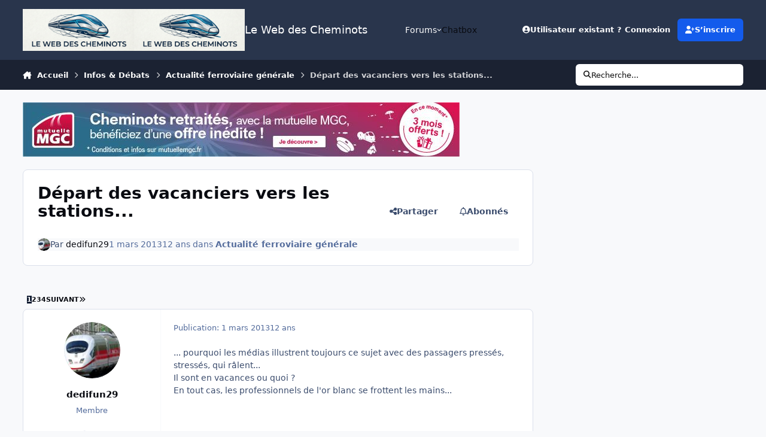

--- FILE ---
content_type: text/html;charset=UTF-8
request_url: https://www.cheminots.net/topic/35201-d%C3%A9part-des-vacanciers-vers-les-stations/
body_size: 41359
content:
<!DOCTYPE html>
<html lang="fr-FR" dir="ltr" 

data-ips-path="/topic/35201-départ-des-vacanciers-vers-les-stations/"
data-ips-scheme='system'
data-ips-scheme-active='system'
data-ips-scheme-default='system'
data-ips-theme="41"
data-ips-scheme-toggle="true"


    data-ips-guest


data-ips-theme-setting-change-scheme='1'
data-ips-theme-setting-link-panels='1'
data-ips-theme-setting-nav-bar-icons='0'
data-ips-theme-setting-mobile-icons-location='footer'
data-ips-theme-setting-mobile-footer-labels='1'
data-ips-theme-setting-sticky-sidebar='1'
data-ips-theme-setting-flip-sidebar='0'

data-ips-layout='default'



>
	<head data-ips-hook="head">
		<meta charset="utf-8">
		<title data-ips-hook="title">Départ des vacanciers vers les stations... - Actualité ferroviaire générale - Le Web des Cheminots</title>
		
		
		
		

	
	<script>(() => document.documentElement.setAttribute('data-ips-scheme', (window.matchMedia('(prefers-color-scheme:dark)').matches) ? 'dark':'light'))();</script>

		


	<script>
		(() => {
			function getCookie(n) {
				let v = `; ${document.cookie}`, parts = v.split(`; ${n}=`);
				if (parts.length === 2) return parts.pop().split(';').shift();
			}
			
				const c = getCookie('ips4_cookie_consent');
				if(!c) return;
			
			const s = getCookie('ips4_scheme_preference');
			if(!s || s === document.documentElement.getAttribute("data-ips-scheme-active")) return;
			if(s === "system"){
				document.documentElement.setAttribute('data-ips-scheme',(window.matchMedia('(prefers-color-scheme:dark)').matches)?'dark':'light');
			} else {
				document.documentElement.setAttribute("data-ips-scheme",s);
			}
			document.documentElement.setAttribute("data-ips-scheme-active",s);
		})();
	</script>

		
			<!-- Global site tag (gtag.js) - Google Analytics -->
<script async src="https://www.googletagmanager.com/gtag/js?id=UA-15766702-1"></script>
<script>
  window.dataLayer = window.dataLayer || [];
  function gtag(){dataLayer.push(arguments);}
  gtag('js', new Date());

  gtag('config', 'UA-15766702-1');
</script>

		
		
		
			<!-- Google Tag Manager -->
<script>(function(w,d,s,l,i){w[l]=w[l]||[];w[l].push({'gtm.start':
new Date().getTime(),event:'gtm.js'});var f=d.getElementsByTagName(s)[0],
j=d.createElement(s),dl=l!='dataLayer'?'&l='+l:'';j.async=true;j.src=
'https://www.googletagmanager.com/gtm.js?id='+i+dl;f.parentNode.insertBefore(j,f);
})(window,document,'script','dataLayer','GTM-TG7G3F');</script>
<!-- End Google Tag Manager -->

<!-- Google Ad Manager -->
<script async src="https://securepubads.g.doubleclick.net/tag/js/gpt.js"></script>
<script>
  window.googletag = window.googletag || {cmd: []};
  googletag.cmd.push(function() {
    googletag.defineSlot('/22668878481/bannieres_principales', [728, 90], 'div-gpt-ad-1641379764520-0').addService(googletag.pubads());
    googletag.pubads().enableSingleRequest();
    googletag.enableServices();
  });
</script>
<!-- End Google Ad Manager -->
		
		
		


	<!--!Font Awesome Free 6 by @fontawesome - https://fontawesome.com License - https://fontawesome.com/license/free Copyright 2024 Fonticons, Inc.-->
	<link rel='stylesheet' href='//www.cheminots.net/applications/core/interface/static/fontawesome/css/all.min.css?v=6.7.2'>



	<link rel='stylesheet' href='//www.cheminots.net/static/css/core_global_framework_framework.css?v=15be48d2461768521895'>

	<link rel='stylesheet' href='//www.cheminots.net/static/css/core_global_flags.css?v=15be48d2461768521895'>

	<link rel='stylesheet' href='//www.cheminots.net/static/css/core_front_core.css?v=15be48d2461768521895'>

	<link rel='stylesheet' href='https://www.cheminots.net/uploads/css_built_41/bimchatbox_front_chatbox.css?v=15be48d2461768521895'>

	<link rel='stylesheet' href='https://www.cheminots.net/uploads/css_built_41/tthumb_front_tthumb.css?v=15be48d2461768521895'>

	<link rel='stylesheet' href='https://www.cheminots.net/uploads/css_built_41/tthumb_front_widget.css?v=15be48d2461768521895'>

	<link rel='stylesheet' href='//www.cheminots.net/static/css/forums_front_forums.css?v=15be48d2461768521895'>

	<link rel='stylesheet' href='//www.cheminots.net/static/css/forums_front_topics.css?v=15be48d2461768521895'>


<!-- Content Config CSS Properties -->
<style id="contentOptionsCSS">
    :root {
        --i-embed-max-width: 500px;
        --i-embed-default-width: 500px;
        --i-embed-media-max-width: 100%;
    }
</style>



	
	
	<style id="themeVariables">
		
			:root{

--set__logo-light: url('https://www.cheminots.net/uploads/set_resources_41/6d538d11ecfced46f459ee300b5e80ec_Cheminots.net-Logo2026_54c09b.png');
--set__logo-dark: url('https://www.cheminots.net/uploads/set_resources_41/6d538d11ecfced46f459ee300b5e80ec_Cheminots.net-Logo2026_2e8a4d.png');
--set__mobile-logo-light: url('https://www.cheminots.net/uploads/set_resources_41/6d538d11ecfced46f459ee300b5e80ec_Cheminots.net-Logo2026_0c1009.png');
--set__mobile-logo-dark: url('https://www.cheminots.net/uploads/set_resources_41/6d538d11ecfced46f459ee300b5e80ec_Cheminots.net-Logo2026_a9f332.png');

}
		
	</style>

	
		<style id="themeCustomCSS">
			
		</style>
	

	


		



	<meta name="viewport" content="width=device-width, initial-scale=1, viewport-fit=cover">
	<meta name="apple-mobile-web-app-status-bar-style" content="black-translucent">
	
	
	
		<meta name="twitter:card" content="summary_large_image">
	
	
	
		
			
				
					<meta property="og:title" content="Départ des vacanciers vers les stations...">
				
			
		
	
		
			
				
					<meta property="og:type" content="website">
				
			
		
	
		
			
				
					<meta property="og:url" content="https://www.cheminots.net/topic/35201-d%C3%A9part-des-vacanciers-vers-les-stations/">
				
			
		
	
		
			
				
					<meta name="description" content="... pourquoi les médias illustrent toujours ce sujet avec des passagers pressés, stressés, qui râlent... Il sont en vacances ou quoi ? En tout cas, les professionnels de l&#039;or blanc se frottent les mains...">
				
			
		
	
		
			
				
					<meta property="og:description" content="... pourquoi les médias illustrent toujours ce sujet avec des passagers pressés, stressés, qui râlent... Il sont en vacances ou quoi ? En tout cas, les professionnels de l&#039;or blanc se frottent les mains...">
				
			
		
	
		
			
				
					<meta property="og:updated_time" content="2013-03-07T14:45:11Z">
				
			
		
	
		
			
				
					<meta property="og:site_name" content="Le Web des Cheminots">
				
			
		
	
		
			
				
					<meta property="og:locale" content="fr_FR">
				
			
		
	
		
			
				
					<meta property="og:image" content="https://www.cheminots.net/uploads/set_resources_41/ee483ea03a4465cc9f68bf38872604b6_noThumb.png">
				
			
		
	
	
		
			<link rel="next" href="https://www.cheminots.net/topic/35201-d%C3%A9part-des-vacanciers-vers-les-stations/page/2/">
		
	
		
			<link rel="last" href="https://www.cheminots.net/topic/35201-d%C3%A9part-des-vacanciers-vers-les-stations/page/4/">
		
	
		
			<link rel="canonical" href="https://www.cheminots.net/topic/35201-d%C3%A9part-des-vacanciers-vers-les-stations/">
		
	
	
	
	
	
	<link rel="manifest" href="https://www.cheminots.net/manifest.webmanifest/">
	
	

	
	
		
	
		
	
		
	
		
	
		
	
		
	
		
	
		
	
		
	
		
	
		
	
		
	
		
	
		
	
		
	
		
	
		
	
		
	
		
	
		
	
		
	
		
	
		
	
		
			<link rel="apple-touch-icon" href="https://www.cheminots.net/uploads/monthly_2020_09/apple-touch-icon-180x180.png?v=1711403733">
		
	

	
	


		

	
	<link rel='icon' href='https://www.cheminots.net/uploads/monthly_2017_09/favicon.ico.4cffef467ff3a9274fb9009344143210.ico' type="image/x-icon">

	</head>
	<body data-ips-hook="body" class="ipsApp ipsApp_front " data-contentClass="IPS\forums\Topic" data-controller="core.front.core.app" data-pageApp="forums" data-pageLocation="front" data-pageModule="forums" data-pageController="topic" data-id="35201" >
		<a href="#ipsLayout__main" class="ipsSkipToContent">Aller au contenu</a>
		
			<!-- Google Tag Manager (noscript) -->
<noscript><iframe src="https://www.googletagmanager.com/ns.html?id=GTM-TG7G3F"
height="0" width="0" style="display:none;visibility:hidden"></iframe></noscript>
<!-- End Google Tag Manager (noscript) -->
		
		
		

<i-pull-to-refresh aria-hidden="true">
	<div class="iPullToRefresh"></div>
</i-pull-to-refresh>
		


		
		<div class="ipsLayout" id="ipsLayout" data-ips-hook="layout">
			
			<div class="ipsLayout__app" data-ips-hook="app">
				
				<div data-ips-hook="mobileHeader" class="ipsMobileHeader ipsResponsive_header--mobile">
					
<a href="https://www.cheminots.net/" data-ips-hook="logo" class="ipsLogo ipsLogo--mobile" accesskey="1">
	
		

    
    
    
    <picture class='ipsLogo__image ipsLogo__image--light'>
        <source srcset="[data-uri]" media="(min-width: 980px)">
        <img src="https://www.cheminots.net/uploads/set_resources_41/6d538d11ecfced46f459ee300b5e80ec_Cheminots.net-Logo2026_0c1009.png" width="1968" height="744" alt='Le Web des Cheminots' data-ips-theme-image='mobile-logo-light'>
    </picture>

		

    
    
    
    <picture class='ipsLogo__image ipsLogo__image--dark'>
        <source srcset="[data-uri]" media="(min-width: 980px)">
        <img src="https://www.cheminots.net/uploads/set_resources_41/6d538d11ecfced46f459ee300b5e80ec_Cheminots.net-Logo2026_a9f332.png" width="1968" height="744" alt='Le Web des Cheminots' data-ips-theme-image='mobile-logo-dark'>
    </picture>

	
  	<div class="ipsLogo__text">
		<span class="ipsLogo__name" data-ips-theme-text="set__i-logo-text">Le Web des Cheminots</span>
		
			<span class="ipsLogo__slogan" data-ips-theme-text="set__i-logo-slogan"></span>
		
	</div>
</a>
					
<ul data-ips-hook="mobileNavHeader" class="ipsMobileNavIcons ipsResponsive_header--mobile">
	
		<li data-el="guest">
			<button type="button" class="ipsMobileNavIcons__button ipsMobileNavIcons__button--primary" aria-controls="ipsOffCanvas--guest" aria-expanded="false" data-ipscontrols>
				<span>Se connecter</span>
			</button>
		</li>
	
	
	
		
	
    
	
	
</ul>
				</div>
				
				


				
					
<nav class="ipsBreadcrumb ipsBreadcrumb--mobile ipsResponsive_header--mobile" aria-label="Breadcrumbs" >
	<ol itemscope itemtype="https://schema.org/BreadcrumbList" class="ipsBreadcrumb__list">
		<li itemprop="itemListElement" itemscope itemtype="https://schema.org/ListItem">
			<a title="Accueil" href="https://www.cheminots.net/" itemprop="item">
				<i class="fa-solid fa-house-chimney"></i> <span itemprop="name">Accueil</span>
			</a>
			<meta itemprop="position" content="1">
		</li>
		
		
		
			
				<li itemprop="itemListElement" itemscope itemtype="https://schema.org/ListItem">
					<a href="https://www.cheminots.net/67-infos-amp-d%C3%A9bats/" itemprop="item">
						<span itemprop="name">Infos &amp; Débats </span>
					</a>
					<meta itemprop="position" content="2">
				</li>
			
			
		
			
				<li itemprop="itemListElement" itemscope itemtype="https://schema.org/ListItem">
					<a href="https://www.cheminots.net/168-actualit%C3%A9-ferroviaire-g%C3%A9n%C3%A9rale/" itemprop="item">
						<span itemprop="name">Actualité ferroviaire générale </span>
					</a>
					<meta itemprop="position" content="3">
				</li>
			
			
		
			
				<li aria-current="location" itemprop="itemListElement" itemscope itemtype="https://schema.org/ListItem">
					<span itemprop="name">Départ des vacanciers vers les stations...</span>
					<meta itemprop="position" content="4">
				</li>
			
			
		
	</ol>
	<ul class="ipsBreadcrumb__feed" data-ips-hook="feed">
		
		<li >
			<a data-action="defaultStream" href="https://www.cheminots.net/discover/" ><i class="fa-regular fa-file-lines"></i> <span data-role="defaultStreamName">Toute l’activité</span></a>
		</li>
	</ul>
</nav>
				
				
					<header data-ips-hook="header" class="ipsHeader ipsResponsive_header--desktop">
						
						
							<div data-ips-hook="primaryHeader" class="ipsHeader__primary" >
								<div class="ipsWidth ipsHeader__align">
									<div data-ips-header-position="4" class="ipsHeader__start">


	
		<div data-ips-header-content='logo'>
			<!-- logo -->
			
				
<a href="https://www.cheminots.net/" data-ips-hook="logo" class="ipsLogo ipsLogo--desktop" accesskey="1">
	
		

    
    
    
    <picture class='ipsLogo__image ipsLogo__image--light'>
        <source srcset="[data-uri]" media="(max-width: 979px)">
        <img src="https://www.cheminots.net/uploads/set_resources_41/6d538d11ecfced46f459ee300b5e80ec_Cheminots.net-Logo2026_54c09b.png" width="1968" height="744" alt='Le Web des Cheminots' data-ips-theme-image='logo-light'>
    </picture>

		

    
    
    
    <picture class='ipsLogo__image ipsLogo__image--dark'>
        <source srcset="[data-uri]" media="(max-width: 979px)">
        <img src="https://www.cheminots.net/uploads/set_resources_41/6d538d11ecfced46f459ee300b5e80ec_Cheminots.net-Logo2026_2e8a4d.png" width="1968" height="744" alt='Le Web des Cheminots' data-ips-theme-image='logo-dark'>
    </picture>

	
  	<div class="ipsLogo__text">
		<span class="ipsLogo__name" data-ips-theme-text="set__i-logo-text">Le Web des Cheminots</span>
		
			<span class="ipsLogo__slogan" data-ips-theme-text="set__i-logo-slogan"></span>
		
	</div>
</a>
			
			
			    
			    
			    
			    
			
		</div>
	

	

	

	

	
</div>
									<div data-ips-header-position="5" class="ipsHeader__center">


	

	
		<div data-ips-header-content='navigation'>
			<!-- navigation -->
			
			
			    
				    


<nav data-ips-hook="navBar" class="ipsNav" aria-label="Primary">
	<i-navigation-menu>
		<ul class="ipsNavBar" data-role="menu">
			


	
		
		
		
		<li  data-id="10"  data-navApp="core" data-navExt="Menu" >
			
			
				
					<button aria-expanded="false" aria-controls="elNavSecondary_10" data-ipscontrols type="button">
						<span class="ipsNavBar__icon" aria-hidden="true">
							
								<i class="fa-solid" style="--icon:'\f1c5'"></i>
							
						</span>
						<span class="ipsNavBar__text">
							<span class="ipsNavBar__label">Forums</span>
							<i class="fa-solid fa-angle-down"></i>
						</span>
					</button>
					
						<ul class='ipsNav__dropdown' id='elNavSecondary_10' data-ips-hidden-light-dismiss hidden>
							


	
		
		
		
		<li  data-id="4"  data-navApp="core" data-navExt="AllActivity" >
			
			
				
					<a href="https://www.cheminots.net/discover/"  data-navItem-id="4" >
						<span class="ipsNavBar__icon" aria-hidden="true">
							
								<i class="fa-solid" style="--icon:'\f0ca'"></i>
							
						</span>
						<span class="ipsNavBar__text">
							<span class="ipsNavBar__label">Toute l’activité</span>
						</span>
					</a>
				
			
		</li>
	

	

	

	

	
		
		
		
		<li  data-id="14"  data-navApp="core" data-navExt="Guidelines" >
			
			
				
					<a href="http://www.cheminots.net/topic/294-charte-du-forum/"  data-navItem-id="14" >
						<span class="ipsNavBar__icon" aria-hidden="true">
							
								<i class="fa-solid" style="--icon:'\f058'"></i>
							
						</span>
						<span class="ipsNavBar__text">
							<span class="ipsNavBar__label">Règles</span>
						</span>
					</a>
				
			
		</li>
	

	
		
		
		
		<li  data-id="15"  data-navApp="core" data-navExt="StaffDirectory" >
			
			
				
					<a href="https://www.cheminots.net/staff/"  data-navItem-id="15" >
						<span class="ipsNavBar__icon" aria-hidden="true">
							
								<i class="fa-solid" style="--icon:'\f2bb'"></i>
							
						</span>
						<span class="ipsNavBar__text">
							<span class="ipsNavBar__label">Équipe</span>
						</span>
					</a>
				
			
		</li>
	

						</ul>
					
				
			
		</li>
	

	
		
		
		
		<li  data-id="22"  data-navApp="bimchatbox" data-navExt="Bimchatbox" >
			
			
				
					<a href="https://www.cheminots.net/bimchatbox/"  data-navItem-id="22" >
						<span class="ipsNavBar__icon" aria-hidden="true">
							
								<i class="fa-solid" style="--icon:'\f27a'"></i>
							
						</span>
						<span class="ipsNavBar__text">
							<span class="ipsNavBar__label">Chatbox</span>
						</span>
					</a>
				
			
		</li>
	

			<li data-role="moreLi" hidden>
				<button aria-expanded="false" aria-controls="nav__more" data-ipscontrols type="button">
					<span class="ipsNavBar__icon" aria-hidden="true">
						<i class="fa-solid fa-bars"></i>
					</span>
					<span class="ipsNavBar__text">
						<span class="ipsNavBar__label">Plus</span>
						<i class="fa-solid fa-angle-down"></i>
					</span>
				</button>
				<ul class="ipsNav__dropdown" id="nav__more" data-role="moreMenu" data-ips-hidden-light-dismiss hidden></ul>
			</li>
		</ul>
		<div class="ipsNavPriority js-ipsNavPriority" aria-hidden="true">
			<ul class="ipsNavBar" data-role="clone">
				<li data-role="moreLiClone">
					<button aria-expanded="false" aria-controls="nav__more" data-ipscontrols type="button">
						<span class="ipsNavBar__icon" aria-hidden="true">
							<i class="fa-solid fa-bars"></i>
						</span>
						<span class="ipsNavBar__text">
							<span class="ipsNavBar__label">Plus</span>
							<i class="fa-solid fa-angle-down"></i>
						</span>
					</button>
				</li>
				


	
		
		
		
		<li  data-id="10"  data-navApp="core" data-navExt="Menu" >
			
			
				
					<button aria-expanded="false" aria-controls="elNavSecondary_10" data-ipscontrols type="button">
						<span class="ipsNavBar__icon" aria-hidden="true">
							
								<i class="fa-solid" style="--icon:'\f1c5'"></i>
							
						</span>
						<span class="ipsNavBar__text">
							<span class="ipsNavBar__label">Forums</span>
							<i class="fa-solid fa-angle-down"></i>
						</span>
					</button>
					
				
			
		</li>
	

	
		
		
		
		<li  data-id="22"  data-navApp="bimchatbox" data-navExt="Bimchatbox" >
			
			
				
					<a href="https://www.cheminots.net/bimchatbox/"  data-navItem-id="22" >
						<span class="ipsNavBar__icon" aria-hidden="true">
							
								<i class="fa-solid" style="--icon:'\f27a'"></i>
							
						</span>
						<span class="ipsNavBar__text">
							<span class="ipsNavBar__label">Chatbox</span>
						</span>
					</a>
				
			
		</li>
	

			</ul>
		</div>
	</i-navigation-menu>
</nav>
			    
			    
			    
			    
			
		</div>
	

	

	

	
</div>
									<div data-ips-header-position="6" class="ipsHeader__end">


	

	

	
		<div data-ips-header-content='user'>
			<!-- user -->
			
			
			    
			    
				    

	<ul id="elUserNav" data-ips-hook="userBarGuest" class="ipsUserNav ipsUserNav--guest">
        
		
        
        
        
            
            <li id="elSignInLink" data-el="sign-in">
                <button type="button" id="elUserSignIn" popovertarget="elUserSignIn_menu" class="ipsUserNav__link">
                	<i class="fa-solid fa-circle-user"></i>
                	<span class="ipsUserNav__text">Utilisateur existant ? Connexion</span>
                </button>                
                
<i-dropdown popover id="elUserSignIn_menu">
	<div class="iDropdown">
		<form accept-charset='utf-8' method='post' action='https://www.cheminots.net/login/'>
			<input type="hidden" name="csrfKey" value="31db8a6cd005b50234745e7abb09a266">
			<input type="hidden" name="ref" value="aHR0cHM6Ly93d3cuY2hlbWlub3RzLm5ldC90b3BpYy8zNTIwMS1kJUMzJUE5cGFydC1kZXMtdmFjYW5jaWVycy12ZXJzLWxlcy1zdGF0aW9ucy8=">
			<div data-role="loginForm">
				
				
				
					
<div class="">
	<h4 class="ipsTitle ipsTitle--h3 i-padding_2 i-padding-bottom_0 i-color_hard">Connexion</h4>
	<ul class='ipsForm ipsForm--vertical ipsForm--login-popup'>
		<li class="ipsFieldRow ipsFieldRow--noLabel ipsFieldRow--fullWidth">
			<label class="ipsFieldRow__label" for="login_popup_email">Adresse de courriel</label>
			<div class="ipsFieldRow__content">
                <input type="email" class='ipsInput ipsInput--text' placeholder="Adresse de courriel" name="auth" autocomplete="email" id='login_popup_email'>
			</div>
		</li>
		<li class="ipsFieldRow ipsFieldRow--noLabel ipsFieldRow--fullWidth">
			<label class="ipsFieldRow__label" for="login_popup_password">Mot de passe</label>
			<div class="ipsFieldRow__content">
				<input type="password" class='ipsInput ipsInput--text' placeholder="Mot de passe" name="password" autocomplete="current-password" id='login_popup_password'>
			</div>
		</li>
		<li class="ipsFieldRow ipsFieldRow--checkbox">
			<input type="checkbox" name="remember_me" id="remember_me_checkbox_popup" value="1" checked class="ipsInput ipsInput--toggle">
			<div class="ipsFieldRow__content">
				<label class="ipsFieldRow__label" for="remember_me_checkbox_popup">Se souvenir de moi</label>
				<div class="ipsFieldRow__desc">Non recommandé sur les ordinateurs partagés</div>
			</div>
		</li>
		<li class="ipsSubmitRow">
			<button type="submit" name="_processLogin" value="usernamepassword" class="ipsButton ipsButton--primary i-width_100p">Connexion</button>
			
				<p class="i-color_soft i-link-color_inherit i-font-weight_500 i-font-size_-1 i-margin-top_2">
					
						<a href='https://www.cheminots.net/lostpassword/' data-ipsDialog data-ipsDialog-title='Mot de passe oublié ?'>
					
					Mot de passe oublié ?</a>
				</p>
			
		</li>
	</ul>
</div>
				
			</div>
		</form>
	</div>
</i-dropdown>
            </li>
            
        
		
			<li data-el="sign-up">
				
					<a href="https://www.cheminots.net/register/" class="ipsUserNav__link ipsUserNav__link--sign-up" data-ipsdialog data-ipsdialog-size="narrow" data-ipsdialog-title="S’inscrire"  id="elRegisterButton">
						<i class="fa-solid fa-user-plus"></i>
						<span class="ipsUserNav__text">S’inscrire</span>
					</a>
				
			</li>
		
		
	</ul>

			    
			    
			    
			
		</div>
	

	

	
</div>
								</div>
							</div>
						
						
							<div data-ips-hook="secondaryHeader" class="ipsHeader__secondary" >
								<div class="ipsWidth ipsHeader__align">
									<div data-ips-header-position="7" class="ipsHeader__start">


	

	

	

	
		<div data-ips-header-content='breadcrumb'>
			<!-- breadcrumb -->
			
			
			    
			    
			    
				    
<nav class="ipsBreadcrumb ipsBreadcrumb--top " aria-label="Breadcrumbs" >
	<ol itemscope itemtype="https://schema.org/BreadcrumbList" class="ipsBreadcrumb__list">
		<li itemprop="itemListElement" itemscope itemtype="https://schema.org/ListItem">
			<a title="Accueil" href="https://www.cheminots.net/" itemprop="item">
				<i class="fa-solid fa-house-chimney"></i> <span itemprop="name">Accueil</span>
			</a>
			<meta itemprop="position" content="1">
		</li>
		
		
		
			
				<li itemprop="itemListElement" itemscope itemtype="https://schema.org/ListItem">
					<a href="https://www.cheminots.net/67-infos-amp-d%C3%A9bats/" itemprop="item">
						<span itemprop="name">Infos &amp; Débats </span>
					</a>
					<meta itemprop="position" content="2">
				</li>
			
			
		
			
				<li itemprop="itemListElement" itemscope itemtype="https://schema.org/ListItem">
					<a href="https://www.cheminots.net/168-actualit%C3%A9-ferroviaire-g%C3%A9n%C3%A9rale/" itemprop="item">
						<span itemprop="name">Actualité ferroviaire générale </span>
					</a>
					<meta itemprop="position" content="3">
				</li>
			
			
		
			
				<li aria-current="location" itemprop="itemListElement" itemscope itemtype="https://schema.org/ListItem">
					<span itemprop="name">Départ des vacanciers vers les stations...</span>
					<meta itemprop="position" content="4">
				</li>
			
			
		
	</ol>
	<ul class="ipsBreadcrumb__feed" data-ips-hook="feed">
		
		<li >
			<a data-action="defaultStream" href="https://www.cheminots.net/discover/" ><i class="fa-regular fa-file-lines"></i> <span data-role="defaultStreamName">Toute l’activité</span></a>
		</li>
	</ul>
</nav>
			    
			    
			
		</div>
	

	
</div>
									<div data-ips-header-position="8" class="ipsHeader__center">


	

	

	

	

	
</div>
									<div data-ips-header-position="9" class="ipsHeader__end">


	

	

	

	

	
		<div data-ips-header-content='search'>
			<!-- search -->
			
			
			    
			    
			    
			    
				    

	<button class='ipsSearchPseudo' popovertarget="ipsSearchDialog" type="button">
		<i class="fa-solid fa-magnifying-glass"></i>
		<span>Recherche...</span>
	</button>

			    
			
		</div>
	
</div>
								</div>
							</div>
						
					</header>
				
				<main data-ips-hook="main" class="ipsLayout__main" id="ipsLayout__main" tabindex="-1">
					<div class="ipsWidth ipsWidth--main-content">
						<div class="ipsContentWrap">
							
							

							<div class="ipsLayout__columns">
								<section data-ips-hook="primaryColumn" class="ipsLayout__primary-column">
									
										<div class="i-margin-bottom_block" data-ips-ad="global_header">
											<!-- Revive Adserver Asynchronous JS Tag - Generated with Revive Adserver v6.0.4 -->
<ins data-revive-zoneid="1" data-revive-id="e6a6ed21d5cfa1259297fa886ac4bf37"></ins>
<script async src="//www.cheminots.net/pub/www/delivery/asyncjs.php"></script>
										</div>
									
									
									
                                    
									

	





    
    

									




<!-- Start #ipsTopicView -->
<div class="ipsBlockSpacer" id="ipsTopicView" data-ips-topic-ui="traditional" data-ips-topic-first-page="true" data-ips-topic-comments="all">




<div class="ipsBox ipsBox--topicHeader ipsPull">
	<header class="ipsPageHeader">
		<div class="ipsPageHeader__row">
			<div data-ips-hook="header" class="ipsPageHeader__primary">
				<div class="ipsPageHeader__title">
					
						<h1 data-ips-hook="title">Départ des vacanciers vers les stations...</h1>
					
					<div data-ips-hook="badges" class="ipsBadges">
						<style>.ipsData--topic-list .ipsData__icon { display: none; }</style>

<span class="tthumb_badge ipsHide" ></span>
					</div>
				</div>
				
				
			</div>
			
				<ul data-ips-hook="topicHeaderButtons" class="ipsButtons">
					
						<li>


    <button type="button" id="elShareItem_1320605834" popovertarget="elShareItem_1320605834_menu" class='ipsButton ipsButton--share ipsButton--inherit '>
        <i class='fa-solid fa-share-nodes'></i><span class="ipsButton__label">Partager</span>
    </button>
    <i-dropdown popover id="elShareItem_1320605834_menu" data-controller="core.front.core.sharelink">
        <div class="iDropdown">
            <div class='i-padding_2'>
                
                
                <span data-ipsCopy data-ipsCopy-flashmessage>
                    <a href="https://www.cheminots.net/topic/35201-d%C3%A9part-des-vacanciers-vers-les-stations/" class="ipsPageActions__mainLink" data-role="copyButton" data-clipboard-text="https://www.cheminots.net/topic/35201-d%C3%A9part-des-vacanciers-vers-les-stations/" data-ipstooltip title='Copy Link to Clipboard'><i class="fa-regular fa-copy"></i> https://www.cheminots.net/topic/35201-d%C3%A9part-des-vacanciers-vers-les-stations/</a>
                </span>
                <ul class='ipsList ipsList--inline i-justify-content_center i-gap_1 i-margin-top_2'>
                    
                        <li>
<a href="https://www.facebook.com/sharer/sharer.php?u=https%3A%2F%2Fwww.cheminots.net%2Ftopic%2F35201-d%25C3%25A9part-des-vacanciers-vers-les-stations%2F" class="ipsShareLink ipsShareLink--facebook" target="_blank" data-role="shareLink" title='Partager sur Facebook' data-ipsTooltip rel='noopener nofollow'>
	<i class="fa-brands fa-facebook"></i>
</a></li>
                    
                        <li>
<a href="https://x.com/share?url=https%3A%2F%2Fwww.cheminots.net%2Ftopic%2F35201-d%2525C3%2525A9part-des-vacanciers-vers-les-stations%2F" class="ipsShareLink ipsShareLink--x" target="_blank" data-role="shareLink" title='Share on X' data-ipsTooltip rel='nofollow noopener'>
    <i class="fa-brands fa-x-twitter"></i>
</a></li>
                    
                        <li>
<a href="mailto:?subject=D%C3%A9part%20des%20vacanciers%20vers%20les%20stations...&body=https%3A%2F%2Fwww.cheminots.net%2Ftopic%2F35201-d%25C3%25A9part-des-vacanciers-vers-les-stations%2F" rel='nofollow' class='ipsShareLink ipsShareLink--email' title='Partager via courriel' data-ipsTooltip>
	<i class="fa-solid fa-envelope"></i>
</a></li>
                    
                        <li>
<a href="https://pinterest.com/pin/create/button/?url=https://www.cheminots.net/topic/35201-d%25C3%25A9part-des-vacanciers-vers-les-stations/&amp;media=" class="ipsShareLink ipsShareLink--pinterest" rel="nofollow noopener" target="_blank" data-role="shareLink" title='Partager sur Pinterest' data-ipsTooltip>
	<i class="fa-brands fa-pinterest"></i>
</a></li>
                    
                        <li>
<a href="https://www.linkedin.com/shareArticle?mini=true&amp;url=https%3A%2F%2Fwww.cheminots.net%2Ftopic%2F35201-d%25C3%25A9part-des-vacanciers-vers-les-stations%2F&amp;title=D%C3%A9part+des+vacanciers+vers+les+stations..." rel="nofollow noopener" class="ipsShareLink ipsShareLink--linkedin" target="_blank" data-role="shareLink" title='Partager sur LinkedIn' data-ipsTooltip>
	<i class="fa-brands fa-linkedin"></i>
</a></li>
                    
                </ul>
                
                    <button class='ipsHide ipsButton ipsButton--small ipsButton--inherit ipsButton--wide i-margin-top_2' data-controller='core.front.core.webshare' data-role='webShare' data-webShareTitle='Départ des vacanciers vers les stations...' data-webShareText='Départ des vacanciers vers les stations...' data-webShareUrl='https://www.cheminots.net/topic/35201-d%C3%A9part-des-vacanciers-vers-les-stations/'>More sharing options...</button>
                
            </div>
        </div>
    </i-dropdown>
</li>
					
					
					<li>

<div data-followApp='forums' data-followArea='topic' data-followID='35201' data-controller='core.front.core.followButton'>
	

	<a data-ips-hook="guest" href="https://www.cheminots.net/login/" rel="nofollow" class="ipsButton ipsButton--follow" data-role="followButton" data-ipstooltip title="Connectez-vous pour activer le suivi">
		<span>
			<i class="fa-regular fa-bell"></i>
			<span class="ipsButton__label">Abonnés</span>
		</span>
		
	</a>

</div></li>
				</ul>
			
		</div>
		
		
			<!-- PageHeader footer is only shown in traditional view -->
			<div class="ipsPageHeader__row ipsPageHeader__row--footer">
				<div class="ipsPageHeader__primary">
					<div class="ipsPhotoPanel ipsPhotoPanel--inline">
						


	<a data-ips-hook="userPhotoWithUrl" href="https://www.cheminots.net/profile/29776-dedifun29/" rel="nofollow" data-ipshover data-ipshover-width="370" data-ipshover-target="https://www.cheminots.net/profile/29776-dedifun29/?do=hovercard"  class="ipsUserPhoto ipsUserPhoto--fluid" title="Aller sur le profil de dedifun29" data-group="3" aria-hidden="true" tabindex="-1">
		<img src="https://www.cheminots.net/uploads/profile/photo-thumb-29776.jpg" alt="dedifun29" loading="lazy">
	</a>

						<div data-ips-hook="topicHeaderMetaData" class="ipsPhotoPanel__text">
							<div class="ipsPhotoPanel__primary">Par 


<a href='https://www.cheminots.net/profile/29776-dedifun29/' rel="nofollow" data-ipsHover data-ipsHover-width='370' data-ipsHover-target='https://www.cheminots.net/profile/29776-dedifun29/?do=hovercard&amp;referrer=https%253A%252F%252Fwww.cheminots.net%252Ftopic%252F35201-d%2525C3%2525A9part-des-vacanciers-vers-les-stations%252F' title="Aller sur le profil de dedifun29" class="ipsUsername" translate="no"><span style='color:#'>dedifun29</span></a></div>
							<div class="ipsPhotoPanel__secondary"><time datetime='2013-03-01T19:32:33Z' title='01/03/2013 19:32' data-short='12 ans' class='ipsTime ipsTime--long'><span class='ipsTime__long'>1 mars 2013</span><span class='ipsTime__short'>12 ans</span></time> dans <a href="https://www.cheminots.net/168-actualit%C3%A9-ferroviaire-g%C3%A9n%C3%A9rale/" class="i-font-weight_600">Actualité ferroviaire générale</a></div>
						</div>
					</div>
				</div>
				
			</div>
		
	</header>

	

</div>

<!-- Large topic warnings -->






<!-- These can be hidden on traditional first page using <div data-ips-hide="traditional-first"> -->


<!-- Content messages -->









<div class="i-flex i-flex-wrap_wrap-reverse i-align-items_center i-gap_3">

	<!-- All replies / Helpful Replies: This isn't shown on the first page, due to data-ips-hide="traditional-first" -->
	

	<!-- Start new topic, Reply to topic: Shown on all views -->
	<ul data-ips-hook="topicMainButtons" class="i-flex_11 ipsButtons ipsButtons--main">
		<li>
			
		</li>
		
		
	</ul>
</div>





<section data-controller='core.front.core.recommendedComments' data-url='https://www.cheminots.net/topic/35201-d%C3%A9part-des-vacanciers-vers-les-stations/?recommended=comments' class='ipsBox ipsBox--featuredComments ipsRecommendedComments ipsHide'>
	<div data-role="recommendedComments">
		<header class='ipsBox__header'>
			<h2>Featured Replies</h2>
			

<div class='ipsCarouselNav ' data-ipscarousel='topic-featured-posts' >
	<button class='ipsCarouselNav__button' data-carousel-arrow='prev'><span class="ipsInvisible">Previous carousel slide</span><i class='fa-ips' aria-hidden='true'></i></button>
	<button class='ipsCarouselNav__button' data-carousel-arrow='next'><span class="ipsInvisible">Next carousel slide</span><i class='fa-ips' aria-hidden='true'></i></button>
</div>
		</header>
		
	</div>
</section>

<div id="comments" data-controller="core.front.core.commentFeed,forums.front.topic.view, core.front.core.ignoredComments" data-autopoll data-baseurl="https://www.cheminots.net/topic/35201-d%C3%A9part-des-vacanciers-vers-les-stations/"  data-feedid="forums-ips_forums_topic-35201" class="cTopic ipsBlockSpacer" data-follow-area-id="topic-35201">

	<div data-ips-hook="topicPostFeed" id="elPostFeed" class="ipsEntries ipsPull ipsEntries--topic" data-role="commentFeed" data-controller="core.front.core.moderation" >

		
			<div class="ipsButtonBar ipsButtonBar--top">
				
					<div class="ipsButtonBar__pagination">


	
	<ul class='ipsPagination ' id='elPagination_11dd32616e06bc41af338442fd389787_2014672900' data-ipsPagination-seoPagination='true' data-pages='4' >
		
			
				<li class='ipsPagination__first ipsPagination__inactive'><a href='https://www.cheminots.net/topic/35201-d%C3%A9part-des-vacanciers-vers-les-stations/#comments' rel="first" data-page='1' data-ipsTooltip title='Première page'><i class='fa-solid fa-angles-left'></i></a></li>
				<li class='ipsPagination__prev ipsPagination__inactive'><a href='https://www.cheminots.net/topic/35201-d%C3%A9part-des-vacanciers-vers-les-stations/#comments' rel="prev" data-page='0' data-ipsTooltip title='Page précédente'>Précédent</a></li>
			
			<li class='ipsPagination__page ipsPagination__active'><a href='https://www.cheminots.net/topic/35201-d%C3%A9part-des-vacanciers-vers-les-stations/#comments' data-page='1'>1</a></li>
			
				
					<li class='ipsPagination__page'><a href='https://www.cheminots.net/topic/35201-d%C3%A9part-des-vacanciers-vers-les-stations/page/2/#comments' data-page='2'>2</a></li>
				
					<li class='ipsPagination__page'><a href='https://www.cheminots.net/topic/35201-d%C3%A9part-des-vacanciers-vers-les-stations/page/3/#comments' data-page='3'>3</a></li>
				
					<li class='ipsPagination__page'><a href='https://www.cheminots.net/topic/35201-d%C3%A9part-des-vacanciers-vers-les-stations/page/4/#comments' data-page='4'>4</a></li>
				
				<li class='ipsPagination__next'><a href='https://www.cheminots.net/topic/35201-d%C3%A9part-des-vacanciers-vers-les-stations/page/2/#comments' rel="next" data-page='2' data-ipsTooltip title='Page suivante'>Suivant</a></li>
				<li class='ipsPagination__last'><a href='https://www.cheminots.net/topic/35201-d%C3%A9part-des-vacanciers-vers-les-stations/page/4/#comments' rel="last" data-page='4' data-ipsTooltip title='Dernière page'><i class='fa-solid fa-angles-right'></i></a></li>
			
			
				<li class='ipsPagination__pageJump'>
					<button type="button" id="elPagination_11dd32616e06bc41af338442fd389787_2014672900_jump" popovertarget="elPagination_11dd32616e06bc41af338442fd389787_2014672900_jump_menu">Page 1 sur 4 <i class='fa-solid fa-caret-down i-margin-start_icon'></i></button>
					<i-dropdown popover id="elPagination_11dd32616e06bc41af338442fd389787_2014672900_jump_menu">
						<div class="iDropdown">
							<form accept-charset='utf-8' method='post' action='https://www.cheminots.net/topic/35201-d%C3%A9part-des-vacanciers-vers-les-stations/#comments' data-role="pageJump" data-baseUrl='https://www.cheminots.net/topic/35201-d%C3%A9part-des-vacanciers-vers-les-stations/#comments' data-bypassValidation='true'>
								<ul class='i-flex i-gap_1 i-padding_2'>
									<input type='number' min='1' max='4' placeholder='Numéro de page: 1 - 4' class='ipsInput i-flex_11' name='page' inputmode="numeric" autofocus>
									<input type='submit' class='ipsButton ipsButton--primary' value='Aller'>
								</ul>
							</form>
						</div>
					</i-dropdown>
				</li>
			
		
	</ul>
</div>
				
				
			</div>
		
		<form action="https://www.cheminots.net/topic/35201-d%C3%A9part-des-vacanciers-vers-les-stations/?csrfKey=31db8a6cd005b50234745e7abb09a266&amp;do=multimodComment" method="post" data-ipspageaction data-role="moderationTools">
			
			
				

					

					
					



<a id="findComment-532114"></a>
<div id="comment-532114"></div>
<article data-ips-hook="postWrapper" id="elComment_532114" class="
		ipsEntry js-ipsEntry  ipsEntry--post 
        
        
        
        
        
		"   data-ips-first-post>
	
		<aside data-ips-hook="topicAuthorColumn" class="ipsEntry__author-column">
			
			<div data-ips-hook="postUserPhoto" class="ipsAvatarStack">
				


	<a data-ips-hook="userPhotoWithUrl" href="https://www.cheminots.net/profile/29776-dedifun29/" rel="nofollow" data-ipshover data-ipshover-width="370" data-ipshover-target="https://www.cheminots.net/profile/29776-dedifun29/?do=hovercard"  class="ipsUserPhoto ipsUserPhoto--fluid" title="Aller sur le profil de dedifun29" data-group="3" aria-hidden="true" tabindex="-1">
		<img src="https://www.cheminots.net/uploads/profile/photo-thumb-29776.jpg" alt="dedifun29" loading="lazy">
	</a>

				
								
			</div>
			<h3 data-ips-hook="postUsername" class="ipsEntry__username">
				
				


<a href='https://www.cheminots.net/profile/29776-dedifun29/' rel="nofollow" data-ipsHover data-ipsHover-width='370' data-ipsHover-target='https://www.cheminots.net/profile/29776-dedifun29/?do=hovercard&amp;referrer=https%253A%252F%252Fwww.cheminots.net%252Ftopic%252F35201-d%2525C3%2525A9part-des-vacanciers-vers-les-stations%252F' title="Aller sur le profil de dedifun29" class="ipsUsername" translate="no">dedifun29</a>
				
			</h3>
			
				<div data-ips-hook="postUserGroup" class="ipsEntry__group">
					
						<span style='color:#'>Membre</span>
					
				</div>
			
			
			
				<ul data-ips-hook="postUserStats" class="ipsEntry__authorStats ipsEntry__authorStats--minimal">
					<li data-i-el="posts">
						
							<a href="https://www.cheminots.net/profile/29776-dedifun29/content/" rel="nofollow" title="Messages" data-ipstooltip>
								<i class="fa-solid fa-comment"></i>
								<span data-i-el="number">411</span>
								<span data-i-el="label">messages</span>
							</a>
						
					</li>
					
					
					
				</ul>
				<ul data-ips-hook="postUserCustomFields" class="ipsEntry__authorFields">
					

	
		<li data-el='core_pfield_2' data-role='custom-field'>
			
<span class='ft'>Service:</span><span class='fc'>Banque</span>
		</li>
	
		<li data-el='core_pfield_1' data-role='custom-field'>
			
<span class='ft'>Métier &amp; Lieu:</span><span class='fc'>Chargé de Clientèle - Rennes</span>
		</li>
	

				</ul>
			
			
		</aside>
	
	
<aside data-ips-hook="topicAuthorColumn" class="ipsEntry__header" data-feedid="forums-ips_forums_topic-35201">
	<div class="ipsEntry__header-align">

		<div class="ipsPhotoPanel">
			<!-- Avatar -->
			<div class="ipsAvatarStack" data-ips-hook="postUserPhoto">
				


	<a data-ips-hook="userPhotoWithUrl" href="https://www.cheminots.net/profile/29776-dedifun29/" rel="nofollow" data-ipshover data-ipshover-width="370" data-ipshover-target="https://www.cheminots.net/profile/29776-dedifun29/?do=hovercard"  class="ipsUserPhoto ipsUserPhoto--fluid" title="Aller sur le profil de dedifun29" data-group="3" aria-hidden="true" tabindex="-1">
		<img src="https://www.cheminots.net/uploads/profile/photo-thumb-29776.jpg" alt="dedifun29" loading="lazy">
	</a>

				
				
			</div>
			<!-- Username -->
			<div class="ipsPhotoPanel__text">
				<h3 data-ips-hook="postUsername" class="ipsEntry__username">
					


<a href='https://www.cheminots.net/profile/29776-dedifun29/' rel="nofollow" data-ipsHover data-ipsHover-width='370' data-ipsHover-target='https://www.cheminots.net/profile/29776-dedifun29/?do=hovercard&amp;referrer=https%253A%252F%252Fwww.cheminots.net%252Ftopic%252F35201-d%2525C3%2525A9part-des-vacanciers-vers-les-stations%252F' title="Aller sur le profil de dedifun29" class="ipsUsername" translate="no">dedifun29</a>
					
						<span class="ipsEntry__group">
							
								<span style='color:#'>Membre</span>
							
						</span>
					
					
				</h3>
				<p class="ipsPhotoPanel__secondary">
					Publication: <time datetime='2013-03-01T19:32:33Z' title='01/03/2013 19:32' data-short='12 ans' class='ipsTime ipsTime--long'><span class='ipsTime__long'>1 mars 2013</span><span class='ipsTime__short'>12 ans</span></time>
				</p>
			</div>
		</div>

		<!-- Minimal badges -->
		<ul data-ips-hook="postBadgesSecondary" class="ipsBadges">
			
			
			
			
			
			
		</ul>

		

		

		
			<!-- Expand mini profile -->
			<button class="ipsEntry__topButton ipsEntry__topButton--profile" type="button" aria-controls="mini-profile-532114" aria-expanded="false" data-ipscontrols data-ipscontrols-src="https://www.cheminots.net/?&amp;app=core&amp;module=system&amp;controller=ajax&amp;do=miniProfile&amp;authorId=29776&amp;solvedCount=load" aria-label="Author stats" data-ipstooltip><i class="fa-solid fa-chevron-down" aria-hidden="true"></i></button>
		

        
<!-- Mini profile -->

	<div id='mini-profile-532114' data-ips-hidden-animation="slide-fade" hidden class="ipsEntry__profile-row ipsLoading ipsLoading--small">
        
            <ul class='ipsEntry__profile'></ul>
        
	</div>

	</div>
</aside>
	

<div id="comment-532114_wrap" data-controller="core.front.core.comment" data-feedid="forums-ips_forums_topic-35201" data-commentapp="forums" data-commenttype="forums" data-commentid="532114" data-quotedata="{&quot;userid&quot;:29776,&quot;username&quot;:&quot;dedifun29&quot;,&quot;timestamp&quot;:1362166353,&quot;contentapp&quot;:&quot;forums&quot;,&quot;contenttype&quot;:&quot;forums&quot;,&quot;contentid&quot;:35201,&quot;contentclass&quot;:&quot;forums_Topic&quot;,&quot;contentcommentid&quot;:532114}" class="ipsEntry__content js-ipsEntry__content"   data-first-post="true" data-first-page="true" >
	<div class="ipsEntry__post">
		<div class="ipsEntry__meta">
			
				<span class="ipsEntry__date">Publication: <time datetime='2013-03-01T19:32:33Z' title='01/03/2013 19:32' data-short='12 ans' class='ipsTime ipsTime--long'><span class='ipsTime__long'>1 mars 2013</span><span class='ipsTime__short'>12 ans</span></time></span>
			
			<!-- Traditional badges -->
			<ul data-ips-hook="postBadges" class="ipsBadges">
				
				
				
				
                
				
			</ul>
			
			
		</div>
		

		

		

		<!-- Post content -->
		<div data-ips-hook="postContent" class="ipsRichText ipsRichText--user" data-role="commentContent" data-controller="core.front.core.lightboxedImages">

			
			

				
<p>... pourquoi les médias illustrent toujours ce sujet avec des passagers pressés, stressés, qui râlent...</p>
<p>
Il sont en vacances ou quoi ?</p>
<p>
</p>
<p>
En tout cas, les professionnels de l'or blanc se frottent les mains...</p>


			

			
		</div>

		

	</div>
	
		<div class="ipsEntry__footer">
			<menu data-ips-hook="postFooterControls" class="ipsEntry__controls" data-role="commentControls" data-controller="core.front.helpful.helpful">
				
					
					
					
					
                    
				
				<li class="ipsHide" data-role="commentLoading">
					<span class="ipsLoading ipsLoading--tiny"></span>
				</li>
			</menu>
			
				

	<div data-controller='core.front.core.reaction' class='ipsReact '>	
		
			
			<div class='ipsReact_blurb ' data-role='reactionBlurb'>
				
					

	
	<ul class='ipsReact_reactions'>
		
		
			
				
				<li class='ipsReact_reactCount'>
					
						<span data-ipsTooltip title="J&#039;adore">
					
							<span>
								<img src='https://www.cheminots.net/uploads/reactions/j-adore.png' alt="J&#039;adore" loading="lazy">
							</span>
							<span>
								1
							</span>
					
						</span>
					
				</li>
			
		
	</ul>

				
			</div>
		
		
		
	</div>

			
		</div>
	
	
</div>
	
</article>

                    
                    
					
						<!-- If this is the first post in the traditional UI, show some of the extras/messages below it -->
						

						<!-- Show the All Replies / Most Helpful tabs -->
						
					
					
					

					
						<div data-ips-ad="topic_view">
							<!-- Revive Adserver Asynchronous JS Tag - Generated with Revive Adserver v6.0.4 -->
<ins data-revive-zoneid="1" data-revive-id="e6a6ed21d5cfa1259297fa886ac4bf37"></ins>
<script async src="//www.cheminots.net/pub/www/delivery/asyncjs.php"></script>
						</div>
					
					
						








<div class="ipsBox ipsPull cTopicOverviewContainer  ">
	<div class="cTopicOverview cTopicOverview--main" data-controller='forums.front.topic.activity'>

		<div class="cTopicOverview__content">
			<ul class='cTopicOverview__item cTopicOverview__item--stats'>
				
					<li>
						<span class="i-color_soft i-font-weight_500">Réponses</span>
						<span class="i-color_hard i-font-weight_700 i-font-size_3">81</span>
					</li>
				
				<li>
					<span class="i-color_soft i-font-weight_500">Vues</span>
					<span class="i-color_hard i-font-weight_700 i-font-size_3">7,6k</span>
				</li>
				<li>
					<span class="i-color_soft i-font-weight_500">Création</span>
					<span class="i-color_hard i-font-weight_700 i-font-size_3"><time datetime='2013-03-01T19:32:33Z' title='01/03/2013 19:32' data-short='12 ans' class='ipsTime ipsTime--short'><span class='ipsTime__long'>12 ans</span><span class='ipsTime__short'>12 ans</span></time></span>
				</li>
				<li>
					<span class="i-color_soft i-font-weight_500">Dernière réponse</span>
					<span class="i-color_hard i-font-weight_700 i-font-size_3"><time datetime='2013-03-07T14:45:11Z' title='07/03/2013 14:45' data-short='12 ans' class='ipsTime ipsTime--short'><span class='ipsTime__long'>12 ans</span><span class='ipsTime__short'>12 ans</span></time></span>
				</li>
			</ul>
			
			
			
				<div class='cTopicOverview__item cTopicOverview__item--topPosters'>
					<h4 class='cTopicOverview__title'>Les plus actifs dans ce sujet</h4>
					<ul class='cTopicOverview__dataList'>
						
							<li class="ipsPhotoPanel">
								


	<a data-ips-hook="userPhotoWithUrl" href="https://www.cheminots.net/profile/6226-rail-cass%C3%A9/" rel="nofollow" data-ipshover data-ipshover-width="370" data-ipshover-target="https://www.cheminots.net/profile/6226-rail-cass%C3%A9/?do=hovercard"  class="ipsUserPhoto ipsUserPhoto--fluid" title="Aller sur le profil de Rail cassé" data-group="3" aria-hidden="true" tabindex="-1">
		<img src="https://www.cheminots.net/uploads/profile/photo-thumb-6226.jpg" alt="Rail cassé" loading="lazy">
	</a>

								<div class='ipsPhotoPanel__text'>
									<strong class='ipsPhotoPanel__primary i-color_hard'><a href='https://www.cheminots.net/profile/6226-rail-cass%C3%A9/'>Rail cassé</a></strong>
									<span class='ipsPhotoPanel__secondary'>16 publications</span>
								</div>
							</li>
						
							<li class="ipsPhotoPanel">
								


	<a data-ips-hook="userPhotoWithUrl" href="https://www.cheminots.net/profile/10288-capelanbrest/" rel="nofollow" data-ipshover data-ipshover-width="370" data-ipshover-target="https://www.cheminots.net/profile/10288-capelanbrest/?do=hovercard"  class="ipsUserPhoto ipsUserPhoto--fluid" title="Aller sur le profil de capelanbrest" data-group="3" aria-hidden="true" tabindex="-1">
		<img src="https://www.cheminots.net/uploads/profile/photo-thumb-10288.jpg" alt="capelanbrest" loading="lazy">
	</a>

								<div class='ipsPhotoPanel__text'>
									<strong class='ipsPhotoPanel__primary i-color_hard'><a href='https://www.cheminots.net/profile/10288-capelanbrest/'>capelanbrest</a></strong>
									<span class='ipsPhotoPanel__secondary'>7 publications</span>
								</div>
							</li>
						
							<li class="ipsPhotoPanel">
								


	<a data-ips-hook="userPhotoWithUrl" href="https://www.cheminots.net/profile/224-nipou/" rel="nofollow" data-ipshover data-ipshover-width="370" data-ipshover-target="https://www.cheminots.net/profile/224-nipou/?do=hovercard"  class="ipsUserPhoto ipsUserPhoto--fluid" title="Aller sur le profil de Nipou" data-group="14" aria-hidden="true" tabindex="-1">
		<img src="https://www.cheminots.net/uploads/profile/photo-thumb-224.jpg" alt="Nipou" loading="lazy">
	</a>

								<div class='ipsPhotoPanel__text'>
									<strong class='ipsPhotoPanel__primary i-color_hard'><a href='https://www.cheminots.net/profile/224-nipou/'>Nipou</a></strong>
									<span class='ipsPhotoPanel__secondary'>6 publications</span>
								</div>
							</li>
						
							<li class="ipsPhotoPanel">
								


	<a data-ips-hook="userPhotoWithUrl" href="https://www.cheminots.net/profile/15641-adc01/" rel="nofollow" data-ipshover data-ipshover-width="370" data-ipshover-target="https://www.cheminots.net/profile/15641-adc01/?do=hovercard"  class="ipsUserPhoto ipsUserPhoto--fluid" title="Aller sur le profil de ADC01" data-group="15" aria-hidden="true" tabindex="-1">
		<img src="https://www.cheminots.net/uploads/monthly_2020_05/85076970_500_2ex_M_gris-Copie.thumb.jpg.a8b02058b0df908bf4830f4958f08eeb.jpg" alt="ADC01" loading="lazy">
	</a>

								<div class='ipsPhotoPanel__text'>
									<strong class='ipsPhotoPanel__primary i-color_hard'><a href='https://www.cheminots.net/profile/15641-adc01/'>ADC01</a></strong>
									<span class='ipsPhotoPanel__secondary'>5 publications</span>
								</div>
							</li>
						
					</ul>
				</div>
			
			
				<div class='cTopicOverview__item cTopicOverview__item--popularDays'>
					<h4 class='cTopicOverview__title'>Le plus d'activités</h4>
					<ul class='cTopicOverview__dataList'>
						
							<li>
								<a href="https://www.cheminots.net/topic/35201-d%C3%A9part-des-vacanciers-vers-les-stations/#findComment-532218" rel="nofollow" class='cTopicOverview__dataItem i-grid i-color_soft'>
									<span class='i-font-weight_bold i-color_hard'>2 mars 2013</span>
									<span>41 publications</span>
								</a>
							</li>
						
							<li>
								<a href="https://www.cheminots.net/topic/35201-d%C3%A9part-des-vacanciers-vers-les-stations/#findComment-533529" rel="nofollow" class='cTopicOverview__dataItem i-grid i-color_soft'>
									<span class='i-font-weight_bold i-color_hard'>6 mars 2013</span>
									<span>11 publications</span>
								</a>
							</li>
						
							<li>
								<a href="https://www.cheminots.net/topic/35201-d%C3%A9part-des-vacanciers-vers-les-stations/#findComment-533747" rel="nofollow" class='cTopicOverview__dataItem i-grid i-color_soft'>
									<span class='i-font-weight_bold i-color_hard'>7 mars 2013</span>
									<span>9 publications</span>
								</a>
							</li>
						
							<li>
								<a href="https://www.cheminots.net/topic/35201-d%C3%A9part-des-vacanciers-vers-les-stations/#findComment-532116" rel="nofollow" class='cTopicOverview__dataItem i-grid i-color_soft'>
									<span class='i-font-weight_bold i-color_hard'>1 mars 2013</span>
									<span>8 publications</span>
								</a>
							</li>
						
					</ul>
				</div>
			
			
				<div class='cTopicOverview__item cTopicOverview__item--popularPosts'>
					<h4 class='cTopicOverview__title'>Most Popular Posts</h4>
					<ul class='cTopicOverview__dataList'>
						
							<li>
								<div class='ipsPhotoPanel ipsPhotoPanel--tiny'>
									<span class='ipsUserPhoto'>
										<img src='https://www.cheminots.net/uploads/profile/photo-thumb-224.jpg' alt='Nipou' loading='lazy'>
									</span>
									<div class="ipsPhotoPanel__text">
										<h5 class='ipsPhotoPanel__primary i-color_hard'>Nipou</h5>
										<p class='ipsPhotoPanel__secondary'>
											<a href="https://www.cheminots.net/topic/35201-d%C3%A9part-des-vacanciers-vers-les-stations/?do=findComment&amp;comment=532284" rel="nofollow"><time datetime='2013-03-02T11:52:46Z' title='02/03/2013 11:52' data-short='12 ans' class='ipsTime ipsTime--long'><span class='ipsTime__long'>2 mars 2013</span><span class='ipsTime__short'>12 ans</span></time></a>
										</p>
									</div>
								</div>
								<p class='i-margin-top_2 ipsRichText ipsTruncate_3'>
									10% des francais partent au ski ... et les 90% se tapent les médias qui diffusent les lamentations des pauvres vacanciers. 

Dans ces 90%, combien se disent &quot;ba c&#039;est vrai ça, c&#039;est cher la sncf&quot; ... 
								</p>
							</li>
						
							<li>
								<div class='ipsPhotoPanel ipsPhotoPanel--tiny'>
									<span class='ipsUserPhoto'>
										<img src='https://www.cheminots.net/uploads/profile/photo-thumb-6226.jpg' alt='Rail cassé' loading='lazy'>
									</span>
									<div class="ipsPhotoPanel__text">
										<h5 class='ipsPhotoPanel__primary i-color_hard'>Rail cassé</h5>
										<p class='ipsPhotoPanel__secondary'>
											<a href="https://www.cheminots.net/topic/35201-d%C3%A9part-des-vacanciers-vers-les-stations/?do=findComment&amp;comment=532121" rel="nofollow"><time datetime='2013-03-01T19:42:05Z' title='01/03/2013 19:42' data-short='12 ans' class='ipsTime ipsTime--long'><span class='ipsTime__long'>1 mars 2013</span><span class='ipsTime__short'>12 ans</span></time></a>
										</p>
									</div>
								</div>
								<p class='i-margin-top_2 ipsRichText ipsTruncate_3'>
									Parce que arrivés chez nous, il croit se détendre le touriste. Hé bin non, il va faire une heure de queue pour trouver un taxi ou un bus pour aller à sa loc, encore faire la queue pour récupérer la cl
								</p>
							</li>
						
							<li>
								<div class='ipsPhotoPanel ipsPhotoPanel--tiny'>
									<span class='ipsUserPhoto'>
										<img src='https://www.cheminots.net/static/resources/core_84c1e40ea0e759e3f1505eb1788ddf3c_default_photo.png' alt='Invité Gnafron 1er' loading='lazy'>
									</span>
									<div class="ipsPhotoPanel__text">
										<h5 class='ipsPhotoPanel__primary i-color_hard'>Invité Gnafron 1er</h5>
										<p class='ipsPhotoPanel__secondary'>
											<a href="https://www.cheminots.net/topic/35201-d%C3%A9part-des-vacanciers-vers-les-stations/?do=findComment&amp;comment=532418" rel="nofollow"><time datetime='2013-03-02T17:20:45Z' title='02/03/2013 17:20' data-short='12 ans' class='ipsTime ipsTime--long'><span class='ipsTime__long'>2 mars 2013</span><span class='ipsTime__short'>12 ans</span></time></a>
										</p>
									</div>
								</div>
								<p class='i-margin-top_2 ipsRichText ipsTruncate_3'>
									Je ne sais pas de quel Ce , tu dépends mais &quot;chez moi &quot; (CR) , il n&#039;y a pas que des nantis qui vont skier . 

Le CE , propose , dès le 1er flocon de neige , des sorties ski +remontée + car sur la jour
								</p>
							</li>
						
					</ul>
				</div>
			
			
			
			
		</div>
		
			<button type="button" data-action='toggleOverview' class='cTopicOverview__toggle'><span class="ipsInvisible">Expand topic overview</span><i class='fa-solid fa-chevron-down'></i></button>
		
	</div>
</div>
					
					
				

					

					
					



<a id="findComment-532116"></a>
<div id="comment-532116"></div>
<article data-ips-hook="postWrapper" id="elComment_532116" class="
		ipsEntry js-ipsEntry  ipsEntry--post 
        
        
        
        
        
		"   >
	
		<aside data-ips-hook="topicAuthorColumn" class="ipsEntry__author-column">
			
			<div data-ips-hook="postUserPhoto" class="ipsAvatarStack">
				


	<a data-ips-hook="userPhotoWithUrl" href="https://www.cheminots.net/profile/15641-adc01/" rel="nofollow" data-ipshover data-ipshover-width="370" data-ipshover-target="https://www.cheminots.net/profile/15641-adc01/?do=hovercard"  class="ipsUserPhoto ipsUserPhoto--fluid" title="Aller sur le profil de ADC01" data-group="15" aria-hidden="true" tabindex="-1">
		<img src="https://www.cheminots.net/uploads/monthly_2020_05/85076970_500_2ex_M_gris-Copie.thumb.jpg.a8b02058b0df908bf4830f4958f08eeb.jpg" alt="ADC01" loading="lazy">
	</a>

				
								
			</div>
			<h3 data-ips-hook="postUsername" class="ipsEntry__username">
				
				


<a href='https://www.cheminots.net/profile/15641-adc01/' rel="nofollow" data-ipsHover data-ipsHover-width='370' data-ipsHover-target='https://www.cheminots.net/profile/15641-adc01/?do=hovercard&amp;referrer=https%253A%252F%252Fwww.cheminots.net%252Ftopic%252F35201-d%2525C3%2525A9part-des-vacanciers-vers-les-stations%252F' title="Aller sur le profil de ADC01" class="ipsUsername" translate="no">ADC01</a>
				
			</h3>
			
				<div data-ips-hook="postUserGroup" class="ipsEntry__group">
					
						<span style='color:#'>Membre SNCF</span>
					
				</div>
			
			
			
				<ul data-ips-hook="postUserStats" class="ipsEntry__authorStats ipsEntry__authorStats--minimal">
					<li data-i-el="posts">
						
							<a href="https://www.cheminots.net/profile/15641-adc01/content/" rel="nofollow" title="Messages" data-ipstooltip>
								<i class="fa-solid fa-comment"></i>
								<span data-i-el="number">42,1k</span>
								<span data-i-el="label">messages</span>
							</a>
						
					</li>
					
					
					
				</ul>
				<ul data-ips-hook="postUserCustomFields" class="ipsEntry__authorFields">
					

	
		<li data-el='core_pfield_9' data-role='custom-field'>
			
<span class='ft'>Ville:</span><span class='fc'>Rien que pour en emmerder certain, province</span>
		</li>
	

	
		<li data-el='core_pfield_3' data-role='custom-field'>
			
<span class='ft'>Entreprise:</span><span class='fc'>Libre.</span>
		</li>
	
		<li data-el='core_pfield_2' data-role='custom-field'>
			
<span class='ft'>Service:</span><span class='fc'>Out</span>
		</li>
	
		<li data-el='core_pfield_1' data-role='custom-field'>
			
<span class='ft'>Métier &amp; Lieu:</span><span class='fc'>Bon à rien et mauvais à tout, ici et là, partout et nul part.</span>
		</li>
	

				</ul>
			
			
		</aside>
	
	
<aside data-ips-hook="topicAuthorColumn" class="ipsEntry__header" data-feedid="forums-ips_forums_topic-35201">
	<div class="ipsEntry__header-align">

		<div class="ipsPhotoPanel">
			<!-- Avatar -->
			<div class="ipsAvatarStack" data-ips-hook="postUserPhoto">
				


	<a data-ips-hook="userPhotoWithUrl" href="https://www.cheminots.net/profile/15641-adc01/" rel="nofollow" data-ipshover data-ipshover-width="370" data-ipshover-target="https://www.cheminots.net/profile/15641-adc01/?do=hovercard"  class="ipsUserPhoto ipsUserPhoto--fluid" title="Aller sur le profil de ADC01" data-group="15" aria-hidden="true" tabindex="-1">
		<img src="https://www.cheminots.net/uploads/monthly_2020_05/85076970_500_2ex_M_gris-Copie.thumb.jpg.a8b02058b0df908bf4830f4958f08eeb.jpg" alt="ADC01" loading="lazy">
	</a>

				
				
			</div>
			<!-- Username -->
			<div class="ipsPhotoPanel__text">
				<h3 data-ips-hook="postUsername" class="ipsEntry__username">
					


<a href='https://www.cheminots.net/profile/15641-adc01/' rel="nofollow" data-ipsHover data-ipsHover-width='370' data-ipsHover-target='https://www.cheminots.net/profile/15641-adc01/?do=hovercard&amp;referrer=https%253A%252F%252Fwww.cheminots.net%252Ftopic%252F35201-d%2525C3%2525A9part-des-vacanciers-vers-les-stations%252F' title="Aller sur le profil de ADC01" class="ipsUsername" translate="no">ADC01</a>
					
						<span class="ipsEntry__group">
							
								<span style='color:#'>Membre SNCF</span>
							
						</span>
					
					
				</h3>
				<p class="ipsPhotoPanel__secondary">
					Publication: <time datetime='2013-03-01T19:34:04Z' title='01/03/2013 19:34' data-short='12 ans' class='ipsTime ipsTime--long'><span class='ipsTime__long'>1 mars 2013</span><span class='ipsTime__short'>12 ans</span></time>
				</p>
			</div>
		</div>

		<!-- Minimal badges -->
		<ul data-ips-hook="postBadgesSecondary" class="ipsBadges">
			
			
			
			
			
			
		</ul>

		

		

		
			<!-- Expand mini profile -->
			<button class="ipsEntry__topButton ipsEntry__topButton--profile" type="button" aria-controls="mini-profile-532116" aria-expanded="false" data-ipscontrols data-ipscontrols-src="https://www.cheminots.net/?&amp;app=core&amp;module=system&amp;controller=ajax&amp;do=miniProfile&amp;authorId=15641&amp;solvedCount=load" aria-label="Author stats" data-ipstooltip><i class="fa-solid fa-chevron-down" aria-hidden="true"></i></button>
		

        
<!-- Mini profile -->

	<div id='mini-profile-532116' data-ips-hidden-animation="slide-fade" hidden class="ipsEntry__profile-row ipsLoading ipsLoading--small">
        
            <ul class='ipsEntry__profile'></ul>
        
	</div>

	</div>
</aside>
	

<div id="comment-532116_wrap" data-controller="core.front.core.comment" data-feedid="forums-ips_forums_topic-35201" data-commentapp="forums" data-commenttype="forums" data-commentid="532116" data-quotedata="{&quot;userid&quot;:15641,&quot;username&quot;:&quot;ADC01&quot;,&quot;timestamp&quot;:1362166444,&quot;contentapp&quot;:&quot;forums&quot;,&quot;contenttype&quot;:&quot;forums&quot;,&quot;contentid&quot;:35201,&quot;contentclass&quot;:&quot;forums_Topic&quot;,&quot;contentcommentid&quot;:532116}" class="ipsEntry__content js-ipsEntry__content"  >
	<div class="ipsEntry__post">
		<div class="ipsEntry__meta">
			
				<span class="ipsEntry__date">Publication: <time datetime='2013-03-01T19:34:04Z' title='01/03/2013 19:34' data-short='12 ans' class='ipsTime ipsTime--long'><span class='ipsTime__long'>1 mars 2013</span><span class='ipsTime__short'>12 ans</span></time></span>
			
			<!-- Traditional badges -->
			<ul data-ips-hook="postBadges" class="ipsBadges">
				
				
				
				
                
				
			</ul>
			
			
		</div>
		

		

		

		<!-- Post content -->
		<div data-ips-hook="postContent" class="ipsRichText ipsRichText--user" data-role="commentContent" data-controller="core.front.core.lightboxedImages">

			
			

				
<p></p>
<blockquote data-ipsquote="" class="ipsQuote" data-ipsquote-contentcommentid="532114" data-ipsquote-username="dedifun29" data-cite="dedifun29" data-ipsquote-timestamp="1362166353"><div>
<p>
... pourquoi les médias illustrent toujours ce sujet avec des passagers pressés, stressés, qui râlent...</p>
<p>
Il sont en vacances ou quoi ?</p>
<p>
</p>
<p>
En tout cas, les professionnels de l'or blanc se frottent les mains...</p>
<p>
</p>
</div></blockquote>
<p>
</p>
<p>
Mais pas notre ami, RailKC qui voit sa tranquilité disparue avec tous ces envahisseurs sur ses champs de neige qu'il adore descendre sur 2 planches.</p>


			

			
		</div>

		
			

		

	</div>
	
		<div class="ipsEntry__footer">
			<menu data-ips-hook="postFooterControls" class="ipsEntry__controls" data-role="commentControls" data-controller="core.front.helpful.helpful">
				
					
					
					
					
                    
						

                    
				
				<li class="ipsHide" data-role="commentLoading">
					<span class="ipsLoading ipsLoading--tiny"></span>
				</li>
			</menu>
			
				

	<div data-controller='core.front.core.reaction' class='ipsReact '>	
		
			
			<div class='ipsReact_blurb ' data-role='reactionBlurb'>
				
					

	
	<ul class='ipsReact_reactions'>
		
		
			
				
				<li class='ipsReact_reactCount'>
					
						<span data-ipsTooltip title="J&#039;adore">
					
							<span>
								<img src='https://www.cheminots.net/uploads/reactions/j-adore.png' alt="J&#039;adore" loading="lazy">
							</span>
							<span>
								3
							</span>
					
						</span>
					
				</li>
			
		
	</ul>

				
			</div>
		
		
		
	</div>

			
		</div>
	
	
</div>
	
</article>

                    
                    
					
					
					

					
					
					
				

					

					
					



<a id="findComment-532121"></a>
<div id="comment-532121"></div>
<article data-ips-hook="postWrapper" id="elComment_532121" class="
		ipsEntry js-ipsEntry  ipsEntry--post 
        
        
        
        
        
		"   >
	
		<aside data-ips-hook="topicAuthorColumn" class="ipsEntry__author-column">
			
			<div data-ips-hook="postUserPhoto" class="ipsAvatarStack">
				


	<a data-ips-hook="userPhotoWithUrl" href="https://www.cheminots.net/profile/6226-rail-cass%C3%A9/" rel="nofollow" data-ipshover data-ipshover-width="370" data-ipshover-target="https://www.cheminots.net/profile/6226-rail-cass%C3%A9/?do=hovercard"  class="ipsUserPhoto ipsUserPhoto--fluid" title="Aller sur le profil de Rail cassé" data-group="3" aria-hidden="true" tabindex="-1">
		<img src="https://www.cheminots.net/uploads/profile/photo-thumb-6226.jpg" alt="Rail cassé" loading="lazy">
	</a>

				
								
			</div>
			<h3 data-ips-hook="postUsername" class="ipsEntry__username">
				
				


<a href='https://www.cheminots.net/profile/6226-rail-cass%C3%A9/' rel="nofollow" data-ipsHover data-ipsHover-width='370' data-ipsHover-target='https://www.cheminots.net/profile/6226-rail-cass%C3%A9/?do=hovercard&amp;referrer=https%253A%252F%252Fwww.cheminots.net%252Ftopic%252F35201-d%2525C3%2525A9part-des-vacanciers-vers-les-stations%252F' title="Aller sur le profil de Rail cassé" class="ipsUsername" translate="no">Rail cassé</a>
				
			</h3>
			
				<div data-ips-hook="postUserGroup" class="ipsEntry__group">
					
						<span style='color:#'>Membre</span>
					
				</div>
			
			
			
				<ul data-ips-hook="postUserStats" class="ipsEntry__authorStats ipsEntry__authorStats--minimal">
					<li data-i-el="posts">
						
							<a href="https://www.cheminots.net/profile/6226-rail-cass%C3%A9/content/" rel="nofollow" title="Messages" data-ipstooltip>
								<i class="fa-solid fa-comment"></i>
								<span data-i-el="number">10,6k</span>
								<span data-i-el="label">messages</span>
							</a>
						
					</li>
					
					
					
				</ul>
				<ul data-ips-hook="postUserCustomFields" class="ipsEntry__authorFields">
					

	
		<li data-el='core_pfield_3' data-role='custom-field'>
			
<span class='ft'>Entreprise:</span><span class='fc'>sncf</span>
		</li>
	
		<li data-el='core_pfield_2' data-role='custom-field'>
			
<span class='ft'>Service:</span><span class='fc'>equ</span>
		</li>
	
		<li data-el='core_pfield_1' data-role='custom-field'>
			
<span class='ft'>Métier &amp; Lieu:</span><span class='fc'>VB haute savoie</span>
		</li>
	

				</ul>
			
			
		</aside>
	
	
<aside data-ips-hook="topicAuthorColumn" class="ipsEntry__header" data-feedid="forums-ips_forums_topic-35201">
	<div class="ipsEntry__header-align">

		<div class="ipsPhotoPanel">
			<!-- Avatar -->
			<div class="ipsAvatarStack" data-ips-hook="postUserPhoto">
				


	<a data-ips-hook="userPhotoWithUrl" href="https://www.cheminots.net/profile/6226-rail-cass%C3%A9/" rel="nofollow" data-ipshover data-ipshover-width="370" data-ipshover-target="https://www.cheminots.net/profile/6226-rail-cass%C3%A9/?do=hovercard"  class="ipsUserPhoto ipsUserPhoto--fluid" title="Aller sur le profil de Rail cassé" data-group="3" aria-hidden="true" tabindex="-1">
		<img src="https://www.cheminots.net/uploads/profile/photo-thumb-6226.jpg" alt="Rail cassé" loading="lazy">
	</a>

				
				
			</div>
			<!-- Username -->
			<div class="ipsPhotoPanel__text">
				<h3 data-ips-hook="postUsername" class="ipsEntry__username">
					


<a href='https://www.cheminots.net/profile/6226-rail-cass%C3%A9/' rel="nofollow" data-ipsHover data-ipsHover-width='370' data-ipsHover-target='https://www.cheminots.net/profile/6226-rail-cass%C3%A9/?do=hovercard&amp;referrer=https%253A%252F%252Fwww.cheminots.net%252Ftopic%252F35201-d%2525C3%2525A9part-des-vacanciers-vers-les-stations%252F' title="Aller sur le profil de Rail cassé" class="ipsUsername" translate="no">Rail cassé</a>
					
						<span class="ipsEntry__group">
							
								<span style='color:#'>Membre</span>
							
						</span>
					
					
				</h3>
				<p class="ipsPhotoPanel__secondary">
					Publication: <time datetime='2013-03-01T19:42:05Z' title='01/03/2013 19:42' data-short='12 ans' class='ipsTime ipsTime--long'><span class='ipsTime__long'>1 mars 2013</span><span class='ipsTime__short'>12 ans</span></time>
				</p>
			</div>
		</div>

		<!-- Minimal badges -->
		<ul data-ips-hook="postBadgesSecondary" class="ipsBadges">
			
			
			
			
			
			
		</ul>

		

		

		
			<!-- Expand mini profile -->
			<button class="ipsEntry__topButton ipsEntry__topButton--profile" type="button" aria-controls="mini-profile-532121" aria-expanded="false" data-ipscontrols data-ipscontrols-src="https://www.cheminots.net/?&amp;app=core&amp;module=system&amp;controller=ajax&amp;do=miniProfile&amp;authorId=6226&amp;solvedCount=load" aria-label="Author stats" data-ipstooltip><i class="fa-solid fa-chevron-down" aria-hidden="true"></i></button>
		

        
<!-- Mini profile -->

	<div id='mini-profile-532121' data-ips-hidden-animation="slide-fade" hidden class="ipsEntry__profile-row ipsLoading ipsLoading--small">
        
            <ul class='ipsEntry__profile'></ul>
        
	</div>

	</div>
</aside>
	

<div id="comment-532121_wrap" data-controller="core.front.core.comment" data-feedid="forums-ips_forums_topic-35201" data-commentapp="forums" data-commenttype="forums" data-commentid="532121" data-quotedata="{&quot;userid&quot;:6226,&quot;username&quot;:&quot;Rail cass\u00e9&quot;,&quot;timestamp&quot;:1362166925,&quot;contentapp&quot;:&quot;forums&quot;,&quot;contenttype&quot;:&quot;forums&quot;,&quot;contentid&quot;:35201,&quot;contentclass&quot;:&quot;forums_Topic&quot;,&quot;contentcommentid&quot;:532121}" class="ipsEntry__content js-ipsEntry__content"  >
	<div class="ipsEntry__post">
		<div class="ipsEntry__meta">
			
				<span class="ipsEntry__date">Publication: <time datetime='2013-03-01T19:42:05Z' title='01/03/2013 19:42' data-short='12 ans' class='ipsTime ipsTime--long'><span class='ipsTime__long'>1 mars 2013</span><span class='ipsTime__short'>12 ans</span></time></span>
			
			<!-- Traditional badges -->
			<ul data-ips-hook="postBadges" class="ipsBadges">
				
				
				
				
                
				
			</ul>
			
			
		</div>
		

		

		

		<!-- Post content -->
		<div data-ips-hook="postContent" class="ipsRichText ipsRichText--user" data-role="commentContent" data-controller="core.front.core.lightboxedImages">

			
			

				
<p></p>
<blockquote data-ipsquote="" class="ipsQuote" data-ipsquote-contentcommentid="532114" data-ipsquote-username="dedifun29" data-cite="dedifun29" data-ipsquote-timestamp="1362166353"><div>
<p>
... pourquoi les médias illustrent toujours ce sujet avec des passagers pressés, stressés, qui râlent...</p>
<p>
Il sont en vacances ou quoi ?</p>
<p>
</p>
<p>
En tout cas, les professionnels de l'or blanc se frottent les mains...</p>
<p>
</p>
</div></blockquote>
<p>
</p>
<p>
</p>
<p>
Parce que arrivés chez nous, il croit se détendre le touriste. Hé bin non, il va faire une heure de queue pour trouver un taxi ou un bus pour aller à sa loc, encore faire la queue pour récupérer la clef de sont placard meublé qu'il a payé pour la semaine, manque de bol, il n'est pas encore libre, les locataire de la semaine ne sont pas encore parti.</p>
<p>
Donc en attendant il va chercher ses forfaits, et il se retape 1h de file d'attente, ensuite il va au magasin de sport chercher le matos, encore 1h30 de perdue et enfin il peut entrer dans sont formidable hlm déguisé en chalet. Il est déjà 15h, tant pi, on va quand même se faire une piste, là formidable, il n'y a pas de file d'attente ( et pour cause, c'est presque l'heure de la fermeture ) et hop! tout chuss d'en haut de la piste, tou dré dans l'pentu et crac, badaboum .</p>
<p>
Direction les urgence pour faire une radio du genoux qui n'a pas supporté la gamelle après cette rude nuit de voyage.</p>
<p>
</p>
<p>
</p>
<p>
Prenez le temps d'arriver calmement, passez une bonne nuit, attendez le lendemain matin pour aller skier et prenez un bon petit déjeuner avant de partir! la montagne ça creuse.</p>
<p>
</p>
<p>
Bonnes vacances.</p>


			

			
		</div>

		
			

		

	</div>
	
		<div class="ipsEntry__footer">
			<menu data-ips-hook="postFooterControls" class="ipsEntry__controls" data-role="commentControls" data-controller="core.front.helpful.helpful">
				
					
					
					
					
                    
						

                    
				
				<li class="ipsHide" data-role="commentLoading">
					<span class="ipsLoading ipsLoading--tiny"></span>
				</li>
			</menu>
			
				

	<div data-controller='core.front.core.reaction' class='ipsReact '>	
		
			
			<div class='ipsReact_blurb ' data-role='reactionBlurb'>
				
					

	
	<ul class='ipsReact_reactions'>
		
		
			
				
				<li class='ipsReact_reactCount'>
					
						<span data-ipsTooltip title="J&#039;adore">
					
							<span>
								<img src='https://www.cheminots.net/uploads/reactions/j-adore.png' alt="J&#039;adore" loading="lazy">
							</span>
							<span>
								5
							</span>
					
						</span>
					
				</li>
			
		
	</ul>

				
			</div>
		
		
		
	</div>

			
		</div>
	
	
</div>
	
</article>

                    
                    
					
					
					

					
					
					
				

					

					
					



<a id="findComment-532122"></a>
<div id="comment-532122"></div>
<article data-ips-hook="postWrapper" id="elComment_532122" class="
		ipsEntry js-ipsEntry  ipsEntry--post 
        
        
        
        
        
		"   >
	
		<aside data-ips-hook="topicAuthorColumn" class="ipsEntry__author-column">
			
			<div data-ips-hook="postUserPhoto" class="ipsAvatarStack">
				


	<a data-ips-hook="userPhotoWithUrl" href="https://www.cheminots.net/profile/6226-rail-cass%C3%A9/" rel="nofollow" data-ipshover data-ipshover-width="370" data-ipshover-target="https://www.cheminots.net/profile/6226-rail-cass%C3%A9/?do=hovercard"  class="ipsUserPhoto ipsUserPhoto--fluid" title="Aller sur le profil de Rail cassé" data-group="3" aria-hidden="true" tabindex="-1">
		<img src="https://www.cheminots.net/uploads/profile/photo-thumb-6226.jpg" alt="Rail cassé" loading="lazy">
	</a>

				
								
			</div>
			<h3 data-ips-hook="postUsername" class="ipsEntry__username">
				
				


<a href='https://www.cheminots.net/profile/6226-rail-cass%C3%A9/' rel="nofollow" data-ipsHover data-ipsHover-width='370' data-ipsHover-target='https://www.cheminots.net/profile/6226-rail-cass%C3%A9/?do=hovercard&amp;referrer=https%253A%252F%252Fwww.cheminots.net%252Ftopic%252F35201-d%2525C3%2525A9part-des-vacanciers-vers-les-stations%252F' title="Aller sur le profil de Rail cassé" class="ipsUsername" translate="no">Rail cassé</a>
				
			</h3>
			
				<div data-ips-hook="postUserGroup" class="ipsEntry__group">
					
						<span style='color:#'>Membre</span>
					
				</div>
			
			
			
				<ul data-ips-hook="postUserStats" class="ipsEntry__authorStats ipsEntry__authorStats--minimal">
					<li data-i-el="posts">
						
							<a href="https://www.cheminots.net/profile/6226-rail-cass%C3%A9/content/" rel="nofollow" title="Messages" data-ipstooltip>
								<i class="fa-solid fa-comment"></i>
								<span data-i-el="number">10,6k</span>
								<span data-i-el="label">messages</span>
							</a>
						
					</li>
					
					
					
				</ul>
				<ul data-ips-hook="postUserCustomFields" class="ipsEntry__authorFields">
					

	
		<li data-el='core_pfield_3' data-role='custom-field'>
			
<span class='ft'>Entreprise:</span><span class='fc'>sncf</span>
		</li>
	
		<li data-el='core_pfield_2' data-role='custom-field'>
			
<span class='ft'>Service:</span><span class='fc'>equ</span>
		</li>
	
		<li data-el='core_pfield_1' data-role='custom-field'>
			
<span class='ft'>Métier &amp; Lieu:</span><span class='fc'>VB haute savoie</span>
		</li>
	

				</ul>
			
			
		</aside>
	
	
<aside data-ips-hook="topicAuthorColumn" class="ipsEntry__header" data-feedid="forums-ips_forums_topic-35201">
	<div class="ipsEntry__header-align">

		<div class="ipsPhotoPanel">
			<!-- Avatar -->
			<div class="ipsAvatarStack" data-ips-hook="postUserPhoto">
				


	<a data-ips-hook="userPhotoWithUrl" href="https://www.cheminots.net/profile/6226-rail-cass%C3%A9/" rel="nofollow" data-ipshover data-ipshover-width="370" data-ipshover-target="https://www.cheminots.net/profile/6226-rail-cass%C3%A9/?do=hovercard"  class="ipsUserPhoto ipsUserPhoto--fluid" title="Aller sur le profil de Rail cassé" data-group="3" aria-hidden="true" tabindex="-1">
		<img src="https://www.cheminots.net/uploads/profile/photo-thumb-6226.jpg" alt="Rail cassé" loading="lazy">
	</a>

				
				
			</div>
			<!-- Username -->
			<div class="ipsPhotoPanel__text">
				<h3 data-ips-hook="postUsername" class="ipsEntry__username">
					


<a href='https://www.cheminots.net/profile/6226-rail-cass%C3%A9/' rel="nofollow" data-ipsHover data-ipsHover-width='370' data-ipsHover-target='https://www.cheminots.net/profile/6226-rail-cass%C3%A9/?do=hovercard&amp;referrer=https%253A%252F%252Fwww.cheminots.net%252Ftopic%252F35201-d%2525C3%2525A9part-des-vacanciers-vers-les-stations%252F' title="Aller sur le profil de Rail cassé" class="ipsUsername" translate="no">Rail cassé</a>
					
						<span class="ipsEntry__group">
							
								<span style='color:#'>Membre</span>
							
						</span>
					
					
				</h3>
				<p class="ipsPhotoPanel__secondary">
					Publication: <time datetime='2013-03-01T19:42:52Z' title='01/03/2013 19:42' data-short='12 ans' class='ipsTime ipsTime--long'><span class='ipsTime__long'>1 mars 2013</span><span class='ipsTime__short'>12 ans</span></time>
				</p>
			</div>
		</div>

		<!-- Minimal badges -->
		<ul data-ips-hook="postBadgesSecondary" class="ipsBadges">
			
			
			
			
			
			
		</ul>

		

		

		
			<!-- Expand mini profile -->
			<button class="ipsEntry__topButton ipsEntry__topButton--profile" type="button" aria-controls="mini-profile-532122" aria-expanded="false" data-ipscontrols data-ipscontrols-src="https://www.cheminots.net/?&amp;app=core&amp;module=system&amp;controller=ajax&amp;do=miniProfile&amp;authorId=6226&amp;solvedCount=load" aria-label="Author stats" data-ipstooltip><i class="fa-solid fa-chevron-down" aria-hidden="true"></i></button>
		

        
<!-- Mini profile -->

	<div id='mini-profile-532122' data-ips-hidden-animation="slide-fade" hidden class="ipsEntry__profile-row ipsLoading ipsLoading--small">
        
            <ul class='ipsEntry__profile'></ul>
        
	</div>

	</div>
</aside>
	

<div id="comment-532122_wrap" data-controller="core.front.core.comment" data-feedid="forums-ips_forums_topic-35201" data-commentapp="forums" data-commenttype="forums" data-commentid="532122" data-quotedata="{&quot;userid&quot;:6226,&quot;username&quot;:&quot;Rail cass\u00e9&quot;,&quot;timestamp&quot;:1362166972,&quot;contentapp&quot;:&quot;forums&quot;,&quot;contenttype&quot;:&quot;forums&quot;,&quot;contentid&quot;:35201,&quot;contentclass&quot;:&quot;forums_Topic&quot;,&quot;contentcommentid&quot;:532122}" class="ipsEntry__content js-ipsEntry__content"  >
	<div class="ipsEntry__post">
		<div class="ipsEntry__meta">
			
				<span class="ipsEntry__date">Publication: <time datetime='2013-03-01T19:42:52Z' title='01/03/2013 19:42' data-short='12 ans' class='ipsTime ipsTime--long'><span class='ipsTime__long'>1 mars 2013</span><span class='ipsTime__short'>12 ans</span></time></span>
			
			<!-- Traditional badges -->
			<ul data-ips-hook="postBadges" class="ipsBadges">
				
				
				
				
                
				
			</ul>
			
			
		</div>
		

		

		

		<!-- Post content -->
		<div data-ips-hook="postContent" class="ipsRichText ipsRichText--user" data-role="commentContent" data-controller="core.front.core.lightboxedImages">

			
			

				
<p></p>
<blockquote data-ipsquote="" class="ipsQuote" data-ipsquote-contentcommentid="532116" data-ipsquote-username="ADC01" data-cite="ADC01" data-ipsquote-timestamp="1362166444"><div>
<p>
Mais pas notre ami, RailKC qui voit sa tranquilité disparue avec tous ces envahisseurs sur ses champs de neige qu'il adore descendre sur 2 planches.</p>
<p>
</p>
</div></blockquote>
<p>
</p>
<p>
Je ne fais que du hors piste là ou la main de l'homme n'a jamais mis ses pieds pendant les vacances! hi! hi!</p>


			

			
		</div>

		
			

		

	</div>
	
		<div class="ipsEntry__footer">
			<menu data-ips-hook="postFooterControls" class="ipsEntry__controls" data-role="commentControls" data-controller="core.front.helpful.helpful">
				
					
					
					
					
                    
						

                    
				
				<li class="ipsHide" data-role="commentLoading">
					<span class="ipsLoading ipsLoading--tiny"></span>
				</li>
			</menu>
			
				

	<div data-controller='core.front.core.reaction' class='ipsReact '>	
		
			
			<div class='ipsReact_blurb ' data-role='reactionBlurb'>
				
					

	
	<ul class='ipsReact_reactions'>
		
		
			
				
				<li class='ipsReact_reactCount'>
					
						<span data-ipsTooltip title="J&#039;adore">
					
							<span>
								<img src='https://www.cheminots.net/uploads/reactions/j-adore.png' alt="J&#039;adore" loading="lazy">
							</span>
							<span>
								1
							</span>
					
						</span>
					
				</li>
			
		
	</ul>

				
			</div>
		
		
		
	</div>

			
		</div>
	
	
</div>
	
</article>

                    
                    
					
					
					

					
					
					
				

					

					
					



<a id="findComment-532124"></a>
<div id="comment-532124"></div>
<article data-ips-hook="postWrapper" id="elComment_532124" class="
		ipsEntry js-ipsEntry  ipsEntry--post 
        
        
        
        
        
		"   >
	
		<aside data-ips-hook="topicAuthorColumn" class="ipsEntry__author-column">
			
			<div data-ips-hook="postUserPhoto" class="ipsAvatarStack">
				


	<a data-ips-hook="userPhotoWithUrl" href="https://www.cheminots.net/profile/2914-gom/" rel="nofollow" data-ipshover data-ipshover-width="370" data-ipshover-target="https://www.cheminots.net/profile/2914-gom/?do=hovercard"  class="ipsUserPhoto ipsUserPhoto--fluid" title="Aller sur le profil de Gom" data-group="14" aria-hidden="true" tabindex="-1">
		<img src="https://www.cheminots.net/uploads/profile/photo-thumb-2914.jpg" alt="Gom" loading="lazy">
	</a>

				
					<span class="ipsAvatarStack__badge ipsAvatarStack__badge--moderator" data-ipstooltip title="Gom is a moderator" hidden></span>
				
								
			</div>
			<h3 data-ips-hook="postUsername" class="ipsEntry__username">
				
				


<a href='https://www.cheminots.net/profile/2914-gom/' rel="nofollow" data-ipsHover data-ipsHover-width='370' data-ipsHover-target='https://www.cheminots.net/profile/2914-gom/?do=hovercard&amp;referrer=https%253A%252F%252Fwww.cheminots.net%252Ftopic%252F35201-d%2525C3%2525A9part-des-vacanciers-vers-les-stations%252F' title="Aller sur le profil de Gom" class="ipsUsername" translate="no">Gom</a>
				
			</h3>
			
				<div data-ips-hook="postUserGroup" class="ipsEntry__group">
					
						<a href="https://www.cheminots.net/staff/" class="ipsEntry__moderatorBadge" data-ipstooltip title="Gom is a moderator">
							<span style='color:#2986cc'>Modérateur</span>
						</a>
					
				</div>
			
			
			
				<ul data-ips-hook="postUserStats" class="ipsEntry__authorStats ipsEntry__authorStats--minimal">
					<li data-i-el="posts">
						
							<a href="https://www.cheminots.net/profile/2914-gom/content/" rel="nofollow" title="Messages" data-ipstooltip>
								<i class="fa-solid fa-comment"></i>
								<span data-i-el="number">11,2k</span>
								<span data-i-el="label">messages</span>
							</a>
						
					</li>
					
					
					
				</ul>
				<ul data-ips-hook="postUserCustomFields" class="ipsEntry__authorFields">
					

	
		<li data-el='core_pfield_9' data-role='custom-field'>
			
<span class='ft'>Ville:</span><span class='fc'>Coyote</span>
		</li>
	
		<li data-el='core_pfield_10' data-role='custom-field'>
			
<span class='ft'>Hobbies:</span><span class='fc'>Free, or not to be</span>
		</li>
	

	
		<li data-el='core_pfield_3' data-role='custom-field'>
			
<span class='ft'>Entreprise:</span><span class='fc'>SNCF</span>
		</li>
	
		<li data-el='core_pfield_2' data-role='custom-field'>
			
<span class='ft'>Service:</span><span class='fc'>Traction</span>
		</li>
	

				</ul>
			
			
		</aside>
	
	
<aside data-ips-hook="topicAuthorColumn" class="ipsEntry__header" data-feedid="forums-ips_forums_topic-35201">
	<div class="ipsEntry__header-align">

		<div class="ipsPhotoPanel">
			<!-- Avatar -->
			<div class="ipsAvatarStack" data-ips-hook="postUserPhoto">
				


	<a data-ips-hook="userPhotoWithUrl" href="https://www.cheminots.net/profile/2914-gom/" rel="nofollow" data-ipshover data-ipshover-width="370" data-ipshover-target="https://www.cheminots.net/profile/2914-gom/?do=hovercard"  class="ipsUserPhoto ipsUserPhoto--fluid" title="Aller sur le profil de Gom" data-group="14" aria-hidden="true" tabindex="-1">
		<img src="https://www.cheminots.net/uploads/profile/photo-thumb-2914.jpg" alt="Gom" loading="lazy">
	</a>

				
				
			</div>
			<!-- Username -->
			<div class="ipsPhotoPanel__text">
				<h3 data-ips-hook="postUsername" class="ipsEntry__username">
					


<a href='https://www.cheminots.net/profile/2914-gom/' rel="nofollow" data-ipsHover data-ipsHover-width='370' data-ipsHover-target='https://www.cheminots.net/profile/2914-gom/?do=hovercard&amp;referrer=https%253A%252F%252Fwww.cheminots.net%252Ftopic%252F35201-d%2525C3%2525A9part-des-vacanciers-vers-les-stations%252F' title="Aller sur le profil de Gom" class="ipsUsername" translate="no">Gom</a>
					
						<span class="ipsEntry__group">
							
								<a href="https://www.cheminots.net/staff/" class="ipsEntry__moderatorBadge" data-ipstooltip title="Gom is a moderator">
									<span style='color:#2986cc'>Modérateur</span>
								</a>
							
						</span>
					
					
				</h3>
				<p class="ipsPhotoPanel__secondary">
					Publication: <time datetime='2013-03-01T19:44:25Z' title='01/03/2013 19:44' data-short='12 ans' class='ipsTime ipsTime--long'><span class='ipsTime__long'>1 mars 2013</span><span class='ipsTime__short'>12 ans</span></time>
				</p>
			</div>
		</div>

		<!-- Minimal badges -->
		<ul data-ips-hook="postBadgesSecondary" class="ipsBadges">
			
			
			
			
			
			
		</ul>

		

		

		
			<!-- Expand mini profile -->
			<button class="ipsEntry__topButton ipsEntry__topButton--profile" type="button" aria-controls="mini-profile-532124" aria-expanded="false" data-ipscontrols data-ipscontrols-src="https://www.cheminots.net/?&amp;app=core&amp;module=system&amp;controller=ajax&amp;do=miniProfile&amp;authorId=2914&amp;solvedCount=load" aria-label="Author stats" data-ipstooltip><i class="fa-solid fa-chevron-down" aria-hidden="true"></i></button>
		

        
<!-- Mini profile -->

	<div id='mini-profile-532124' data-ips-hidden-animation="slide-fade" hidden class="ipsEntry__profile-row ipsLoading ipsLoading--small">
        
            <ul class='ipsEntry__profile'></ul>
        
	</div>

	</div>
</aside>
	

<div id="comment-532124_wrap" data-controller="core.front.core.comment" data-feedid="forums-ips_forums_topic-35201" data-commentapp="forums" data-commenttype="forums" data-commentid="532124" data-quotedata="{&quot;userid&quot;:2914,&quot;username&quot;:&quot;Gom&quot;,&quot;timestamp&quot;:1362167065,&quot;contentapp&quot;:&quot;forums&quot;,&quot;contenttype&quot;:&quot;forums&quot;,&quot;contentid&quot;:35201,&quot;contentclass&quot;:&quot;forums_Topic&quot;,&quot;contentcommentid&quot;:532124}" class="ipsEntry__content js-ipsEntry__content"  >
	<div class="ipsEntry__post">
		<div class="ipsEntry__meta">
			
				<span class="ipsEntry__date">Publication: <time datetime='2013-03-01T19:44:25Z' title='01/03/2013 19:44' data-short='12 ans' class='ipsTime ipsTime--long'><span class='ipsTime__long'>1 mars 2013</span><span class='ipsTime__short'>12 ans</span></time></span>
			
			<!-- Traditional badges -->
			<ul data-ips-hook="postBadges" class="ipsBadges">
				
				
				
				
                
				
			</ul>
			
			
		</div>
		

		

		

		<!-- Post content -->
		<div data-ips-hook="postContent" class="ipsRichText ipsRichText--user" data-role="commentContent" data-controller="core.front.core.lightboxedImages">

			
			

				
<p></p>
<blockquote data-ipsquote="" class="ipsQuote" data-ipsquote-contentcommentid="532114" data-ipsquote-username="dedifun29" data-cite="dedifun29" data-ipsquote-timestamp="1362166353"><div>
<p>
... pourquoi les médias illustrent toujours ce sujet avec des passagers pressés, stressés, qui râlent...</p>
<p>
Il sont en vacances ou quoi ?</p>
<p>
</p>
</div></blockquote>Ce n'est pas du tout ce que j'ai vu. Il suffit de choisir ses médias.


			

			
				

<p class='i-color_soft i-font-size_-1 ipsEdited' data-excludequote data-el='edited'>
	<i class="fa-solid fa-pen-to-square i-margin-end_icon"></i> <strong class='i-font-weight_600'>Modifié <time datetime='2013-03-01T19:52:35Z' title='01/03/2013 19:52' data-short='12 ans' class='ipsTime ipsTime--long'><span class='ipsTime__long'>1 mars 2013</span><span class='ipsTime__short'>12 ans</span></time> par gomen</strong>
	
	
</p>
			
		</div>

		
			

		

	</div>
	
	
</div>
	
</article>

                    
                    
					
					
					

					
					
					
				

					

					
					



<a id="findComment-532128"></a>
<div id="comment-532128"></div>
<article data-ips-hook="postWrapper" id="elComment_532128" class="
		ipsEntry js-ipsEntry  ipsEntry--post 
        
        
        
        
        
		"   >
	
		<aside data-ips-hook="topicAuthorColumn" class="ipsEntry__author-column">
			
			<div data-ips-hook="postUserPhoto" class="ipsAvatarStack">
				


	<a data-ips-hook="userPhotoWithUrl" href="https://www.cheminots.net/profile/6226-rail-cass%C3%A9/" rel="nofollow" data-ipshover data-ipshover-width="370" data-ipshover-target="https://www.cheminots.net/profile/6226-rail-cass%C3%A9/?do=hovercard"  class="ipsUserPhoto ipsUserPhoto--fluid" title="Aller sur le profil de Rail cassé" data-group="3" aria-hidden="true" tabindex="-1">
		<img src="https://www.cheminots.net/uploads/profile/photo-thumb-6226.jpg" alt="Rail cassé" loading="lazy">
	</a>

				
								
			</div>
			<h3 data-ips-hook="postUsername" class="ipsEntry__username">
				
				


<a href='https://www.cheminots.net/profile/6226-rail-cass%C3%A9/' rel="nofollow" data-ipsHover data-ipsHover-width='370' data-ipsHover-target='https://www.cheminots.net/profile/6226-rail-cass%C3%A9/?do=hovercard&amp;referrer=https%253A%252F%252Fwww.cheminots.net%252Ftopic%252F35201-d%2525C3%2525A9part-des-vacanciers-vers-les-stations%252F' title="Aller sur le profil de Rail cassé" class="ipsUsername" translate="no">Rail cassé</a>
				
			</h3>
			
				<div data-ips-hook="postUserGroup" class="ipsEntry__group">
					
						<span style='color:#'>Membre</span>
					
				</div>
			
			
			
				<ul data-ips-hook="postUserStats" class="ipsEntry__authorStats ipsEntry__authorStats--minimal">
					<li data-i-el="posts">
						
							<a href="https://www.cheminots.net/profile/6226-rail-cass%C3%A9/content/" rel="nofollow" title="Messages" data-ipstooltip>
								<i class="fa-solid fa-comment"></i>
								<span data-i-el="number">10,6k</span>
								<span data-i-el="label">messages</span>
							</a>
						
					</li>
					
					
					
				</ul>
				<ul data-ips-hook="postUserCustomFields" class="ipsEntry__authorFields">
					

	
		<li data-el='core_pfield_3' data-role='custom-field'>
			
<span class='ft'>Entreprise:</span><span class='fc'>sncf</span>
		</li>
	
		<li data-el='core_pfield_2' data-role='custom-field'>
			
<span class='ft'>Service:</span><span class='fc'>equ</span>
		</li>
	
		<li data-el='core_pfield_1' data-role='custom-field'>
			
<span class='ft'>Métier &amp; Lieu:</span><span class='fc'>VB haute savoie</span>
		</li>
	

				</ul>
			
			
		</aside>
	
	
<aside data-ips-hook="topicAuthorColumn" class="ipsEntry__header" data-feedid="forums-ips_forums_topic-35201">
	<div class="ipsEntry__header-align">

		<div class="ipsPhotoPanel">
			<!-- Avatar -->
			<div class="ipsAvatarStack" data-ips-hook="postUserPhoto">
				


	<a data-ips-hook="userPhotoWithUrl" href="https://www.cheminots.net/profile/6226-rail-cass%C3%A9/" rel="nofollow" data-ipshover data-ipshover-width="370" data-ipshover-target="https://www.cheminots.net/profile/6226-rail-cass%C3%A9/?do=hovercard"  class="ipsUserPhoto ipsUserPhoto--fluid" title="Aller sur le profil de Rail cassé" data-group="3" aria-hidden="true" tabindex="-1">
		<img src="https://www.cheminots.net/uploads/profile/photo-thumb-6226.jpg" alt="Rail cassé" loading="lazy">
	</a>

				
				
			</div>
			<!-- Username -->
			<div class="ipsPhotoPanel__text">
				<h3 data-ips-hook="postUsername" class="ipsEntry__username">
					


<a href='https://www.cheminots.net/profile/6226-rail-cass%C3%A9/' rel="nofollow" data-ipsHover data-ipsHover-width='370' data-ipsHover-target='https://www.cheminots.net/profile/6226-rail-cass%C3%A9/?do=hovercard&amp;referrer=https%253A%252F%252Fwww.cheminots.net%252Ftopic%252F35201-d%2525C3%2525A9part-des-vacanciers-vers-les-stations%252F' title="Aller sur le profil de Rail cassé" class="ipsUsername" translate="no">Rail cassé</a>
					
						<span class="ipsEntry__group">
							
								<span style='color:#'>Membre</span>
							
						</span>
					
					
				</h3>
				<p class="ipsPhotoPanel__secondary">
					Publication: <time datetime='2013-03-01T19:48:05Z' title='01/03/2013 19:48' data-short='12 ans' class='ipsTime ipsTime--long'><span class='ipsTime__long'>1 mars 2013</span><span class='ipsTime__short'>12 ans</span></time>
				</p>
			</div>
		</div>

		<!-- Minimal badges -->
		<ul data-ips-hook="postBadgesSecondary" class="ipsBadges">
			
			
			
			
			
			
		</ul>

		

		

		
			<!-- Expand mini profile -->
			<button class="ipsEntry__topButton ipsEntry__topButton--profile" type="button" aria-controls="mini-profile-532128" aria-expanded="false" data-ipscontrols data-ipscontrols-src="https://www.cheminots.net/?&amp;app=core&amp;module=system&amp;controller=ajax&amp;do=miniProfile&amp;authorId=6226&amp;solvedCount=load" aria-label="Author stats" data-ipstooltip><i class="fa-solid fa-chevron-down" aria-hidden="true"></i></button>
		

        
<!-- Mini profile -->

	<div id='mini-profile-532128' data-ips-hidden-animation="slide-fade" hidden class="ipsEntry__profile-row ipsLoading ipsLoading--small">
        
            <ul class='ipsEntry__profile'></ul>
        
	</div>

	</div>
</aside>
	

<div id="comment-532128_wrap" data-controller="core.front.core.comment" data-feedid="forums-ips_forums_topic-35201" data-commentapp="forums" data-commenttype="forums" data-commentid="532128" data-quotedata="{&quot;userid&quot;:6226,&quot;username&quot;:&quot;Rail cass\u00e9&quot;,&quot;timestamp&quot;:1362167285,&quot;contentapp&quot;:&quot;forums&quot;,&quot;contenttype&quot;:&quot;forums&quot;,&quot;contentid&quot;:35201,&quot;contentclass&quot;:&quot;forums_Topic&quot;,&quot;contentcommentid&quot;:532128}" class="ipsEntry__content js-ipsEntry__content"  >
	<div class="ipsEntry__post">
		<div class="ipsEntry__meta">
			
				<span class="ipsEntry__date">Publication: <time datetime='2013-03-01T19:48:05Z' title='01/03/2013 19:48' data-short='12 ans' class='ipsTime ipsTime--long'><span class='ipsTime__long'>1 mars 2013</span><span class='ipsTime__short'>12 ans</span></time></span>
			
			<!-- Traditional badges -->
			<ul data-ips-hook="postBadges" class="ipsBadges">
				
				
				
				
                
				
			</ul>
			
			
		</div>
		

		

		

		<!-- Post content -->
		<div data-ips-hook="postContent" class="ipsRichText ipsRichText--user" data-role="commentContent" data-controller="core.front.core.lightboxedImages">

			
			

				
<p></p>
<blockquote data-ipsquote="" class="ipsQuote" data-ipsquote-contentcommentid="532124" data-ipsquote-username="gomen" data-cite="gomen" data-ipsquote-timestamp="1362167065"><div>
<p>
Ce n'est pas du tout ce que j'ai vu. Il suffit de choisir ses médias.</p>
<p>
</p>
</div></blockquote>
<p>
</p>
<p>
Je peux vous assurer que depuis 15 jours il y a du peuple!!!!!! mais assez sympas!</p>


			

			
		</div>

		
			

		

	</div>
	
	
</div>
	
</article>

                    
                    
					
					
					

					
					
					
				

					

					
					



<a id="findComment-532132"></a>
<div id="comment-532132"></div>
<article data-ips-hook="postWrapper" id="elComment_532132" class="
		ipsEntry js-ipsEntry  ipsEntry--post 
        
        
        
        
        
		"   >
	
		<aside data-ips-hook="topicAuthorColumn" class="ipsEntry__author-column">
			
			<div data-ips-hook="postUserPhoto" class="ipsAvatarStack">
				


	<a data-ips-hook="userPhotoWithUrl" href="https://www.cheminots.net/profile/2914-gom/" rel="nofollow" data-ipshover data-ipshover-width="370" data-ipshover-target="https://www.cheminots.net/profile/2914-gom/?do=hovercard"  class="ipsUserPhoto ipsUserPhoto--fluid" title="Aller sur le profil de Gom" data-group="14" aria-hidden="true" tabindex="-1">
		<img src="https://www.cheminots.net/uploads/profile/photo-thumb-2914.jpg" alt="Gom" loading="lazy">
	</a>

				
					<span class="ipsAvatarStack__badge ipsAvatarStack__badge--moderator" data-ipstooltip title="Gom is a moderator" hidden></span>
				
								
			</div>
			<h3 data-ips-hook="postUsername" class="ipsEntry__username">
				
				


<a href='https://www.cheminots.net/profile/2914-gom/' rel="nofollow" data-ipsHover data-ipsHover-width='370' data-ipsHover-target='https://www.cheminots.net/profile/2914-gom/?do=hovercard&amp;referrer=https%253A%252F%252Fwww.cheminots.net%252Ftopic%252F35201-d%2525C3%2525A9part-des-vacanciers-vers-les-stations%252F' title="Aller sur le profil de Gom" class="ipsUsername" translate="no">Gom</a>
				
			</h3>
			
				<div data-ips-hook="postUserGroup" class="ipsEntry__group">
					
						<a href="https://www.cheminots.net/staff/" class="ipsEntry__moderatorBadge" data-ipstooltip title="Gom is a moderator">
							<span style='color:#2986cc'>Modérateur</span>
						</a>
					
				</div>
			
			
			
				<ul data-ips-hook="postUserStats" class="ipsEntry__authorStats ipsEntry__authorStats--minimal">
					<li data-i-el="posts">
						
							<a href="https://www.cheminots.net/profile/2914-gom/content/" rel="nofollow" title="Messages" data-ipstooltip>
								<i class="fa-solid fa-comment"></i>
								<span data-i-el="number">11,2k</span>
								<span data-i-el="label">messages</span>
							</a>
						
					</li>
					
					
					
				</ul>
				<ul data-ips-hook="postUserCustomFields" class="ipsEntry__authorFields">
					

	
		<li data-el='core_pfield_9' data-role='custom-field'>
			
<span class='ft'>Ville:</span><span class='fc'>Coyote</span>
		</li>
	
		<li data-el='core_pfield_10' data-role='custom-field'>
			
<span class='ft'>Hobbies:</span><span class='fc'>Free, or not to be</span>
		</li>
	

	
		<li data-el='core_pfield_3' data-role='custom-field'>
			
<span class='ft'>Entreprise:</span><span class='fc'>SNCF</span>
		</li>
	
		<li data-el='core_pfield_2' data-role='custom-field'>
			
<span class='ft'>Service:</span><span class='fc'>Traction</span>
		</li>
	

				</ul>
			
			
		</aside>
	
	
<aside data-ips-hook="topicAuthorColumn" class="ipsEntry__header" data-feedid="forums-ips_forums_topic-35201">
	<div class="ipsEntry__header-align">

		<div class="ipsPhotoPanel">
			<!-- Avatar -->
			<div class="ipsAvatarStack" data-ips-hook="postUserPhoto">
				


	<a data-ips-hook="userPhotoWithUrl" href="https://www.cheminots.net/profile/2914-gom/" rel="nofollow" data-ipshover data-ipshover-width="370" data-ipshover-target="https://www.cheminots.net/profile/2914-gom/?do=hovercard"  class="ipsUserPhoto ipsUserPhoto--fluid" title="Aller sur le profil de Gom" data-group="14" aria-hidden="true" tabindex="-1">
		<img src="https://www.cheminots.net/uploads/profile/photo-thumb-2914.jpg" alt="Gom" loading="lazy">
	</a>

				
				
			</div>
			<!-- Username -->
			<div class="ipsPhotoPanel__text">
				<h3 data-ips-hook="postUsername" class="ipsEntry__username">
					


<a href='https://www.cheminots.net/profile/2914-gom/' rel="nofollow" data-ipsHover data-ipsHover-width='370' data-ipsHover-target='https://www.cheminots.net/profile/2914-gom/?do=hovercard&amp;referrer=https%253A%252F%252Fwww.cheminots.net%252Ftopic%252F35201-d%2525C3%2525A9part-des-vacanciers-vers-les-stations%252F' title="Aller sur le profil de Gom" class="ipsUsername" translate="no">Gom</a>
					
						<span class="ipsEntry__group">
							
								<a href="https://www.cheminots.net/staff/" class="ipsEntry__moderatorBadge" data-ipstooltip title="Gom is a moderator">
									<span style='color:#2986cc'>Modérateur</span>
								</a>
							
						</span>
					
					
				</h3>
				<p class="ipsPhotoPanel__secondary">
					Publication: <time datetime='2013-03-01T19:52:27Z' title='01/03/2013 19:52' data-short='12 ans' class='ipsTime ipsTime--long'><span class='ipsTime__long'>1 mars 2013</span><span class='ipsTime__short'>12 ans</span></time>
				</p>
			</div>
		</div>

		<!-- Minimal badges -->
		<ul data-ips-hook="postBadgesSecondary" class="ipsBadges">
			
			
			
			
			
			
		</ul>

		

		

		
			<!-- Expand mini profile -->
			<button class="ipsEntry__topButton ipsEntry__topButton--profile" type="button" aria-controls="mini-profile-532132" aria-expanded="false" data-ipscontrols data-ipscontrols-src="https://www.cheminots.net/?&amp;app=core&amp;module=system&amp;controller=ajax&amp;do=miniProfile&amp;authorId=2914&amp;solvedCount=load" aria-label="Author stats" data-ipstooltip><i class="fa-solid fa-chevron-down" aria-hidden="true"></i></button>
		

        
<!-- Mini profile -->

	<div id='mini-profile-532132' data-ips-hidden-animation="slide-fade" hidden class="ipsEntry__profile-row ipsLoading ipsLoading--small">
        
            <ul class='ipsEntry__profile'></ul>
        
	</div>

	</div>
</aside>
	

<div id="comment-532132_wrap" data-controller="core.front.core.comment" data-feedid="forums-ips_forums_topic-35201" data-commentapp="forums" data-commenttype="forums" data-commentid="532132" data-quotedata="{&quot;userid&quot;:2914,&quot;username&quot;:&quot;Gom&quot;,&quot;timestamp&quot;:1362167547,&quot;contentapp&quot;:&quot;forums&quot;,&quot;contenttype&quot;:&quot;forums&quot;,&quot;contentid&quot;:35201,&quot;contentclass&quot;:&quot;forums_Topic&quot;,&quot;contentcommentid&quot;:532132}" class="ipsEntry__content js-ipsEntry__content"  >
	<div class="ipsEntry__post">
		<div class="ipsEntry__meta">
			
				<span class="ipsEntry__date">Publication: <time datetime='2013-03-01T19:52:27Z' title='01/03/2013 19:52' data-short='12 ans' class='ipsTime ipsTime--long'><span class='ipsTime__long'>1 mars 2013</span><span class='ipsTime__short'>12 ans</span></time></span>
			
			<!-- Traditional badges -->
			<ul data-ips-hook="postBadges" class="ipsBadges">
				
				
				
				
                
				
			</ul>
			
			
		</div>
		

		

		

		<!-- Post content -->
		<div data-ips-hook="postContent" class="ipsRichText ipsRichText--user" data-role="commentContent" data-controller="core.front.core.lightboxedImages">

			
			

				<p>Je répondais au début de la citation, concernant les médias. Je vais modifier la citation...</p>

			

			
		</div>

		
			

		

	</div>
	
	
</div>
	
</article>

                    
                    
					
					
					

					
					
					
				

					

					
					



<a id="findComment-532136"></a>
<div id="comment-532136"></div>
<article data-ips-hook="postWrapper" id="elComment_532136" class="
		ipsEntry js-ipsEntry  ipsEntry--post 
        
        
        
        
        
		"   >
	
		<aside data-ips-hook="topicAuthorColumn" class="ipsEntry__author-column">
			
			<div data-ips-hook="postUserPhoto" class="ipsAvatarStack">
				


	<a data-ips-hook="userPhotoWithUrl" href="https://www.cheminots.net/profile/224-nipou/" rel="nofollow" data-ipshover data-ipshover-width="370" data-ipshover-target="https://www.cheminots.net/profile/224-nipou/?do=hovercard"  class="ipsUserPhoto ipsUserPhoto--fluid" title="Aller sur le profil de Nipou" data-group="14" aria-hidden="true" tabindex="-1">
		<img src="https://www.cheminots.net/uploads/profile/photo-thumb-224.jpg" alt="Nipou" loading="lazy">
	</a>

				
					<span class="ipsAvatarStack__badge ipsAvatarStack__badge--moderator" data-ipstooltip title="Nipou is a moderator" hidden></span>
				
								
			</div>
			<h3 data-ips-hook="postUsername" class="ipsEntry__username">
				
				


<a href='https://www.cheminots.net/profile/224-nipou/' rel="nofollow" data-ipsHover data-ipsHover-width='370' data-ipsHover-target='https://www.cheminots.net/profile/224-nipou/?do=hovercard&amp;referrer=https%253A%252F%252Fwww.cheminots.net%252Ftopic%252F35201-d%2525C3%2525A9part-des-vacanciers-vers-les-stations%252F' title="Aller sur le profil de Nipou" class="ipsUsername" translate="no">Nipou</a>
				
			</h3>
			
				<div data-ips-hook="postUserGroup" class="ipsEntry__group">
					
						<a href="https://www.cheminots.net/staff/" class="ipsEntry__moderatorBadge" data-ipstooltip title="Nipou is a moderator">
							<span style='color:#2986cc'>Modérateur</span>
						</a>
					
				</div>
			
			
			
				<ul data-ips-hook="postUserStats" class="ipsEntry__authorStats ipsEntry__authorStats--minimal">
					<li data-i-el="posts">
						
							<a href="https://www.cheminots.net/profile/224-nipou/content/" rel="nofollow" title="Messages" data-ipstooltip>
								<i class="fa-solid fa-comment"></i>
								<span data-i-el="number">11,2k</span>
								<span data-i-el="label">messages</span>
							</a>
						
					</li>
					
					
					
				</ul>
				<ul data-ips-hook="postUserCustomFields" class="ipsEntry__authorFields">
					

	
		<li data-el='core_pfield_10' data-role='custom-field'>
			
<span class='ft'>Hobbies:</span><span class='fc'>Wan Kenobi</span>
		</li>
	

	
		<li data-el='core_pfield_3' data-role='custom-field'>
			
<span class='ft'>Entreprise:</span><span class='fc'>sncf</span>
		</li>
	
		<li data-el='core_pfield_2' data-role='custom-field'>
			
<span class='ft'>Service:</span><span class='fc'>trac</span>
		</li>
	

				</ul>
			
			
		</aside>
	
	
<aside data-ips-hook="topicAuthorColumn" class="ipsEntry__header" data-feedid="forums-ips_forums_topic-35201">
	<div class="ipsEntry__header-align">

		<div class="ipsPhotoPanel">
			<!-- Avatar -->
			<div class="ipsAvatarStack" data-ips-hook="postUserPhoto">
				


	<a data-ips-hook="userPhotoWithUrl" href="https://www.cheminots.net/profile/224-nipou/" rel="nofollow" data-ipshover data-ipshover-width="370" data-ipshover-target="https://www.cheminots.net/profile/224-nipou/?do=hovercard"  class="ipsUserPhoto ipsUserPhoto--fluid" title="Aller sur le profil de Nipou" data-group="14" aria-hidden="true" tabindex="-1">
		<img src="https://www.cheminots.net/uploads/profile/photo-thumb-224.jpg" alt="Nipou" loading="lazy">
	</a>

				
				
			</div>
			<!-- Username -->
			<div class="ipsPhotoPanel__text">
				<h3 data-ips-hook="postUsername" class="ipsEntry__username">
					


<a href='https://www.cheminots.net/profile/224-nipou/' rel="nofollow" data-ipsHover data-ipsHover-width='370' data-ipsHover-target='https://www.cheminots.net/profile/224-nipou/?do=hovercard&amp;referrer=https%253A%252F%252Fwww.cheminots.net%252Ftopic%252F35201-d%2525C3%2525A9part-des-vacanciers-vers-les-stations%252F' title="Aller sur le profil de Nipou" class="ipsUsername" translate="no">Nipou</a>
					
						<span class="ipsEntry__group">
							
								<a href="https://www.cheminots.net/staff/" class="ipsEntry__moderatorBadge" data-ipstooltip title="Nipou is a moderator">
									<span style='color:#2986cc'>Modérateur</span>
								</a>
							
						</span>
					
					
				</h3>
				<p class="ipsPhotoPanel__secondary">
					Publication: <time datetime='2013-03-01T19:57:56Z' title='01/03/2013 19:57' data-short='12 ans' class='ipsTime ipsTime--long'><span class='ipsTime__long'>1 mars 2013</span><span class='ipsTime__short'>12 ans</span></time>
				</p>
			</div>
		</div>

		<!-- Minimal badges -->
		<ul data-ips-hook="postBadgesSecondary" class="ipsBadges">
			
			
			
			
			
			
		</ul>

		

		

		
			<!-- Expand mini profile -->
			<button class="ipsEntry__topButton ipsEntry__topButton--profile" type="button" aria-controls="mini-profile-532136" aria-expanded="false" data-ipscontrols data-ipscontrols-src="https://www.cheminots.net/?&amp;app=core&amp;module=system&amp;controller=ajax&amp;do=miniProfile&amp;authorId=224&amp;solvedCount=load" aria-label="Author stats" data-ipstooltip><i class="fa-solid fa-chevron-down" aria-hidden="true"></i></button>
		

        
<!-- Mini profile -->

	<div id='mini-profile-532136' data-ips-hidden-animation="slide-fade" hidden class="ipsEntry__profile-row ipsLoading ipsLoading--small">
        
            <ul class='ipsEntry__profile'></ul>
        
	</div>

	</div>
</aside>
	

<div id="comment-532136_wrap" data-controller="core.front.core.comment" data-feedid="forums-ips_forums_topic-35201" data-commentapp="forums" data-commenttype="forums" data-commentid="532136" data-quotedata="{&quot;userid&quot;:224,&quot;username&quot;:&quot;Nipou&quot;,&quot;timestamp&quot;:1362167876,&quot;contentapp&quot;:&quot;forums&quot;,&quot;contenttype&quot;:&quot;forums&quot;,&quot;contentid&quot;:35201,&quot;contentclass&quot;:&quot;forums_Topic&quot;,&quot;contentcommentid&quot;:532136}" class="ipsEntry__content js-ipsEntry__content"  >
	<div class="ipsEntry__post">
		<div class="ipsEntry__meta">
			
				<span class="ipsEntry__date">Publication: <time datetime='2013-03-01T19:57:56Z' title='01/03/2013 19:57' data-short='12 ans' class='ipsTime ipsTime--long'><span class='ipsTime__long'>1 mars 2013</span><span class='ipsTime__short'>12 ans</span></time></span>
			
			<!-- Traditional badges -->
			<ul data-ips-hook="postBadges" class="ipsBadges">
				
				
				
				
                
				
			</ul>
			
			
		</div>
		

		

		

		<!-- Post content -->
		<div data-ips-hook="postContent" class="ipsRichText ipsRichText--user" data-role="commentContent" data-controller="core.front.core.lightboxedImages">

			
			

				
<p>Peut être parce que certains médias font leurs reportages à leur porte.</p>
<p>
Peut être parce que leur porte c'est Paris.</p>
<p>
Peut être parce qu'a Paris le train c'est le quotidien.</p>
<p>
Peut être parce que les vacances commencent après le quotidien.</p>
<p>
Peut être parce que les vacances commencent donc après le voyage pour des parisiens qui passent des heures chaque jour dans les trains.</p>
<p>
</p>
<p>
Peut être parce que tu regardes trop TF1, BFM et compagnie.</p>


			

			
		</div>

		
			

		

	</div>
	
		<div class="ipsEntry__footer">
			<menu data-ips-hook="postFooterControls" class="ipsEntry__controls" data-role="commentControls" data-controller="core.front.helpful.helpful">
				
					
					
					
					
                    
						

                    
				
				<li class="ipsHide" data-role="commentLoading">
					<span class="ipsLoading ipsLoading--tiny"></span>
				</li>
			</menu>
			
				

	<div data-controller='core.front.core.reaction' class='ipsReact '>	
		
			
			<div class='ipsReact_blurb ' data-role='reactionBlurb'>
				
					

	
	<ul class='ipsReact_reactions'>
		
		
			
				
				<li class='ipsReact_reactCount'>
					
						<span data-ipsTooltip title="J&#039;adore">
					
							<span>
								<img src='https://www.cheminots.net/uploads/reactions/j-adore.png' alt="J&#039;adore" loading="lazy">
							</span>
							<span>
								3
							</span>
					
						</span>
					
				</li>
			
		
	</ul>

				
			</div>
		
		
		
	</div>

			
		</div>
	
	
</div>
	
</article>

                    
                    
					
					
					

					
					
					
				

					

					
					



<a id="findComment-532140"></a>
<div id="comment-532140"></div>
<article data-ips-hook="postWrapper" id="elComment_532140" class="
		ipsEntry js-ipsEntry  ipsEntry--post 
        
        
        
        
        
		"   >
	
		<aside data-ips-hook="topicAuthorColumn" class="ipsEntry__author-column">
			
			<div data-ips-hook="postUserPhoto" class="ipsAvatarStack">
				


	<a data-ips-hook="userPhotoWithUrl" href="https://www.cheminots.net/profile/29776-dedifun29/" rel="nofollow" data-ipshover data-ipshover-width="370" data-ipshover-target="https://www.cheminots.net/profile/29776-dedifun29/?do=hovercard"  class="ipsUserPhoto ipsUserPhoto--fluid" title="Aller sur le profil de dedifun29" data-group="3" aria-hidden="true" tabindex="-1">
		<img src="https://www.cheminots.net/uploads/profile/photo-thumb-29776.jpg" alt="dedifun29" loading="lazy">
	</a>

				
								
			</div>
			<h3 data-ips-hook="postUsername" class="ipsEntry__username">
				
				


<a href='https://www.cheminots.net/profile/29776-dedifun29/' rel="nofollow" data-ipsHover data-ipsHover-width='370' data-ipsHover-target='https://www.cheminots.net/profile/29776-dedifun29/?do=hovercard&amp;referrer=https%253A%252F%252Fwww.cheminots.net%252Ftopic%252F35201-d%2525C3%2525A9part-des-vacanciers-vers-les-stations%252F' title="Aller sur le profil de dedifun29" class="ipsUsername" translate="no">dedifun29</a>
				
			</h3>
			
				<div data-ips-hook="postUserGroup" class="ipsEntry__group">
					
						<span style='color:#'>Membre</span>
					
				</div>
			
			
			
				<ul data-ips-hook="postUserStats" class="ipsEntry__authorStats ipsEntry__authorStats--minimal">
					<li data-i-el="posts">
						
							<a href="https://www.cheminots.net/profile/29776-dedifun29/content/" rel="nofollow" title="Messages" data-ipstooltip>
								<i class="fa-solid fa-comment"></i>
								<span data-i-el="number">411</span>
								<span data-i-el="label">messages</span>
							</a>
						
					</li>
					
					
					
				</ul>
				<ul data-ips-hook="postUserCustomFields" class="ipsEntry__authorFields">
					

	
		<li data-el='core_pfield_2' data-role='custom-field'>
			
<span class='ft'>Service:</span><span class='fc'>Banque</span>
		</li>
	
		<li data-el='core_pfield_1' data-role='custom-field'>
			
<span class='ft'>Métier &amp; Lieu:</span><span class='fc'>Chargé de Clientèle - Rennes</span>
		</li>
	

				</ul>
			
			
		</aside>
	
	
<aside data-ips-hook="topicAuthorColumn" class="ipsEntry__header" data-feedid="forums-ips_forums_topic-35201">
	<div class="ipsEntry__header-align">

		<div class="ipsPhotoPanel">
			<!-- Avatar -->
			<div class="ipsAvatarStack" data-ips-hook="postUserPhoto">
				


	<a data-ips-hook="userPhotoWithUrl" href="https://www.cheminots.net/profile/29776-dedifun29/" rel="nofollow" data-ipshover data-ipshover-width="370" data-ipshover-target="https://www.cheminots.net/profile/29776-dedifun29/?do=hovercard"  class="ipsUserPhoto ipsUserPhoto--fluid" title="Aller sur le profil de dedifun29" data-group="3" aria-hidden="true" tabindex="-1">
		<img src="https://www.cheminots.net/uploads/profile/photo-thumb-29776.jpg" alt="dedifun29" loading="lazy">
	</a>

				
				
			</div>
			<!-- Username -->
			<div class="ipsPhotoPanel__text">
				<h3 data-ips-hook="postUsername" class="ipsEntry__username">
					


<a href='https://www.cheminots.net/profile/29776-dedifun29/' rel="nofollow" data-ipsHover data-ipsHover-width='370' data-ipsHover-target='https://www.cheminots.net/profile/29776-dedifun29/?do=hovercard&amp;referrer=https%253A%252F%252Fwww.cheminots.net%252Ftopic%252F35201-d%2525C3%2525A9part-des-vacanciers-vers-les-stations%252F' title="Aller sur le profil de dedifun29" class="ipsUsername" translate="no">dedifun29</a>
					
						<span class="ipsEntry__group">
							
								<span style='color:#'>Membre</span>
							
						</span>
					
					
				</h3>
				<p class="ipsPhotoPanel__secondary">
					Publication: <time datetime='2013-03-01T20:03:08Z' title='01/03/2013 20:03' data-short='12 ans' class='ipsTime ipsTime--long'><span class='ipsTime__long'>1 mars 2013</span><span class='ipsTime__short'>12 ans</span></time>
				</p>
			</div>
		</div>

		<!-- Minimal badges -->
		<ul data-ips-hook="postBadgesSecondary" class="ipsBadges">
			
				<li><span class="ipsBadge ipsBadge--author">Auteur</span></li>
			
			
			
			
			
			
		</ul>

		

		

		
			<!-- Expand mini profile -->
			<button class="ipsEntry__topButton ipsEntry__topButton--profile" type="button" aria-controls="mini-profile-532140" aria-expanded="false" data-ipscontrols data-ipscontrols-src="https://www.cheminots.net/?&amp;app=core&amp;module=system&amp;controller=ajax&amp;do=miniProfile&amp;authorId=29776&amp;solvedCount=load" aria-label="Author stats" data-ipstooltip><i class="fa-solid fa-chevron-down" aria-hidden="true"></i></button>
		

        
<!-- Mini profile -->

	<div id='mini-profile-532140' data-ips-hidden-animation="slide-fade" hidden class="ipsEntry__profile-row ipsLoading ipsLoading--small">
        
            <ul class='ipsEntry__profile'></ul>
        
	</div>

	</div>
</aside>
	

<div id="comment-532140_wrap" data-controller="core.front.core.comment" data-feedid="forums-ips_forums_topic-35201" data-commentapp="forums" data-commenttype="forums" data-commentid="532140" data-quotedata="{&quot;userid&quot;:29776,&quot;username&quot;:&quot;dedifun29&quot;,&quot;timestamp&quot;:1362168188,&quot;contentapp&quot;:&quot;forums&quot;,&quot;contenttype&quot;:&quot;forums&quot;,&quot;contentid&quot;:35201,&quot;contentclass&quot;:&quot;forums_Topic&quot;,&quot;contentcommentid&quot;:532140}" class="ipsEntry__content js-ipsEntry__content"  >
	<div class="ipsEntry__post">
		<div class="ipsEntry__meta">
			
				<span class="ipsEntry__date">Publication: <time datetime='2013-03-01T20:03:08Z' title='01/03/2013 20:03' data-short='12 ans' class='ipsTime ipsTime--long'><span class='ipsTime__long'>1 mars 2013</span><span class='ipsTime__short'>12 ans</span></time></span>
			
			<!-- Traditional badges -->
			<ul data-ips-hook="postBadges" class="ipsBadges">
				
					<li><span class="ipsBadge ipsBadge--author">Auteur</span></li>
				
				
				
				
                
				
			</ul>
			
			
		</div>
		

		

		

		<!-- Post content -->
		<div data-ips-hook="postContent" class="ipsRichText ipsRichText--user" data-role="commentContent" data-controller="core.front.core.lightboxedImages">

			
			

				<p></p>
<blockquote data-ipsquote="" class="ipsQuote" data-ipsquote-contentcommentid="532136" data-ipsquote-username="Nipou" data-cite="Nipou" data-ipsquote-timestamp="1362167876"><div>
<p>
</p>
<p>
Peut être parce que tu regardes trop TF1, BFM et compagnie.</p>
<p>
</p>
</div></blockquote>
<p>
</p>
<p>
TF1 : non <img src="https://www.cheminots.net/uploads/smileys_Smiley_13.gif" alt=":Smiley_13:" loading="lazy"></p>
<p>
BFM : un peu</p>
<p>
France 3 IDF : vu</p>

			

			
		</div>

		

	</div>
	
	
</div>
	
</article>

                    
                    
					
					
					

					
					
					
				

					

					
					



<a id="findComment-532218"></a>
<div id="comment-532218"></div>
<article data-ips-hook="postWrapper" id="elComment_532218" class="
		ipsEntry js-ipsEntry  ipsEntry--post 
        
        
        
        
        
		"   >
	
		<aside data-ips-hook="topicAuthorColumn" class="ipsEntry__author-column">
			
			<div data-ips-hook="postUserPhoto" class="ipsAvatarStack">
				


	<a data-ips-hook="userPhotoWithUrl" href="https://www.cheminots.net/profile/12780-corso/" rel="nofollow" data-ipshover data-ipshover-width="370" data-ipshover-target="https://www.cheminots.net/profile/12780-corso/?do=hovercard"  class="ipsUserPhoto ipsUserPhoto--fluid" title="Aller sur le profil de CORSO" data-group="15" aria-hidden="true" tabindex="-1">
		<img src="data:image/svg+xml,%3Csvg%20xmlns%3D%22http%3A%2F%2Fwww.w3.org%2F2000%2Fsvg%22%20viewBox%3D%220%200%201024%201024%22%20style%3D%22background%3A%2379c462%22%3E%3Cg%3E%3Ctext%20text-anchor%3D%22middle%22%20dy%3D%22.35em%22%20x%3D%22512%22%20y%3D%22512%22%20fill%3D%22%23ffffff%22%20font-size%3D%22700%22%20font-family%3D%22-apple-system%2C%20BlinkMacSystemFont%2C%20Roboto%2C%20Helvetica%2C%20Arial%2C%20sans-serif%22%3EC%3C%2Ftext%3E%3C%2Fg%3E%3C%2Fsvg%3E" alt="CORSO" loading="lazy">
	</a>

				
								
			</div>
			<h3 data-ips-hook="postUsername" class="ipsEntry__username">
				
				


<a href='https://www.cheminots.net/profile/12780-corso/' rel="nofollow" data-ipsHover data-ipsHover-width='370' data-ipsHover-target='https://www.cheminots.net/profile/12780-corso/?do=hovercard&amp;referrer=https%253A%252F%252Fwww.cheminots.net%252Ftopic%252F35201-d%2525C3%2525A9part-des-vacanciers-vers-les-stations%252F' title="Aller sur le profil de CORSO" class="ipsUsername" translate="no">CORSO</a>
				
			</h3>
			
				<div data-ips-hook="postUserGroup" class="ipsEntry__group">
					
						<span style='color:#'>Membre SNCF</span>
					
				</div>
			
			
			
				<ul data-ips-hook="postUserStats" class="ipsEntry__authorStats ipsEntry__authorStats--minimal">
					<li data-i-el="posts">
						
							<a href="https://www.cheminots.net/profile/12780-corso/content/" rel="nofollow" title="Messages" data-ipstooltip>
								<i class="fa-solid fa-comment"></i>
								<span data-i-el="number">1,3k</span>
								<span data-i-el="label">messages</span>
							</a>
						
					</li>
					
					
					
				</ul>
				<ul data-ips-hook="postUserCustomFields" class="ipsEntry__authorFields">
					

	
		<li data-el='core_pfield_9' data-role='custom-field'>
			
<span class='ft'>Ville:</span><span class='fc'>18000</span>
		</li>
	

	
		<li data-el='core_pfield_3' data-role='custom-field'>
			
<span class='ft'>Entreprise:</span><span class='fc'>SNCF</span>
		</li>
	
		<li data-el='core_pfield_2' data-role='custom-field'>
			
<span class='ft'>Service:</span><span class='fc'>TRACTION</span>
		</li>
	
		<li data-el='core_pfield_1' data-role='custom-field'>
			
<span class='ft'>Métier &amp; Lieu:</span><span class='fc'>CRL VOYAGEURS</span>
		</li>
	

				</ul>
			
			
		</aside>
	
	
<aside data-ips-hook="topicAuthorColumn" class="ipsEntry__header" data-feedid="forums-ips_forums_topic-35201">
	<div class="ipsEntry__header-align">

		<div class="ipsPhotoPanel">
			<!-- Avatar -->
			<div class="ipsAvatarStack" data-ips-hook="postUserPhoto">
				


	<a data-ips-hook="userPhotoWithUrl" href="https://www.cheminots.net/profile/12780-corso/" rel="nofollow" data-ipshover data-ipshover-width="370" data-ipshover-target="https://www.cheminots.net/profile/12780-corso/?do=hovercard"  class="ipsUserPhoto ipsUserPhoto--fluid" title="Aller sur le profil de CORSO" data-group="15" aria-hidden="true" tabindex="-1">
		<img src="data:image/svg+xml,%3Csvg%20xmlns%3D%22http%3A%2F%2Fwww.w3.org%2F2000%2Fsvg%22%20viewBox%3D%220%200%201024%201024%22%20style%3D%22background%3A%2379c462%22%3E%3Cg%3E%3Ctext%20text-anchor%3D%22middle%22%20dy%3D%22.35em%22%20x%3D%22512%22%20y%3D%22512%22%20fill%3D%22%23ffffff%22%20font-size%3D%22700%22%20font-family%3D%22-apple-system%2C%20BlinkMacSystemFont%2C%20Roboto%2C%20Helvetica%2C%20Arial%2C%20sans-serif%22%3EC%3C%2Ftext%3E%3C%2Fg%3E%3C%2Fsvg%3E" alt="CORSO" loading="lazy">
	</a>

				
				
			</div>
			<!-- Username -->
			<div class="ipsPhotoPanel__text">
				<h3 data-ips-hook="postUsername" class="ipsEntry__username">
					


<a href='https://www.cheminots.net/profile/12780-corso/' rel="nofollow" data-ipsHover data-ipsHover-width='370' data-ipsHover-target='https://www.cheminots.net/profile/12780-corso/?do=hovercard&amp;referrer=https%253A%252F%252Fwww.cheminots.net%252Ftopic%252F35201-d%2525C3%2525A9part-des-vacanciers-vers-les-stations%252F' title="Aller sur le profil de CORSO" class="ipsUsername" translate="no">CORSO</a>
					
						<span class="ipsEntry__group">
							
								<span style='color:#'>Membre SNCF</span>
							
						</span>
					
					
				</h3>
				<p class="ipsPhotoPanel__secondary">
					Publication: <time datetime='2013-03-02T07:30:58Z' title='02/03/2013 07:30' data-short='12 ans' class='ipsTime ipsTime--long'><span class='ipsTime__long'>2 mars 2013</span><span class='ipsTime__short'>12 ans</span></time>
				</p>
			</div>
		</div>

		<!-- Minimal badges -->
		<ul data-ips-hook="postBadgesSecondary" class="ipsBadges">
			
			
			
			
			
			
		</ul>

		

		

		
			<!-- Expand mini profile -->
			<button class="ipsEntry__topButton ipsEntry__topButton--profile" type="button" aria-controls="mini-profile-532218" aria-expanded="false" data-ipscontrols data-ipscontrols-src="https://www.cheminots.net/?&amp;app=core&amp;module=system&amp;controller=ajax&amp;do=miniProfile&amp;authorId=12780&amp;solvedCount=load" aria-label="Author stats" data-ipstooltip><i class="fa-solid fa-chevron-down" aria-hidden="true"></i></button>
		

        
<!-- Mini profile -->

	<div id='mini-profile-532218' data-ips-hidden-animation="slide-fade" hidden class="ipsEntry__profile-row ipsLoading ipsLoading--small">
        
            <ul class='ipsEntry__profile'></ul>
        
	</div>

	</div>
</aside>
	

<div id="comment-532218_wrap" data-controller="core.front.core.comment" data-feedid="forums-ips_forums_topic-35201" data-commentapp="forums" data-commenttype="forums" data-commentid="532218" data-quotedata="{&quot;userid&quot;:12780,&quot;username&quot;:&quot;CORSO&quot;,&quot;timestamp&quot;:1362209458,&quot;contentapp&quot;:&quot;forums&quot;,&quot;contenttype&quot;:&quot;forums&quot;,&quot;contentid&quot;:35201,&quot;contentclass&quot;:&quot;forums_Topic&quot;,&quot;contentcommentid&quot;:532218}" class="ipsEntry__content js-ipsEntry__content"  >
	<div class="ipsEntry__post">
		<div class="ipsEntry__meta">
			
				<span class="ipsEntry__date">Publication: <time datetime='2013-03-02T07:30:58Z' title='02/03/2013 07:30' data-short='12 ans' class='ipsTime ipsTime--long'><span class='ipsTime__long'>2 mars 2013</span><span class='ipsTime__short'>12 ans</span></time></span>
			
			<!-- Traditional badges -->
			<ul data-ips-hook="postBadges" class="ipsBadges">
				
				
				
				
                
				
			</ul>
			
			
		</div>
		

		

		

		<!-- Post content -->
		<div data-ips-hook="postContent" class="ipsRichText ipsRichText--user" data-role="commentContent" data-controller="core.front.core.lightboxedImages">

			
			

				<p>Savez vous que a Gare de Lyon beaucoup d Adc autorises TGV sont en inuts alors que c est deux semaines énormes pour la traction peut être trop d agent autorisés?</p>

			

			
		</div>

		

	</div>
	
	
</div>
	
</article>

                    
                    
					
					
					

					
					
					
				

					

					
					



<a id="findComment-532219"></a>
<div id="comment-532219"></div>
<article data-ips-hook="postWrapper" id="elComment_532219" class="
		ipsEntry js-ipsEntry  ipsEntry--post 
        
        
        
        
        
		"   >
	
		<aside data-ips-hook="topicAuthorColumn" class="ipsEntry__author-column">
			
			<div data-ips-hook="postUserPhoto" class="ipsAvatarStack">
				

	<span data-ips-hook="userPhotoWithoutUrl" class="ipsUserPhoto ipsUserPhoto--fluid " data-group="2">
		<img src="https://www.cheminots.net/static/resources/core_84c1e40ea0e759e3f1505eb1788ddf3c_default_photo.png" alt="Invité Gnafron 1er" loading="lazy">
	</span>

				
								
			</div>
			<h3 data-ips-hook="postUsername" class="ipsEntry__username">
				
				


<span class="ipsUsername" translate="no">Invité Gnafron 1er</span>
				
			</h3>
			
				<div data-ips-hook="postUserGroup" class="ipsEntry__group">
					
						<span style='color:#'>Invités</span>
					
				</div>
			
			
			
			
		</aside>
	
	
<aside data-ips-hook="topicAuthorColumn" class="ipsEntry__header" data-feedid="forums-ips_forums_topic-35201">
	<div class="ipsEntry__header-align">

		<div class="ipsPhotoPanel">
			<!-- Avatar -->
			<div class="ipsAvatarStack" data-ips-hook="postUserPhoto">
				

	<span data-ips-hook="userPhotoWithoutUrl" class="ipsUserPhoto ipsUserPhoto--fluid " data-group="2">
		<img src="https://www.cheminots.net/static/resources/core_84c1e40ea0e759e3f1505eb1788ddf3c_default_photo.png" alt="Invité Gnafron 1er" loading="lazy">
	</span>

				
				
			</div>
			<!-- Username -->
			<div class="ipsPhotoPanel__text">
				<h3 data-ips-hook="postUsername" class="ipsEntry__username">
					


<span class="ipsUsername" translate="no">Invité Gnafron 1er</span>
					
						<span class="ipsEntry__group">
							
								<span style='color:#'>Invités</span>
							
						</span>
					
					
				</h3>
				<p class="ipsPhotoPanel__secondary">
					Publication: <time datetime='2013-03-02T07:33:58Z' title='02/03/2013 07:33' data-short='12 ans' class='ipsTime ipsTime--long'><span class='ipsTime__long'>2 mars 2013</span><span class='ipsTime__short'>12 ans</span></time>
				</p>
			</div>
		</div>

		<!-- Minimal badges -->
		<ul data-ips-hook="postBadgesSecondary" class="ipsBadges">
			
			
			
			
			
			
		</ul>

		

		

		

        
<!-- Mini profile -->

	</div>
</aside>
	

<div id="comment-532219_wrap" data-controller="core.front.core.comment" data-feedid="forums-ips_forums_topic-35201" data-commentapp="forums" data-commenttype="forums" data-commentid="532219" data-quotedata="{&quot;userid&quot;:null,&quot;username&quot;:&quot;Invité Gnafron 1er&quot;,&quot;timestamp&quot;:1362209638,&quot;contentapp&quot;:&quot;forums&quot;,&quot;contenttype&quot;:&quot;forums&quot;,&quot;contentid&quot;:35201,&quot;contentclass&quot;:&quot;forums_Topic&quot;,&quot;contentcommentid&quot;:532219}" class="ipsEntry__content js-ipsEntry__content"  >
	<div class="ipsEntry__post">
		<div class="ipsEntry__meta">
			
				<span class="ipsEntry__date">Publication: <time datetime='2013-03-02T07:33:58Z' title='02/03/2013 07:33' data-short='12 ans' class='ipsTime ipsTime--long'><span class='ipsTime__long'>2 mars 2013</span><span class='ipsTime__short'>12 ans</span></time></span>
			
			<!-- Traditional badges -->
			<ul data-ips-hook="postBadges" class="ipsBadges">
				
				
				
				
                
				
			</ul>
			
			
		</div>
		

		

		

		<!-- Post content -->
		<div data-ips-hook="postContent" class="ipsRichText ipsRichText--user" data-role="commentContent" data-controller="core.front.core.lightboxedImages">

			
			

				
<p></p>
<blockquote data-ipsquote="" class="ipsQuote" data-ipsquote-contentcommentid="532121" data-ipsquote-username="Rail cassé" data-cite="Rail cassé" data-ipsquote-timestamp="1362166925"><div>
<p>
Parce que arrivés chez nous, il croit se détendre le touriste. Hé bin non, il va faire une heure de queue pour trouver un taxi ou un bus pour aller à sa loc, encore faire la queue pour récupérer la clef de sont placard meublé qu'il a payé pour la semaine, manque de bol, il n'est pas encore libre, les locataire de la semaine ne sont pas encore parti.</p>
<p>
Donc en attendant il va chercher ses forfaits, et il se retape 1h de file d'attente, ensuite il va au magasin de sport chercher le matos, encore 1h30 de perdue et enfin il peut entrer dans sont formidable hlm déguisé en chalet. Il est déjà 15h, tant pi, on va quand même se faire une piste, là formidable, il n'y a pas de file d'attente ( et pour cause, c'est presque l'heure de la fermeture ) et hop! tout chuss d'en haut de la piste, tou dré dans l'pentu et crac, badaboum .</p>
<p>
Direction les urgence pour faire une radio du genoux qui n'a pas supporté la gamelle après cette rude nuit de voyage.</p>
<p>
</p>
<p>
</p>
<p>
Prenez le temps d'arriver calmement, passez une bonne nuit, attendez le lendemain matin pour aller skier et prenez un bon petit déjeuner avant de partir! la montagne ça creuse.</p>
<p>
</p>
<p>
Bonnes vacances.</p>
<p>
</p>
</div></blockquote>
<p>
Donc en fait , "les bronzés font du ski " était un reportage et non un film ?</p>
<p>
Mince alors ....w o u a r f !</p>


			

			
		</div>

		

	</div>
	
		<div class="ipsEntry__footer">
			<menu data-ips-hook="postFooterControls" class="ipsEntry__controls" data-role="commentControls" data-controller="core.front.helpful.helpful">
				
					
					
					
					
                    
						

                    
				
				<li class="ipsHide" data-role="commentLoading">
					<span class="ipsLoading ipsLoading--tiny"></span>
				</li>
			</menu>
			
				

	<div data-controller='core.front.core.reaction' class='ipsReact '>	
		
			
			<div class='ipsReact_blurb ' data-role='reactionBlurb'>
				
					

	
	<ul class='ipsReact_reactions'>
		
		
			
				
				<li class='ipsReact_reactCount'>
					
						<span data-ipsTooltip title="J&#039;adore">
					
							<span>
								<img src='https://www.cheminots.net/uploads/reactions/j-adore.png' alt="J&#039;adore" loading="lazy">
							</span>
							<span>
								1
							</span>
					
						</span>
					
				</li>
			
		
	</ul>

				
			</div>
		
		
		
	</div>

			
		</div>
	
	
</div>
	
</article>

                    
                    
					
					
					

					
					
					
				

					

					
					



<a id="findComment-532222"></a>
<div id="comment-532222"></div>
<article data-ips-hook="postWrapper" id="elComment_532222" class="
		ipsEntry js-ipsEntry  ipsEntry--post 
        
        
        
        
        
		"   >
	
		<aside data-ips-hook="topicAuthorColumn" class="ipsEntry__author-column">
			
			<div data-ips-hook="postUserPhoto" class="ipsAvatarStack">
				

	<span data-ips-hook="userPhotoWithoutUrl" class="ipsUserPhoto ipsUserPhoto--fluid " data-group="2">
		<img src="https://www.cheminots.net/static/resources/core_84c1e40ea0e759e3f1505eb1788ddf3c_default_photo.png" alt="Invité" loading="lazy">
	</span>

				
								
			</div>
			<h3 data-ips-hook="postUsername" class="ipsEntry__username">
				
				


<span class="ipsUsername" translate="no">Invité</span>
				
			</h3>
			
				<div data-ips-hook="postUserGroup" class="ipsEntry__group">
					
						<span style='color:#'>Invités</span>
					
				</div>
			
			
			
			
		</aside>
	
	
<aside data-ips-hook="topicAuthorColumn" class="ipsEntry__header" data-feedid="forums-ips_forums_topic-35201">
	<div class="ipsEntry__header-align">

		<div class="ipsPhotoPanel">
			<!-- Avatar -->
			<div class="ipsAvatarStack" data-ips-hook="postUserPhoto">
				

	<span data-ips-hook="userPhotoWithoutUrl" class="ipsUserPhoto ipsUserPhoto--fluid " data-group="2">
		<img src="https://www.cheminots.net/static/resources/core_84c1e40ea0e759e3f1505eb1788ddf3c_default_photo.png" alt="Invité" loading="lazy">
	</span>

				
				
			</div>
			<!-- Username -->
			<div class="ipsPhotoPanel__text">
				<h3 data-ips-hook="postUsername" class="ipsEntry__username">
					


<span class="ipsUsername" translate="no">Invité</span>
					
						<span class="ipsEntry__group">
							
								<span style='color:#'>Invités</span>
							
						</span>
					
					
				</h3>
				<p class="ipsPhotoPanel__secondary">
					Publication: <time datetime='2013-03-02T08:15:32Z' title='02/03/2013 08:15' data-short='12 ans' class='ipsTime ipsTime--long'><span class='ipsTime__long'>2 mars 2013</span><span class='ipsTime__short'>12 ans</span></time>
				</p>
			</div>
		</div>

		<!-- Minimal badges -->
		<ul data-ips-hook="postBadgesSecondary" class="ipsBadges">
			
			
			
			
			
			
		</ul>

		

		

		

        
<!-- Mini profile -->

	</div>
</aside>
	

<div id="comment-532222_wrap" data-controller="core.front.core.comment" data-feedid="forums-ips_forums_topic-35201" data-commentapp="forums" data-commenttype="forums" data-commentid="532222" data-quotedata="{&quot;userid&quot;:null,&quot;username&quot;:&quot;Invité&quot;,&quot;timestamp&quot;:1362212132,&quot;contentapp&quot;:&quot;forums&quot;,&quot;contenttype&quot;:&quot;forums&quot;,&quot;contentid&quot;:35201,&quot;contentclass&quot;:&quot;forums_Topic&quot;,&quot;contentcommentid&quot;:532222}" class="ipsEntry__content js-ipsEntry__content"  >
	<div class="ipsEntry__post">
		<div class="ipsEntry__meta">
			
				<span class="ipsEntry__date">Publication: <time datetime='2013-03-02T08:15:32Z' title='02/03/2013 08:15' data-short='12 ans' class='ipsTime ipsTime--long'><span class='ipsTime__long'>2 mars 2013</span><span class='ipsTime__short'>12 ans</span></time></span>
			
			<!-- Traditional badges -->
			<ul data-ips-hook="postBadges" class="ipsBadges">
				
				
				
				
                
				
			</ul>
			
			
		</div>
		

		

		

		<!-- Post content -->
		<div data-ips-hook="postContent" class="ipsRichText ipsRichText--user" data-role="commentContent" data-controller="core.front.core.lightboxedImages">

			
			

				
<p></p>
<blockquote data-ipsquote="" class="ipsQuote" data-ipsquote-contentcommentid="532218" data-ipsquote-username="CORSO" data-cite="CORSO" data-ipsquote-timestamp="1362209458"><div>
<p>
Savez vous que a Gare de Lyon beaucoup d Adc autorises TGV sont en inuts alors que c est deux semaines énormes pour la traction peut être trop d agent autorisés?</p>
<p>
</p>
</div></blockquote>
<p>
</p>
<p>
Ce serait étonnant.</p>
<p>
Il s'agit peut-être du résultat malheureux de l'attribution des trains supplémentaires. Si le DET ne sait pas s'imposer il se fait bouffer tout cru.</p>
<p>
C'est ce qui s'était passé au moment des JO d'Albertville en 1992. Le DET du Charolais n'avait même pas cherché à défendre son beefsteak et ce sont les Lyonnais qui avaient raflé la majorité des TGV supplémentaires.</p>
<p>
Pendant ce temps-là les Parisiens enquillaient les réserves TGV à la chaîne, tous les congés ayant été refusés, et à cette époque les inuts restaient exceptionnels.</p>


			

			
		</div>

		

	</div>
	
	
</div>
	
</article>

                    
                    
					
					
					

					
					
					
				

					

					
					



<a id="findComment-532230"></a>
<div id="comment-532230"></div>
<article data-ips-hook="postWrapper" id="elComment_532230" class="
		ipsEntry js-ipsEntry  ipsEntry--post 
        
        
        
        
        
		"   >
	
		<aside data-ips-hook="topicAuthorColumn" class="ipsEntry__author-column">
			
				<span class="ipsEntry__author-online" data-ipstooltip title="capelanbrest est actuellement connecté"></span>
			
			<div data-ips-hook="postUserPhoto" class="ipsAvatarStack">
				


	<a data-ips-hook="userPhotoWithUrl" href="https://www.cheminots.net/profile/10288-capelanbrest/" rel="nofollow" data-ipshover data-ipshover-width="370" data-ipshover-target="https://www.cheminots.net/profile/10288-capelanbrest/?do=hovercard"  class="ipsUserPhoto ipsUserPhoto--fluid" title="Aller sur le profil de capelanbrest" data-group="3" aria-hidden="true" tabindex="-1">
		<img src="https://www.cheminots.net/uploads/profile/photo-thumb-10288.jpg" alt="capelanbrest" loading="lazy">
	</a>

				
								
			</div>
			<h3 data-ips-hook="postUsername" class="ipsEntry__username">
				
					<span class="ipsOnline" data-ipstooltip title="capelanbrest est actuellement connecté"></span>
				
				


<a href='https://www.cheminots.net/profile/10288-capelanbrest/' rel="nofollow" data-ipsHover data-ipsHover-width='370' data-ipsHover-target='https://www.cheminots.net/profile/10288-capelanbrest/?do=hovercard&amp;referrer=https%253A%252F%252Fwww.cheminots.net%252Ftopic%252F35201-d%2525C3%2525A9part-des-vacanciers-vers-les-stations%252F' title="Aller sur le profil de capelanbrest" class="ipsUsername" translate="no">capelanbrest</a>
				
			</h3>
			
				<div data-ips-hook="postUserGroup" class="ipsEntry__group">
					
						<span style='color:#'>Membre</span>
					
				</div>
			
			
			
				<ul data-ips-hook="postUserStats" class="ipsEntry__authorStats ipsEntry__authorStats--minimal">
					<li data-i-el="posts">
						
							<a href="https://www.cheminots.net/profile/10288-capelanbrest/content/" rel="nofollow" title="Messages" data-ipstooltip>
								<i class="fa-solid fa-comment"></i>
								<span data-i-el="number">17,7k</span>
								<span data-i-el="label">messages</span>
							</a>
						
					</li>
					
					
					
				</ul>
				<ul data-ips-hook="postUserCustomFields" class="ipsEntry__authorFields">
					

	
		<li data-el='core_pfield_2' data-role='custom-field'>
			
<span class='ft'>Service:</span><span class='fc'>non</span>
		</li>
	

				</ul>
			
			
		</aside>
	
	
<aside data-ips-hook="topicAuthorColumn" class="ipsEntry__header" data-feedid="forums-ips_forums_topic-35201">
	<div class="ipsEntry__header-align">

		<div class="ipsPhotoPanel">
			<!-- Avatar -->
			<div class="ipsAvatarStack" data-ips-hook="postUserPhoto">
				


	<a data-ips-hook="userPhotoWithUrl" href="https://www.cheminots.net/profile/10288-capelanbrest/" rel="nofollow" data-ipshover data-ipshover-width="370" data-ipshover-target="https://www.cheminots.net/profile/10288-capelanbrest/?do=hovercard"  class="ipsUserPhoto ipsUserPhoto--fluid" title="Aller sur le profil de capelanbrest" data-group="3" aria-hidden="true" tabindex="-1">
		<img src="https://www.cheminots.net/uploads/profile/photo-thumb-10288.jpg" alt="capelanbrest" loading="lazy">
	</a>

				
				
					<span class="ipsOnline" data-ipstooltip title="capelanbrest est actuellement connecté"></span>
				
			</div>
			<!-- Username -->
			<div class="ipsPhotoPanel__text">
				<h3 data-ips-hook="postUsername" class="ipsEntry__username">
					


<a href='https://www.cheminots.net/profile/10288-capelanbrest/' rel="nofollow" data-ipsHover data-ipsHover-width='370' data-ipsHover-target='https://www.cheminots.net/profile/10288-capelanbrest/?do=hovercard&amp;referrer=https%253A%252F%252Fwww.cheminots.net%252Ftopic%252F35201-d%2525C3%2525A9part-des-vacanciers-vers-les-stations%252F' title="Aller sur le profil de capelanbrest" class="ipsUsername" translate="no">capelanbrest</a>
					
						<span class="ipsEntry__group">
							
								<span style='color:#'>Membre</span>
							
						</span>
					
					
				</h3>
				<p class="ipsPhotoPanel__secondary">
					Publication: <time datetime='2013-03-02T08:51:11Z' title='02/03/2013 08:51' data-short='12 ans' class='ipsTime ipsTime--long'><span class='ipsTime__long'>2 mars 2013</span><span class='ipsTime__short'>12 ans</span></time>
				</p>
			</div>
		</div>

		<!-- Minimal badges -->
		<ul data-ips-hook="postBadgesSecondary" class="ipsBadges">
			
			
			
			
			
			
		</ul>

		

		

		
			<!-- Expand mini profile -->
			<button class="ipsEntry__topButton ipsEntry__topButton--profile" type="button" aria-controls="mini-profile-532230" aria-expanded="false" data-ipscontrols data-ipscontrols-src="https://www.cheminots.net/?&amp;app=core&amp;module=system&amp;controller=ajax&amp;do=miniProfile&amp;authorId=10288&amp;solvedCount=load" aria-label="Author stats" data-ipstooltip><i class="fa-solid fa-chevron-down" aria-hidden="true"></i></button>
		

        
<!-- Mini profile -->

	<div id='mini-profile-532230' data-ips-hidden-animation="slide-fade" hidden class="ipsEntry__profile-row ipsLoading ipsLoading--small">
        
            <ul class='ipsEntry__profile'></ul>
        
	</div>

	</div>
</aside>
	

<div id="comment-532230_wrap" data-controller="core.front.core.comment" data-feedid="forums-ips_forums_topic-35201" data-commentapp="forums" data-commenttype="forums" data-commentid="532230" data-quotedata="{&quot;userid&quot;:10288,&quot;username&quot;:&quot;capelanbrest&quot;,&quot;timestamp&quot;:1362214271,&quot;contentapp&quot;:&quot;forums&quot;,&quot;contenttype&quot;:&quot;forums&quot;,&quot;contentid&quot;:35201,&quot;contentclass&quot;:&quot;forums_Topic&quot;,&quot;contentcommentid&quot;:532230}" class="ipsEntry__content js-ipsEntry__content"  >
	<div class="ipsEntry__post">
		<div class="ipsEntry__meta">
			
				<span class="ipsEntry__date">Publication: <time datetime='2013-03-02T08:51:11Z' title='02/03/2013 08:51' data-short='12 ans' class='ipsTime ipsTime--long'><span class='ipsTime__long'>2 mars 2013</span><span class='ipsTime__short'>12 ans</span></time></span>
			
			<!-- Traditional badges -->
			<ul data-ips-hook="postBadges" class="ipsBadges">
				
				
				
				
                
				
			</ul>
			
			
		</div>
		

		

		

		<!-- Post content -->
		<div data-ips-hook="postContent" class="ipsRichText ipsRichText--user" data-role="commentContent" data-controller="core.front.core.lightboxedImages">

			
			

				
<p>Petit hs : Dans cette affaire ce que m'interroge,</p>
<p>
c 'est comment les gens font ils, en période de censément crise, pour se ruer vers les sports d'hiver ?</p>
<p>
Vendent ils meubles, bijoux de famille et autres assignats ?</p>
<p>
Bon si ça profite à SNCF tant mieux....pour autant à écouter les médias, j'ai l'impression que jamais les gares n'ont été aussi pleines de ces amateurs de montagne....en période de haute saison et des prix qui vont avec....fin du Hs</p>


			

			
		</div>

		
			

		

	</div>
	
		<div class="ipsEntry__footer">
			<menu data-ips-hook="postFooterControls" class="ipsEntry__controls" data-role="commentControls" data-controller="core.front.helpful.helpful">
				
					
					
					
					
                    
						

                    
				
				<li class="ipsHide" data-role="commentLoading">
					<span class="ipsLoading ipsLoading--tiny"></span>
				</li>
			</menu>
			
				

	<div data-controller='core.front.core.reaction' class='ipsReact '>	
		
			
			<div class='ipsReact_blurb ' data-role='reactionBlurb'>
				
					

	
	<ul class='ipsReact_reactions'>
		
		
			
				
				<li class='ipsReact_reactCount'>
					
						<span data-ipsTooltip title="J&#039;adore">
					
							<span>
								<img src='https://www.cheminots.net/uploads/reactions/j-adore.png' alt="J&#039;adore" loading="lazy">
							</span>
							<span>
								1
							</span>
					
						</span>
					
				</li>
			
		
	</ul>

				
			</div>
		
		
		
	</div>

			
		</div>
	
	
</div>
	
</article>

                    
                    
					
					
					

					
					
					
				

					

					
					



<a id="findComment-532243"></a>
<div id="comment-532243"></div>
<article data-ips-hook="postWrapper" id="elComment_532243" class="
		ipsEntry js-ipsEntry  ipsEntry--post 
        
        
        
        
        
		"   >
	
		<aside data-ips-hook="topicAuthorColumn" class="ipsEntry__author-column">
			
			<div data-ips-hook="postUserPhoto" class="ipsAvatarStack">
				


	<a data-ips-hook="userPhotoWithUrl" href="https://www.cheminots.net/profile/29776-dedifun29/" rel="nofollow" data-ipshover data-ipshover-width="370" data-ipshover-target="https://www.cheminots.net/profile/29776-dedifun29/?do=hovercard"  class="ipsUserPhoto ipsUserPhoto--fluid" title="Aller sur le profil de dedifun29" data-group="3" aria-hidden="true" tabindex="-1">
		<img src="https://www.cheminots.net/uploads/profile/photo-thumb-29776.jpg" alt="dedifun29" loading="lazy">
	</a>

				
								
			</div>
			<h3 data-ips-hook="postUsername" class="ipsEntry__username">
				
				


<a href='https://www.cheminots.net/profile/29776-dedifun29/' rel="nofollow" data-ipsHover data-ipsHover-width='370' data-ipsHover-target='https://www.cheminots.net/profile/29776-dedifun29/?do=hovercard&amp;referrer=https%253A%252F%252Fwww.cheminots.net%252Ftopic%252F35201-d%2525C3%2525A9part-des-vacanciers-vers-les-stations%252F' title="Aller sur le profil de dedifun29" class="ipsUsername" translate="no">dedifun29</a>
				
			</h3>
			
				<div data-ips-hook="postUserGroup" class="ipsEntry__group">
					
						<span style='color:#'>Membre</span>
					
				</div>
			
			
			
				<ul data-ips-hook="postUserStats" class="ipsEntry__authorStats ipsEntry__authorStats--minimal">
					<li data-i-el="posts">
						
							<a href="https://www.cheminots.net/profile/29776-dedifun29/content/" rel="nofollow" title="Messages" data-ipstooltip>
								<i class="fa-solid fa-comment"></i>
								<span data-i-el="number">411</span>
								<span data-i-el="label">messages</span>
							</a>
						
					</li>
					
					
					
				</ul>
				<ul data-ips-hook="postUserCustomFields" class="ipsEntry__authorFields">
					

	
		<li data-el='core_pfield_2' data-role='custom-field'>
			
<span class='ft'>Service:</span><span class='fc'>Banque</span>
		</li>
	
		<li data-el='core_pfield_1' data-role='custom-field'>
			
<span class='ft'>Métier &amp; Lieu:</span><span class='fc'>Chargé de Clientèle - Rennes</span>
		</li>
	

				</ul>
			
			
		</aside>
	
	
<aside data-ips-hook="topicAuthorColumn" class="ipsEntry__header" data-feedid="forums-ips_forums_topic-35201">
	<div class="ipsEntry__header-align">

		<div class="ipsPhotoPanel">
			<!-- Avatar -->
			<div class="ipsAvatarStack" data-ips-hook="postUserPhoto">
				


	<a data-ips-hook="userPhotoWithUrl" href="https://www.cheminots.net/profile/29776-dedifun29/" rel="nofollow" data-ipshover data-ipshover-width="370" data-ipshover-target="https://www.cheminots.net/profile/29776-dedifun29/?do=hovercard"  class="ipsUserPhoto ipsUserPhoto--fluid" title="Aller sur le profil de dedifun29" data-group="3" aria-hidden="true" tabindex="-1">
		<img src="https://www.cheminots.net/uploads/profile/photo-thumb-29776.jpg" alt="dedifun29" loading="lazy">
	</a>

				
				
			</div>
			<!-- Username -->
			<div class="ipsPhotoPanel__text">
				<h3 data-ips-hook="postUsername" class="ipsEntry__username">
					


<a href='https://www.cheminots.net/profile/29776-dedifun29/' rel="nofollow" data-ipsHover data-ipsHover-width='370' data-ipsHover-target='https://www.cheminots.net/profile/29776-dedifun29/?do=hovercard&amp;referrer=https%253A%252F%252Fwww.cheminots.net%252Ftopic%252F35201-d%2525C3%2525A9part-des-vacanciers-vers-les-stations%252F' title="Aller sur le profil de dedifun29" class="ipsUsername" translate="no">dedifun29</a>
					
						<span class="ipsEntry__group">
							
								<span style='color:#'>Membre</span>
							
						</span>
					
					
				</h3>
				<p class="ipsPhotoPanel__secondary">
					Publication: <time datetime='2013-03-02T09:47:39Z' title='02/03/2013 09:47' data-short='12 ans' class='ipsTime ipsTime--long'><span class='ipsTime__long'>2 mars 2013</span><span class='ipsTime__short'>12 ans</span></time>
				</p>
			</div>
		</div>

		<!-- Minimal badges -->
		<ul data-ips-hook="postBadgesSecondary" class="ipsBadges">
			
				<li><span class="ipsBadge ipsBadge--author">Auteur</span></li>
			
			
			
			
			
			
		</ul>

		

		

		
			<!-- Expand mini profile -->
			<button class="ipsEntry__topButton ipsEntry__topButton--profile" type="button" aria-controls="mini-profile-532243" aria-expanded="false" data-ipscontrols data-ipscontrols-src="https://www.cheminots.net/?&amp;app=core&amp;module=system&amp;controller=ajax&amp;do=miniProfile&amp;authorId=29776&amp;solvedCount=load" aria-label="Author stats" data-ipstooltip><i class="fa-solid fa-chevron-down" aria-hidden="true"></i></button>
		

        
<!-- Mini profile -->

	<div id='mini-profile-532243' data-ips-hidden-animation="slide-fade" hidden class="ipsEntry__profile-row ipsLoading ipsLoading--small">
        
            <ul class='ipsEntry__profile'></ul>
        
	</div>

	</div>
</aside>
	

<div id="comment-532243_wrap" data-controller="core.front.core.comment" data-feedid="forums-ips_forums_topic-35201" data-commentapp="forums" data-commenttype="forums" data-commentid="532243" data-quotedata="{&quot;userid&quot;:29776,&quot;username&quot;:&quot;dedifun29&quot;,&quot;timestamp&quot;:1362217659,&quot;contentapp&quot;:&quot;forums&quot;,&quot;contenttype&quot;:&quot;forums&quot;,&quot;contentid&quot;:35201,&quot;contentclass&quot;:&quot;forums_Topic&quot;,&quot;contentcommentid&quot;:532243}" class="ipsEntry__content js-ipsEntry__content"  >
	<div class="ipsEntry__post">
		<div class="ipsEntry__meta">
			
				<span class="ipsEntry__date">Publication: <time datetime='2013-03-02T09:47:39Z' title='02/03/2013 09:47' data-short='12 ans' class='ipsTime ipsTime--long'><span class='ipsTime__long'>2 mars 2013</span><span class='ipsTime__short'>12 ans</span></time></span>
			
			<!-- Traditional badges -->
			<ul data-ips-hook="postBadges" class="ipsBadges">
				
					<li><span class="ipsBadge ipsBadge--author">Auteur</span></li>
				
				
				
				
                
				
			</ul>
			
			
		</div>
		

		

		

		<!-- Post content -->
		<div data-ips-hook="postContent" class="ipsRichText ipsRichText--user" data-role="commentContent" data-controller="core.front.core.lightboxedImages">

			
			

				
<p></p>
<blockquote data-ipsquote="" class="ipsQuote" data-ipsquote-contentcommentid="532230" data-ipsquote-username="capelanbrest" data-cite="capelanbrest" data-ipsquote-timestamp="1362214271"><div>
<p>
Petit hs : Dans cette affaire ce que m'interroge,</p>
<p>
c 'est comment les gens font ils, en période de censément crise, pour se ruer vers les sports d'hiver ?</p>
<p>
Vendent ils meubles, bijoux de famille et autres assignats ?</p>
<p>
Bon si ça profite à SNCF tant mieux....pour autant à écouter les médias, j'ai l'impression que jamais les gares n'ont été aussi pleines de ces amateurs de montagne....en période de haute saison et des prix qui vont avec....fin du Hs</p>
<p>
</p>
</div></blockquote>
<p>
Juste pour répondre au HS ...&gt; crédit renouvelable, prêt perso, les banques en accordent à bout de bras... le syndrome du "mon voisin se paie un écran plat dernier cri, j'aurai le même, mon beau frère va skier une semaine, j'irai aussi..."</p>


			

			
		</div>

		

	</div>
	
		<div class="ipsEntry__footer">
			<menu data-ips-hook="postFooterControls" class="ipsEntry__controls" data-role="commentControls" data-controller="core.front.helpful.helpful">
				
					
					
					
					
                    
						

                    
				
				<li class="ipsHide" data-role="commentLoading">
					<span class="ipsLoading ipsLoading--tiny"></span>
				</li>
			</menu>
			
				

	<div data-controller='core.front.core.reaction' class='ipsReact '>	
		
			
			<div class='ipsReact_blurb ' data-role='reactionBlurb'>
				
					

	
	<ul class='ipsReact_reactions'>
		
		
			
				
				<li class='ipsReact_reactCount'>
					
						<span data-ipsTooltip title="J&#039;adore">
					
							<span>
								<img src='https://www.cheminots.net/uploads/reactions/j-adore.png' alt="J&#039;adore" loading="lazy">
							</span>
							<span>
								3
							</span>
					
						</span>
					
				</li>
			
		
	</ul>

				
			</div>
		
		
		
	</div>

			
		</div>
	
	
</div>
	
</article>

                    
                    
					
					
					

					
					
					
				

					

					
					



<a id="findComment-532255"></a>
<div id="comment-532255"></div>
<article data-ips-hook="postWrapper" id="elComment_532255" class="
		ipsEntry js-ipsEntry  ipsEntry--post 
        
        
        
        
        
		"   >
	
		<aside data-ips-hook="topicAuthorColumn" class="ipsEntry__author-column">
			
			<div data-ips-hook="postUserPhoto" class="ipsAvatarStack">
				

	<span data-ips-hook="userPhotoWithoutUrl" class="ipsUserPhoto ipsUserPhoto--fluid " data-group="2">
		<img src="https://www.cheminots.net/static/resources/core_84c1e40ea0e759e3f1505eb1788ddf3c_default_photo.png" alt="Invité" loading="lazy">
	</span>

				
								
			</div>
			<h3 data-ips-hook="postUsername" class="ipsEntry__username">
				
				


<span class="ipsUsername" translate="no">Invité</span>
				
			</h3>
			
				<div data-ips-hook="postUserGroup" class="ipsEntry__group">
					
						<span style='color:#'>Invités</span>
					
				</div>
			
			
			
			
		</aside>
	
	
<aside data-ips-hook="topicAuthorColumn" class="ipsEntry__header" data-feedid="forums-ips_forums_topic-35201">
	<div class="ipsEntry__header-align">

		<div class="ipsPhotoPanel">
			<!-- Avatar -->
			<div class="ipsAvatarStack" data-ips-hook="postUserPhoto">
				

	<span data-ips-hook="userPhotoWithoutUrl" class="ipsUserPhoto ipsUserPhoto--fluid " data-group="2">
		<img src="https://www.cheminots.net/static/resources/core_84c1e40ea0e759e3f1505eb1788ddf3c_default_photo.png" alt="Invité" loading="lazy">
	</span>

				
				
			</div>
			<!-- Username -->
			<div class="ipsPhotoPanel__text">
				<h3 data-ips-hook="postUsername" class="ipsEntry__username">
					


<span class="ipsUsername" translate="no">Invité</span>
					
						<span class="ipsEntry__group">
							
								<span style='color:#'>Invités</span>
							
						</span>
					
					
				</h3>
				<p class="ipsPhotoPanel__secondary">
					Publication: <time datetime='2013-03-02T10:14:33Z' title='02/03/2013 10:14' data-short='12 ans' class='ipsTime ipsTime--long'><span class='ipsTime__long'>2 mars 2013</span><span class='ipsTime__short'>12 ans</span></time>
				</p>
			</div>
		</div>

		<!-- Minimal badges -->
		<ul data-ips-hook="postBadgesSecondary" class="ipsBadges">
			
			
			
			
			
			
		</ul>

		

		

		

        
<!-- Mini profile -->

	</div>
</aside>
	

<div id="comment-532255_wrap" data-controller="core.front.core.comment" data-feedid="forums-ips_forums_topic-35201" data-commentapp="forums" data-commenttype="forums" data-commentid="532255" data-quotedata="{&quot;userid&quot;:null,&quot;username&quot;:&quot;Invité&quot;,&quot;timestamp&quot;:1362219273,&quot;contentapp&quot;:&quot;forums&quot;,&quot;contenttype&quot;:&quot;forums&quot;,&quot;contentid&quot;:35201,&quot;contentclass&quot;:&quot;forums_Topic&quot;,&quot;contentcommentid&quot;:532255}" class="ipsEntry__content js-ipsEntry__content"  >
	<div class="ipsEntry__post">
		<div class="ipsEntry__meta">
			
				<span class="ipsEntry__date">Publication: <time datetime='2013-03-02T10:14:33Z' title='02/03/2013 10:14' data-short='12 ans' class='ipsTime ipsTime--long'><span class='ipsTime__long'>2 mars 2013</span><span class='ipsTime__short'>12 ans</span></time></span>
			
			<!-- Traditional badges -->
			<ul data-ips-hook="postBadges" class="ipsBadges">
				
				
				
				
                
				
			</ul>
			
			
		</div>
		

		

		

		<!-- Post content -->
		<div data-ips-hook="postContent" class="ipsRichText ipsRichText--user" data-role="commentContent" data-controller="core.front.core.lightboxedImages">

			
			

				
<p>Pour rester dans le HS, France Info a diffusé hier soir l'habituel reportage sur l'affluence à la gare de Lyon avec notamment l'interview d'une famille de 4 personnes qui se lamentait sur les prix des billets de train (plus de 500 euros dans leur cas). On croyait presque que la SNCF les obligeait à partir aux sports d'hiver !</p>
<p>
Le reportage précisait ensuite que cette famille allait dépenser près de 1500 euros pour la semaine, <em>sans compter le prix de la location </em>(sic)....</p>
<p>
Ca relativise leur pleurs, non ?</p>


			

			
				

<p class='i-color_soft i-font-size_-1 ipsEdited' data-excludequote data-el='edited'>
	<i class="fa-solid fa-pen-to-square i-margin-end_icon"></i> <strong class='i-font-weight_600'>Modifié <time datetime='2013-03-02T10:17:12Z' title='02/03/2013 10:17' data-short='12 ans' class='ipsTime ipsTime--long'><span class='ipsTime__long'>2 mars 2013</span><span class='ipsTime__short'>12 ans</span></time> par Ae 8/14</strong>
	
	
</p>
			
		</div>

		

	</div>
	
	
</div>
	
</article>

                    
                    
					
					
					

					
					
					
				

					

					
					



<a id="findComment-532280"></a>
<div id="comment-532280"></div>
<article data-ips-hook="postWrapper" id="elComment_532280" class="
		ipsEntry js-ipsEntry  ipsEntry--post 
        
        
        
        
        
		"   >
	
		<aside data-ips-hook="topicAuthorColumn" class="ipsEntry__author-column">
			
			<div data-ips-hook="postUserPhoto" class="ipsAvatarStack">
				

	<span data-ips-hook="userPhotoWithoutUrl" class="ipsUserPhoto ipsUserPhoto--fluid " data-group="2">
		<img src="https://www.cheminots.net/static/resources/core_84c1e40ea0e759e3f1505eb1788ddf3c_default_photo.png" alt="Invité Gnafron 1er" loading="lazy">
	</span>

				
								
			</div>
			<h3 data-ips-hook="postUsername" class="ipsEntry__username">
				
				


<span class="ipsUsername" translate="no">Invité Gnafron 1er</span>
				
			</h3>
			
				<div data-ips-hook="postUserGroup" class="ipsEntry__group">
					
						<span style='color:#'>Invités</span>
					
				</div>
			
			
			
			
		</aside>
	
	
<aside data-ips-hook="topicAuthorColumn" class="ipsEntry__header" data-feedid="forums-ips_forums_topic-35201">
	<div class="ipsEntry__header-align">

		<div class="ipsPhotoPanel">
			<!-- Avatar -->
			<div class="ipsAvatarStack" data-ips-hook="postUserPhoto">
				

	<span data-ips-hook="userPhotoWithoutUrl" class="ipsUserPhoto ipsUserPhoto--fluid " data-group="2">
		<img src="https://www.cheminots.net/static/resources/core_84c1e40ea0e759e3f1505eb1788ddf3c_default_photo.png" alt="Invité Gnafron 1er" loading="lazy">
	</span>

				
				
			</div>
			<!-- Username -->
			<div class="ipsPhotoPanel__text">
				<h3 data-ips-hook="postUsername" class="ipsEntry__username">
					


<span class="ipsUsername" translate="no">Invité Gnafron 1er</span>
					
						<span class="ipsEntry__group">
							
								<span style='color:#'>Invités</span>
							
						</span>
					
					
				</h3>
				<p class="ipsPhotoPanel__secondary">
					Publication: <time datetime='2013-03-02T11:46:46Z' title='02/03/2013 11:46' data-short='12 ans' class='ipsTime ipsTime--long'><span class='ipsTime__long'>2 mars 2013</span><span class='ipsTime__short'>12 ans</span></time>
				</p>
			</div>
		</div>

		<!-- Minimal badges -->
		<ul data-ips-hook="postBadgesSecondary" class="ipsBadges">
			
			
			
			
			
			
		</ul>

		

		

		

        
<!-- Mini profile -->

	</div>
</aside>
	

<div id="comment-532280_wrap" data-controller="core.front.core.comment" data-feedid="forums-ips_forums_topic-35201" data-commentapp="forums" data-commenttype="forums" data-commentid="532280" data-quotedata="{&quot;userid&quot;:null,&quot;username&quot;:&quot;Invité Gnafron 1er&quot;,&quot;timestamp&quot;:1362224806,&quot;contentapp&quot;:&quot;forums&quot;,&quot;contenttype&quot;:&quot;forums&quot;,&quot;contentid&quot;:35201,&quot;contentclass&quot;:&quot;forums_Topic&quot;,&quot;contentcommentid&quot;:532280}" class="ipsEntry__content js-ipsEntry__content"  >
	<div class="ipsEntry__post">
		<div class="ipsEntry__meta">
			
				<span class="ipsEntry__date">Publication: <time datetime='2013-03-02T11:46:46Z' title='02/03/2013 11:46' data-short='12 ans' class='ipsTime ipsTime--long'><span class='ipsTime__long'>2 mars 2013</span><span class='ipsTime__short'>12 ans</span></time></span>
			
			<!-- Traditional badges -->
			<ul data-ips-hook="postBadges" class="ipsBadges">
				
				
				
				
                
				
			</ul>
			
			
		</div>
		

		

		

		<!-- Post content -->
		<div data-ips-hook="postContent" class="ipsRichText ipsRichText--user" data-role="commentContent" data-controller="core.front.core.lightboxedImages">

			
			

				
<p></p>
<blockquote data-ipsquote="" class="ipsQuote" data-ipsquote-contentcommentid="532255" data-ipsquote-username="Ae 8/14" data-cite="Ae 8/14" data-ipsquote-timestamp="1362219273"><div>
<p>
Pour rester dans le HS, France Info a diffusé hier soir l'habituel reportage sur l'affluence à la gare de Lyon avec notamment l'interview d'une famille de 4 personnes qui se lamentait sur les prix des billets de train (plus de 500 euros dans leur cas). On croyait presque que la SNCF les obligeait à partir aux sports d'hiver !</p>
<p>
Le reportage précisait ensuite que cette famille allait dépenser près de 1500 euros pour la semaine, <em>sans compter le prix de la location </em>(sic)....</p>
<p>
Ca relativise leur pleurs, non ?</p>
<p>
</p>
</div></blockquote>
<p>
Le journaliste leur a t-il parlé du billet "congés payées " ?</p>
<p>
Cela aurait été constructif !</p>


			

			
		</div>

		

	</div>
	
	
</div>
	
</article>

                    
                    
					
					
					

					
					
					
				

					

					
					



<a id="findComment-532281"></a>
<div id="comment-532281"></div>
<article data-ips-hook="postWrapper" id="elComment_532281" class="
		ipsEntry js-ipsEntry  ipsEntry--post 
        
        
        
        
        
		"   >
	
		<aside data-ips-hook="topicAuthorColumn" class="ipsEntry__author-column">
			
			<div data-ips-hook="postUserPhoto" class="ipsAvatarStack">
				

	<span data-ips-hook="userPhotoWithoutUrl" class="ipsUserPhoto ipsUserPhoto--fluid " data-group="2">
		<img src="https://www.cheminots.net/static/resources/core_84c1e40ea0e759e3f1505eb1788ddf3c_default_photo.png" alt="Invité Gnafron 1er" loading="lazy">
	</span>

				
								
			</div>
			<h3 data-ips-hook="postUsername" class="ipsEntry__username">
				
				


<span class="ipsUsername" translate="no">Invité Gnafron 1er</span>
				
			</h3>
			
				<div data-ips-hook="postUserGroup" class="ipsEntry__group">
					
						<span style='color:#'>Invités</span>
					
				</div>
			
			
			
			
		</aside>
	
	
<aside data-ips-hook="topicAuthorColumn" class="ipsEntry__header" data-feedid="forums-ips_forums_topic-35201">
	<div class="ipsEntry__header-align">

		<div class="ipsPhotoPanel">
			<!-- Avatar -->
			<div class="ipsAvatarStack" data-ips-hook="postUserPhoto">
				

	<span data-ips-hook="userPhotoWithoutUrl" class="ipsUserPhoto ipsUserPhoto--fluid " data-group="2">
		<img src="https://www.cheminots.net/static/resources/core_84c1e40ea0e759e3f1505eb1788ddf3c_default_photo.png" alt="Invité Gnafron 1er" loading="lazy">
	</span>

				
				
			</div>
			<!-- Username -->
			<div class="ipsPhotoPanel__text">
				<h3 data-ips-hook="postUsername" class="ipsEntry__username">
					


<span class="ipsUsername" translate="no">Invité Gnafron 1er</span>
					
						<span class="ipsEntry__group">
							
								<span style='color:#'>Invités</span>
							
						</span>
					
					
				</h3>
				<p class="ipsPhotoPanel__secondary">
					Publication: <time datetime='2013-03-02T11:49:25Z' title='02/03/2013 11:49' data-short='12 ans' class='ipsTime ipsTime--long'><span class='ipsTime__long'>2 mars 2013</span><span class='ipsTime__short'>12 ans</span></time>
				</p>
			</div>
		</div>

		<!-- Minimal badges -->
		<ul data-ips-hook="postBadgesSecondary" class="ipsBadges">
			
			
			
			
			
			
		</ul>

		

		

		

        
<!-- Mini profile -->

	</div>
</aside>
	

<div id="comment-532281_wrap" data-controller="core.front.core.comment" data-feedid="forums-ips_forums_topic-35201" data-commentapp="forums" data-commenttype="forums" data-commentid="532281" data-quotedata="{&quot;userid&quot;:null,&quot;username&quot;:&quot;Invité Gnafron 1er&quot;,&quot;timestamp&quot;:1362224965,&quot;contentapp&quot;:&quot;forums&quot;,&quot;contenttype&quot;:&quot;forums&quot;,&quot;contentid&quot;:35201,&quot;contentclass&quot;:&quot;forums_Topic&quot;,&quot;contentcommentid&quot;:532281}" class="ipsEntry__content js-ipsEntry__content"  >
	<div class="ipsEntry__post">
		<div class="ipsEntry__meta">
			
				<span class="ipsEntry__date">Publication: <time datetime='2013-03-02T11:49:25Z' title='02/03/2013 11:49' data-short='12 ans' class='ipsTime ipsTime--long'><span class='ipsTime__long'>2 mars 2013</span><span class='ipsTime__short'>12 ans</span></time></span>
			
			<!-- Traditional badges -->
			<ul data-ips-hook="postBadges" class="ipsBadges">
				
				
				
				
                
				
			</ul>
			
			
		</div>
		

		

		

		<!-- Post content -->
		<div data-ips-hook="postContent" class="ipsRichText ipsRichText--user" data-role="commentContent" data-controller="core.front.core.lightboxedImages">

			
			

				
<p></p>
<blockquote data-ipsquote="" class="ipsQuote" data-ipsquote-contentcommentid="532230" data-ipsquote-username="capelanbrest" data-cite="capelanbrest" data-ipsquote-timestamp="1362214271"><div>
<p>
Petit hs : Dans cette affaire ce que m'interroge,</p>
<p>
c 'est comment les gens font ils, en période de censément crise, pour se ruer vers les sports d'hiver ?</p>
<p>
Vendent ils meubles, bijoux de famille et autres assignats ?</p>
<p>
Bon si ça profite à SNCF tant mieux....pour autant à écouter les médias, j'ai l'impression que jamais les gares n'ont été aussi pleines de ces amateurs de montagne....en période de haute saison et des prix qui vont avec....fin du Hs</p>
<p>
</p>
</div></blockquote>
<p>
Tout le monde n'est pas au SMIC ....il y a quand même ENCORE des gens qui gagnent correctement leurs vies .Heureusement !</p>
<p>
Même si ça diminue ....w o u a r f !</p>
<p>
Et puis , il y a une partie de "vrai(e)s mordus de neige .Sur place , c'est sandwich , pâte jambon  etc...</p>
<p>
Sans compter , les célibataires , le jeunes couples ,  qui peuvent se serrer la ceinture le temps de ce petit plaisir d'une semaine .</p>
<p>
Les étrangers venus de GB , de Bel , de NL etc....</p>
<p>
</p>
<p>
Perso , au début des années 80 , avec ma PFa , je payais mes impo^ts (célibataire ) + la location au ski ....</p>
<p>
Aujourd'hui ..... :Smiley_40:</p>


			

			
				

<p class='i-color_soft i-font-size_-1 ipsEdited' data-excludequote data-el='edited'>
	<i class="fa-solid fa-pen-to-square i-margin-end_icon"></i> <strong class='i-font-weight_600'>Modifié <time datetime='2013-03-02T11:53:56Z' title='02/03/2013 11:53' data-short='12 ans' class='ipsTime ipsTime--long'><span class='ipsTime__long'>2 mars 2013</span><span class='ipsTime__short'>12 ans</span></time> par Gnafron 1er</strong>
	
	
</p>
			
		</div>

		

	</div>
	
		<div class="ipsEntry__footer">
			<menu data-ips-hook="postFooterControls" class="ipsEntry__controls" data-role="commentControls" data-controller="core.front.helpful.helpful">
				
					
					
					
					
                    
						

                    
				
				<li class="ipsHide" data-role="commentLoading">
					<span class="ipsLoading ipsLoading--tiny"></span>
				</li>
			</menu>
			
				

	<div data-controller='core.front.core.reaction' class='ipsReact '>	
		
			
			<div class='ipsReact_blurb ' data-role='reactionBlurb'>
				
					

	
	<ul class='ipsReact_reactions'>
		
		
			
				
				<li class='ipsReact_reactCount'>
					
						<span data-ipsTooltip title="J&#039;adore">
					
							<span>
								<img src='https://www.cheminots.net/uploads/reactions/j-adore.png' alt="J&#039;adore" loading="lazy">
							</span>
							<span>
								2
							</span>
					
						</span>
					
				</li>
			
		
	</ul>

				
			</div>
		
		
		
	</div>

			
		</div>
	
	
</div>
	
</article>

                    
                    
					
					
					

					
					
					
				

					

					
					



<a id="findComment-532283"></a>
<div id="comment-532283"></div>
<article data-ips-hook="postWrapper" id="elComment_532283" class="
		ipsEntry js-ipsEntry  ipsEntry--post 
        
        
        
        
        
		"   >
	
		<aside data-ips-hook="topicAuthorColumn" class="ipsEntry__author-column">
			
				<span class="ipsEntry__author-online" data-ipstooltip title="capelanbrest est actuellement connecté"></span>
			
			<div data-ips-hook="postUserPhoto" class="ipsAvatarStack">
				


	<a data-ips-hook="userPhotoWithUrl" href="https://www.cheminots.net/profile/10288-capelanbrest/" rel="nofollow" data-ipshover data-ipshover-width="370" data-ipshover-target="https://www.cheminots.net/profile/10288-capelanbrest/?do=hovercard"  class="ipsUserPhoto ipsUserPhoto--fluid" title="Aller sur le profil de capelanbrest" data-group="3" aria-hidden="true" tabindex="-1">
		<img src="https://www.cheminots.net/uploads/profile/photo-thumb-10288.jpg" alt="capelanbrest" loading="lazy">
	</a>

				
								
			</div>
			<h3 data-ips-hook="postUsername" class="ipsEntry__username">
				
					<span class="ipsOnline" data-ipstooltip title="capelanbrest est actuellement connecté"></span>
				
				


<a href='https://www.cheminots.net/profile/10288-capelanbrest/' rel="nofollow" data-ipsHover data-ipsHover-width='370' data-ipsHover-target='https://www.cheminots.net/profile/10288-capelanbrest/?do=hovercard&amp;referrer=https%253A%252F%252Fwww.cheminots.net%252Ftopic%252F35201-d%2525C3%2525A9part-des-vacanciers-vers-les-stations%252F' title="Aller sur le profil de capelanbrest" class="ipsUsername" translate="no">capelanbrest</a>
				
			</h3>
			
				<div data-ips-hook="postUserGroup" class="ipsEntry__group">
					
						<span style='color:#'>Membre</span>
					
				</div>
			
			
			
				<ul data-ips-hook="postUserStats" class="ipsEntry__authorStats ipsEntry__authorStats--minimal">
					<li data-i-el="posts">
						
							<a href="https://www.cheminots.net/profile/10288-capelanbrest/content/" rel="nofollow" title="Messages" data-ipstooltip>
								<i class="fa-solid fa-comment"></i>
								<span data-i-el="number">17,7k</span>
								<span data-i-el="label">messages</span>
							</a>
						
					</li>
					
					
					
				</ul>
				<ul data-ips-hook="postUserCustomFields" class="ipsEntry__authorFields">
					

	
		<li data-el='core_pfield_2' data-role='custom-field'>
			
<span class='ft'>Service:</span><span class='fc'>non</span>
		</li>
	

				</ul>
			
			
		</aside>
	
	
<aside data-ips-hook="topicAuthorColumn" class="ipsEntry__header" data-feedid="forums-ips_forums_topic-35201">
	<div class="ipsEntry__header-align">

		<div class="ipsPhotoPanel">
			<!-- Avatar -->
			<div class="ipsAvatarStack" data-ips-hook="postUserPhoto">
				


	<a data-ips-hook="userPhotoWithUrl" href="https://www.cheminots.net/profile/10288-capelanbrest/" rel="nofollow" data-ipshover data-ipshover-width="370" data-ipshover-target="https://www.cheminots.net/profile/10288-capelanbrest/?do=hovercard"  class="ipsUserPhoto ipsUserPhoto--fluid" title="Aller sur le profil de capelanbrest" data-group="3" aria-hidden="true" tabindex="-1">
		<img src="https://www.cheminots.net/uploads/profile/photo-thumb-10288.jpg" alt="capelanbrest" loading="lazy">
	</a>

				
				
					<span class="ipsOnline" data-ipstooltip title="capelanbrest est actuellement connecté"></span>
				
			</div>
			<!-- Username -->
			<div class="ipsPhotoPanel__text">
				<h3 data-ips-hook="postUsername" class="ipsEntry__username">
					


<a href='https://www.cheminots.net/profile/10288-capelanbrest/' rel="nofollow" data-ipsHover data-ipsHover-width='370' data-ipsHover-target='https://www.cheminots.net/profile/10288-capelanbrest/?do=hovercard&amp;referrer=https%253A%252F%252Fwww.cheminots.net%252Ftopic%252F35201-d%2525C3%2525A9part-des-vacanciers-vers-les-stations%252F' title="Aller sur le profil de capelanbrest" class="ipsUsername" translate="no">capelanbrest</a>
					
						<span class="ipsEntry__group">
							
								<span style='color:#'>Membre</span>
							
						</span>
					
					
				</h3>
				<p class="ipsPhotoPanel__secondary">
					Publication: <time datetime='2013-03-02T11:51:38Z' title='02/03/2013 11:51' data-short='12 ans' class='ipsTime ipsTime--long'><span class='ipsTime__long'>2 mars 2013</span><span class='ipsTime__short'>12 ans</span></time>
				</p>
			</div>
		</div>

		<!-- Minimal badges -->
		<ul data-ips-hook="postBadgesSecondary" class="ipsBadges">
			
			
			
			
			
			
		</ul>

		

		

		
			<!-- Expand mini profile -->
			<button class="ipsEntry__topButton ipsEntry__topButton--profile" type="button" aria-controls="mini-profile-532283" aria-expanded="false" data-ipscontrols data-ipscontrols-src="https://www.cheminots.net/?&amp;app=core&amp;module=system&amp;controller=ajax&amp;do=miniProfile&amp;authorId=10288&amp;solvedCount=load" aria-label="Author stats" data-ipstooltip><i class="fa-solid fa-chevron-down" aria-hidden="true"></i></button>
		

        
<!-- Mini profile -->

	<div id='mini-profile-532283' data-ips-hidden-animation="slide-fade" hidden class="ipsEntry__profile-row ipsLoading ipsLoading--small">
        
            <ul class='ipsEntry__profile'></ul>
        
	</div>

	</div>
</aside>
	

<div id="comment-532283_wrap" data-controller="core.front.core.comment" data-feedid="forums-ips_forums_topic-35201" data-commentapp="forums" data-commenttype="forums" data-commentid="532283" data-quotedata="{&quot;userid&quot;:10288,&quot;username&quot;:&quot;capelanbrest&quot;,&quot;timestamp&quot;:1362225098,&quot;contentapp&quot;:&quot;forums&quot;,&quot;contenttype&quot;:&quot;forums&quot;,&quot;contentid&quot;:35201,&quot;contentclass&quot;:&quot;forums_Topic&quot;,&quot;contentcommentid&quot;:532283}" class="ipsEntry__content js-ipsEntry__content"  >
	<div class="ipsEntry__post">
		<div class="ipsEntry__meta">
			
				<span class="ipsEntry__date">Publication: <time datetime='2013-03-02T11:51:38Z' title='02/03/2013 11:51' data-short='12 ans' class='ipsTime ipsTime--long'><span class='ipsTime__long'>2 mars 2013</span><span class='ipsTime__short'>12 ans</span></time></span>
			
			<!-- Traditional badges -->
			<ul data-ips-hook="postBadges" class="ipsBadges">
				
				
				
				
                
				
			</ul>
			
			
		</div>
		

		

		

		<!-- Post content -->
		<div data-ips-hook="postContent" class="ipsRichText ipsRichText--user" data-role="commentContent" data-controller="core.front.core.lightboxedImages">

			
			

				<p></p>
<blockquote data-ipsquote="" class="ipsQuote" data-ipsquote-contentcommentid="532281" data-ipsquote-username="Gnafron 1er" data-cite="Gnafron 1er" data-ipsquote-timestamp="1362224965"><div>
<p>
Tout le monde n'est pas au SMIC ....il y a quand même ENCORE des gens qui gagnent correctement leurs vies .Heureusement !</p>
<p>
</p>
</div></blockquote>
<p>
</p>
<p>
C'est clair...pourtant à entendre les médias c 'est la crise..... <img src="https://www.cheminots.net/uploads/smileys_Smiley_04.gif" alt=":Smiley_04:" loading="lazy"></p>
<p>
</p>
<p>
bon revenons au sujet du fer durant les vacances....sans quoi on va se faire botter le train pour le hors sujet .... :Smiley_63:</p>

			

			
		</div>

		
			

		

	</div>
	
		<div class="ipsEntry__footer">
			<menu data-ips-hook="postFooterControls" class="ipsEntry__controls" data-role="commentControls" data-controller="core.front.helpful.helpful">
				
					
					
					
					
                    
						

                    
				
				<li class="ipsHide" data-role="commentLoading">
					<span class="ipsLoading ipsLoading--tiny"></span>
				</li>
			</menu>
			
				

	<div data-controller='core.front.core.reaction' class='ipsReact '>	
		
			
			<div class='ipsReact_blurb ' data-role='reactionBlurb'>
				
					

	
	<ul class='ipsReact_reactions'>
		
		
			
				
				<li class='ipsReact_reactCount'>
					
						<span data-ipsTooltip title="J&#039;adore">
					
							<span>
								<img src='https://www.cheminots.net/uploads/reactions/j-adore.png' alt="J&#039;adore" loading="lazy">
							</span>
							<span>
								1
							</span>
					
						</span>
					
				</li>
			
		
	</ul>

				
			</div>
		
		
		
	</div>

			
		</div>
	
	
</div>
	
</article>

                    
                    
					
					
					

					
					
					
				

					

					
					



<a id="findComment-532284"></a>
<div id="comment-532284"></div>
<article data-ips-hook="postWrapper" id="elComment_532284" class="
		ipsEntry js-ipsEntry  ipsEntry--post 
        
        
        
        
        
		"   >
	
		<aside data-ips-hook="topicAuthorColumn" class="ipsEntry__author-column">
			
			<div data-ips-hook="postUserPhoto" class="ipsAvatarStack">
				


	<a data-ips-hook="userPhotoWithUrl" href="https://www.cheminots.net/profile/224-nipou/" rel="nofollow" data-ipshover data-ipshover-width="370" data-ipshover-target="https://www.cheminots.net/profile/224-nipou/?do=hovercard"  class="ipsUserPhoto ipsUserPhoto--fluid" title="Aller sur le profil de Nipou" data-group="14" aria-hidden="true" tabindex="-1">
		<img src="https://www.cheminots.net/uploads/profile/photo-thumb-224.jpg" alt="Nipou" loading="lazy">
	</a>

				
					<span class="ipsAvatarStack__badge ipsAvatarStack__badge--moderator" data-ipstooltip title="Nipou is a moderator" hidden></span>
				
								
			</div>
			<h3 data-ips-hook="postUsername" class="ipsEntry__username">
				
				


<a href='https://www.cheminots.net/profile/224-nipou/' rel="nofollow" data-ipsHover data-ipsHover-width='370' data-ipsHover-target='https://www.cheminots.net/profile/224-nipou/?do=hovercard&amp;referrer=https%253A%252F%252Fwww.cheminots.net%252Ftopic%252F35201-d%2525C3%2525A9part-des-vacanciers-vers-les-stations%252F' title="Aller sur le profil de Nipou" class="ipsUsername" translate="no">Nipou</a>
				
			</h3>
			
				<div data-ips-hook="postUserGroup" class="ipsEntry__group">
					
						<a href="https://www.cheminots.net/staff/" class="ipsEntry__moderatorBadge" data-ipstooltip title="Nipou is a moderator">
							<span style='color:#2986cc'>Modérateur</span>
						</a>
					
				</div>
			
			
			
				<ul data-ips-hook="postUserStats" class="ipsEntry__authorStats ipsEntry__authorStats--minimal">
					<li data-i-el="posts">
						
							<a href="https://www.cheminots.net/profile/224-nipou/content/" rel="nofollow" title="Messages" data-ipstooltip>
								<i class="fa-solid fa-comment"></i>
								<span data-i-el="number">11,2k</span>
								<span data-i-el="label">messages</span>
							</a>
						
					</li>
					
					
					
				</ul>
				<ul data-ips-hook="postUserCustomFields" class="ipsEntry__authorFields">
					

	
		<li data-el='core_pfield_10' data-role='custom-field'>
			
<span class='ft'>Hobbies:</span><span class='fc'>Wan Kenobi</span>
		</li>
	

	
		<li data-el='core_pfield_3' data-role='custom-field'>
			
<span class='ft'>Entreprise:</span><span class='fc'>sncf</span>
		</li>
	
		<li data-el='core_pfield_2' data-role='custom-field'>
			
<span class='ft'>Service:</span><span class='fc'>trac</span>
		</li>
	

				</ul>
			
			
		</aside>
	
	
<aside data-ips-hook="topicAuthorColumn" class="ipsEntry__header" data-feedid="forums-ips_forums_topic-35201">
	<div class="ipsEntry__header-align">

		<div class="ipsPhotoPanel">
			<!-- Avatar -->
			<div class="ipsAvatarStack" data-ips-hook="postUserPhoto">
				


	<a data-ips-hook="userPhotoWithUrl" href="https://www.cheminots.net/profile/224-nipou/" rel="nofollow" data-ipshover data-ipshover-width="370" data-ipshover-target="https://www.cheminots.net/profile/224-nipou/?do=hovercard"  class="ipsUserPhoto ipsUserPhoto--fluid" title="Aller sur le profil de Nipou" data-group="14" aria-hidden="true" tabindex="-1">
		<img src="https://www.cheminots.net/uploads/profile/photo-thumb-224.jpg" alt="Nipou" loading="lazy">
	</a>

				
				
			</div>
			<!-- Username -->
			<div class="ipsPhotoPanel__text">
				<h3 data-ips-hook="postUsername" class="ipsEntry__username">
					


<a href='https://www.cheminots.net/profile/224-nipou/' rel="nofollow" data-ipsHover data-ipsHover-width='370' data-ipsHover-target='https://www.cheminots.net/profile/224-nipou/?do=hovercard&amp;referrer=https%253A%252F%252Fwww.cheminots.net%252Ftopic%252F35201-d%2525C3%2525A9part-des-vacanciers-vers-les-stations%252F' title="Aller sur le profil de Nipou" class="ipsUsername" translate="no">Nipou</a>
					
						<span class="ipsEntry__group">
							
								<a href="https://www.cheminots.net/staff/" class="ipsEntry__moderatorBadge" data-ipstooltip title="Nipou is a moderator">
									<span style='color:#2986cc'>Modérateur</span>
								</a>
							
						</span>
					
					
				</h3>
				<p class="ipsPhotoPanel__secondary">
					Publication: <time datetime='2013-03-02T11:52:46Z' title='02/03/2013 11:52' data-short='12 ans' class='ipsTime ipsTime--long'><span class='ipsTime__long'>2 mars 2013</span><span class='ipsTime__short'>12 ans</span></time>
				</p>
			</div>
		</div>

		<!-- Minimal badges -->
		<ul data-ips-hook="postBadgesSecondary" class="ipsBadges">
			
			
			
			
			
			
		</ul>

		

		

		
			<!-- Expand mini profile -->
			<button class="ipsEntry__topButton ipsEntry__topButton--profile" type="button" aria-controls="mini-profile-532284" aria-expanded="false" data-ipscontrols data-ipscontrols-src="https://www.cheminots.net/?&amp;app=core&amp;module=system&amp;controller=ajax&amp;do=miniProfile&amp;authorId=224&amp;solvedCount=load" aria-label="Author stats" data-ipstooltip><i class="fa-solid fa-chevron-down" aria-hidden="true"></i></button>
		

        
<!-- Mini profile -->

	<div id='mini-profile-532284' data-ips-hidden-animation="slide-fade" hidden class="ipsEntry__profile-row ipsLoading ipsLoading--small">
        
            <ul class='ipsEntry__profile'></ul>
        
	</div>

	</div>
</aside>
	

<div id="comment-532284_wrap" data-controller="core.front.core.comment" data-feedid="forums-ips_forums_topic-35201" data-commentapp="forums" data-commenttype="forums" data-commentid="532284" data-quotedata="{&quot;userid&quot;:224,&quot;username&quot;:&quot;Nipou&quot;,&quot;timestamp&quot;:1362225166,&quot;contentapp&quot;:&quot;forums&quot;,&quot;contenttype&quot;:&quot;forums&quot;,&quot;contentid&quot;:35201,&quot;contentclass&quot;:&quot;forums_Topic&quot;,&quot;contentcommentid&quot;:532284}" class="ipsEntry__content js-ipsEntry__content"  >
	<div class="ipsEntry__post">
		<div class="ipsEntry__meta">
			
				<span class="ipsEntry__date">Publication: <time datetime='2013-03-02T11:52:46Z' title='02/03/2013 11:52' data-short='12 ans' class='ipsTime ipsTime--long'><span class='ipsTime__long'>2 mars 2013</span><span class='ipsTime__short'>12 ans</span></time></span>
			
			<!-- Traditional badges -->
			<ul data-ips-hook="postBadges" class="ipsBadges">
				
				
				
				
                
				
			</ul>
			
			
		</div>
		

		

		

		<!-- Post content -->
		<div data-ips-hook="postContent" class="ipsRichText ipsRichText--user" data-role="commentContent" data-controller="core.front.core.lightboxedImages">

			
			

				
<p>10% des francais partent au ski ... et les 90% se tapent les médias qui diffusent les lamentations des pauvres vacanciers.</p>
<p>
Dans ces 90%, combien se disent "ba c'est vrai ça, c'est cher la sncf" ... au lieu de se dire "s'ils ont les moyens de partir au ski, qu'ils ne viennent pas se plaindre."</p>
<p>
Ou même, rêvons, que quelque uns se disent : "c'est vraiment du reportage à 2 cents, c'est pas du journalisme, c'est du people".</p>


			

			
		</div>

		
			

		

	</div>
	
		<div class="ipsEntry__footer">
			<menu data-ips-hook="postFooterControls" class="ipsEntry__controls" data-role="commentControls" data-controller="core.front.helpful.helpful">
				
					
					
					
					
                    
						

                    
				
				<li class="ipsHide" data-role="commentLoading">
					<span class="ipsLoading ipsLoading--tiny"></span>
				</li>
			</menu>
			
				

	<div data-controller='core.front.core.reaction' class='ipsReact '>	
		
			
			<div class='ipsReact_blurb ' data-role='reactionBlurb'>
				
					

	
	<ul class='ipsReact_reactions'>
		
		
			
				
				<li class='ipsReact_reactCount'>
					
						<span data-ipsTooltip title="J&#039;adore">
					
							<span>
								<img src='https://www.cheminots.net/uploads/reactions/j-adore.png' alt="J&#039;adore" loading="lazy">
							</span>
							<span>
								8
							</span>
					
						</span>
					
				</li>
			
		
	</ul>

				
			</div>
		
		
		
	</div>

			
		</div>
	
	
</div>
	
</article>

                    
                    
					
					
					

					
					
					
				

					

					
					



<a id="findComment-532286"></a>
<div id="comment-532286"></div>
<article data-ips-hook="postWrapper" id="elComment_532286" class="
		ipsEntry js-ipsEntry  ipsEntry--post 
        
        
        
        
        
		"   >
	
		<aside data-ips-hook="topicAuthorColumn" class="ipsEntry__author-column">
			
			<div data-ips-hook="postUserPhoto" class="ipsAvatarStack">
				


	<a data-ips-hook="userPhotoWithUrl" href="https://www.cheminots.net/profile/15641-adc01/" rel="nofollow" data-ipshover data-ipshover-width="370" data-ipshover-target="https://www.cheminots.net/profile/15641-adc01/?do=hovercard"  class="ipsUserPhoto ipsUserPhoto--fluid" title="Aller sur le profil de ADC01" data-group="15" aria-hidden="true" tabindex="-1">
		<img src="https://www.cheminots.net/uploads/monthly_2020_05/85076970_500_2ex_M_gris-Copie.thumb.jpg.a8b02058b0df908bf4830f4958f08eeb.jpg" alt="ADC01" loading="lazy">
	</a>

				
								
			</div>
			<h3 data-ips-hook="postUsername" class="ipsEntry__username">
				
				


<a href='https://www.cheminots.net/profile/15641-adc01/' rel="nofollow" data-ipsHover data-ipsHover-width='370' data-ipsHover-target='https://www.cheminots.net/profile/15641-adc01/?do=hovercard&amp;referrer=https%253A%252F%252Fwww.cheminots.net%252Ftopic%252F35201-d%2525C3%2525A9part-des-vacanciers-vers-les-stations%252F' title="Aller sur le profil de ADC01" class="ipsUsername" translate="no">ADC01</a>
				
			</h3>
			
				<div data-ips-hook="postUserGroup" class="ipsEntry__group">
					
						<span style='color:#'>Membre SNCF</span>
					
				</div>
			
			
			
				<ul data-ips-hook="postUserStats" class="ipsEntry__authorStats ipsEntry__authorStats--minimal">
					<li data-i-el="posts">
						
							<a href="https://www.cheminots.net/profile/15641-adc01/content/" rel="nofollow" title="Messages" data-ipstooltip>
								<i class="fa-solid fa-comment"></i>
								<span data-i-el="number">42,1k</span>
								<span data-i-el="label">messages</span>
							</a>
						
					</li>
					
					
					
				</ul>
				<ul data-ips-hook="postUserCustomFields" class="ipsEntry__authorFields">
					

	
		<li data-el='core_pfield_9' data-role='custom-field'>
			
<span class='ft'>Ville:</span><span class='fc'>Rien que pour en emmerder certain, province</span>
		</li>
	

	
		<li data-el='core_pfield_3' data-role='custom-field'>
			
<span class='ft'>Entreprise:</span><span class='fc'>Libre.</span>
		</li>
	
		<li data-el='core_pfield_2' data-role='custom-field'>
			
<span class='ft'>Service:</span><span class='fc'>Out</span>
		</li>
	
		<li data-el='core_pfield_1' data-role='custom-field'>
			
<span class='ft'>Métier &amp; Lieu:</span><span class='fc'>Bon à rien et mauvais à tout, ici et là, partout et nul part.</span>
		</li>
	

				</ul>
			
			
		</aside>
	
	
<aside data-ips-hook="topicAuthorColumn" class="ipsEntry__header" data-feedid="forums-ips_forums_topic-35201">
	<div class="ipsEntry__header-align">

		<div class="ipsPhotoPanel">
			<!-- Avatar -->
			<div class="ipsAvatarStack" data-ips-hook="postUserPhoto">
				


	<a data-ips-hook="userPhotoWithUrl" href="https://www.cheminots.net/profile/15641-adc01/" rel="nofollow" data-ipshover data-ipshover-width="370" data-ipshover-target="https://www.cheminots.net/profile/15641-adc01/?do=hovercard"  class="ipsUserPhoto ipsUserPhoto--fluid" title="Aller sur le profil de ADC01" data-group="15" aria-hidden="true" tabindex="-1">
		<img src="https://www.cheminots.net/uploads/monthly_2020_05/85076970_500_2ex_M_gris-Copie.thumb.jpg.a8b02058b0df908bf4830f4958f08eeb.jpg" alt="ADC01" loading="lazy">
	</a>

				
				
			</div>
			<!-- Username -->
			<div class="ipsPhotoPanel__text">
				<h3 data-ips-hook="postUsername" class="ipsEntry__username">
					


<a href='https://www.cheminots.net/profile/15641-adc01/' rel="nofollow" data-ipsHover data-ipsHover-width='370' data-ipsHover-target='https://www.cheminots.net/profile/15641-adc01/?do=hovercard&amp;referrer=https%253A%252F%252Fwww.cheminots.net%252Ftopic%252F35201-d%2525C3%2525A9part-des-vacanciers-vers-les-stations%252F' title="Aller sur le profil de ADC01" class="ipsUsername" translate="no">ADC01</a>
					
						<span class="ipsEntry__group">
							
								<span style='color:#'>Membre SNCF</span>
							
						</span>
					
					
				</h3>
				<p class="ipsPhotoPanel__secondary">
					Publication: <time datetime='2013-03-02T11:53:35Z' title='02/03/2013 11:53' data-short='12 ans' class='ipsTime ipsTime--long'><span class='ipsTime__long'>2 mars 2013</span><span class='ipsTime__short'>12 ans</span></time>
				</p>
			</div>
		</div>

		<!-- Minimal badges -->
		<ul data-ips-hook="postBadgesSecondary" class="ipsBadges">
			
			
			
			
			
			
		</ul>

		

		

		
			<!-- Expand mini profile -->
			<button class="ipsEntry__topButton ipsEntry__topButton--profile" type="button" aria-controls="mini-profile-532286" aria-expanded="false" data-ipscontrols data-ipscontrols-src="https://www.cheminots.net/?&amp;app=core&amp;module=system&amp;controller=ajax&amp;do=miniProfile&amp;authorId=15641&amp;solvedCount=load" aria-label="Author stats" data-ipstooltip><i class="fa-solid fa-chevron-down" aria-hidden="true"></i></button>
		

        
<!-- Mini profile -->

	<div id='mini-profile-532286' data-ips-hidden-animation="slide-fade" hidden class="ipsEntry__profile-row ipsLoading ipsLoading--small">
        
            <ul class='ipsEntry__profile'></ul>
        
	</div>

	</div>
</aside>
	

<div id="comment-532286_wrap" data-controller="core.front.core.comment" data-feedid="forums-ips_forums_topic-35201" data-commentapp="forums" data-commenttype="forums" data-commentid="532286" data-quotedata="{&quot;userid&quot;:15641,&quot;username&quot;:&quot;ADC01&quot;,&quot;timestamp&quot;:1362225215,&quot;contentapp&quot;:&quot;forums&quot;,&quot;contenttype&quot;:&quot;forums&quot;,&quot;contentid&quot;:35201,&quot;contentclass&quot;:&quot;forums_Topic&quot;,&quot;contentcommentid&quot;:532286}" class="ipsEntry__content js-ipsEntry__content"  >
	<div class="ipsEntry__post">
		<div class="ipsEntry__meta">
			
				<span class="ipsEntry__date">Publication: <time datetime='2013-03-02T11:53:35Z' title='02/03/2013 11:53' data-short='12 ans' class='ipsTime ipsTime--long'><span class='ipsTime__long'>2 mars 2013</span><span class='ipsTime__short'>12 ans</span></time></span>
			
			<!-- Traditional badges -->
			<ul data-ips-hook="postBadges" class="ipsBadges">
				
				
				
				
                
				
			</ul>
			
			
		</div>
		

		

		

		<!-- Post content -->
		<div data-ips-hook="postContent" class="ipsRichText ipsRichText--user" data-role="commentContent" data-controller="core.front.core.lightboxedImages">

			
			

				
<p></p>
<blockquote data-ipsquote="" class="ipsQuote" data-ipsquote-contentcommentid="532281" data-ipsquote-username="Gnafron 1er" data-cite="Gnafron 1er" data-ipsquote-timestamp="1362224965"><div>
<p>
Tout le monde n'est pas au SMIC ....il y a quand même ENCORE des gens qui gagnent correctement leurs vies .Heureusement !</p>
<p>
</p>
</div></blockquote>
<p>
</p>
<p>
Et qui font tourner l"économie, ce n'est pas parce que nombreux sont dans une détresse financière, que les autres qui ont les moyens ne doivent pas dépenser leur argent comme bon leur semble, cela m"énerve de voir que l'on culpabilise sont qui ont encore les moyens dans notre pays.</p>


			

			
		</div>

		
			

		

	</div>
	
		<div class="ipsEntry__footer">
			<menu data-ips-hook="postFooterControls" class="ipsEntry__controls" data-role="commentControls" data-controller="core.front.helpful.helpful">
				
					
					
					
					
                    
						

                    
				
				<li class="ipsHide" data-role="commentLoading">
					<span class="ipsLoading ipsLoading--tiny"></span>
				</li>
			</menu>
			
				

	<div data-controller='core.front.core.reaction' class='ipsReact '>	
		
			
			<div class='ipsReact_blurb ' data-role='reactionBlurb'>
				
					

	
	<ul class='ipsReact_reactions'>
		
		
			
				
				<li class='ipsReact_reactCount'>
					
						<span data-ipsTooltip title="J&#039;adore">
					
							<span>
								<img src='https://www.cheminots.net/uploads/reactions/j-adore.png' alt="J&#039;adore" loading="lazy">
							</span>
							<span>
								2
							</span>
					
						</span>
					
				</li>
			
		
	</ul>

				
			</div>
		
		
		
	</div>

			
		</div>
	
	
</div>
	
</article>

                    
                    
					
					
					

					
					
					
				

					

					
					



<a id="findComment-532289"></a>
<div id="comment-532289"></div>
<article data-ips-hook="postWrapper" id="elComment_532289" class="
		ipsEntry js-ipsEntry  ipsEntry--post 
        
        
        
        
        
		"   >
	
		<aside data-ips-hook="topicAuthorColumn" class="ipsEntry__author-column">
			
			<div data-ips-hook="postUserPhoto" class="ipsAvatarStack">
				


	<a data-ips-hook="userPhotoWithUrl" href="https://www.cheminots.net/profile/6226-rail-cass%C3%A9/" rel="nofollow" data-ipshover data-ipshover-width="370" data-ipshover-target="https://www.cheminots.net/profile/6226-rail-cass%C3%A9/?do=hovercard"  class="ipsUserPhoto ipsUserPhoto--fluid" title="Aller sur le profil de Rail cassé" data-group="3" aria-hidden="true" tabindex="-1">
		<img src="https://www.cheminots.net/uploads/profile/photo-thumb-6226.jpg" alt="Rail cassé" loading="lazy">
	</a>

				
								
			</div>
			<h3 data-ips-hook="postUsername" class="ipsEntry__username">
				
				


<a href='https://www.cheminots.net/profile/6226-rail-cass%C3%A9/' rel="nofollow" data-ipsHover data-ipsHover-width='370' data-ipsHover-target='https://www.cheminots.net/profile/6226-rail-cass%C3%A9/?do=hovercard&amp;referrer=https%253A%252F%252Fwww.cheminots.net%252Ftopic%252F35201-d%2525C3%2525A9part-des-vacanciers-vers-les-stations%252F' title="Aller sur le profil de Rail cassé" class="ipsUsername" translate="no">Rail cassé</a>
				
			</h3>
			
				<div data-ips-hook="postUserGroup" class="ipsEntry__group">
					
						<span style='color:#'>Membre</span>
					
				</div>
			
			
			
				<ul data-ips-hook="postUserStats" class="ipsEntry__authorStats ipsEntry__authorStats--minimal">
					<li data-i-el="posts">
						
							<a href="https://www.cheminots.net/profile/6226-rail-cass%C3%A9/content/" rel="nofollow" title="Messages" data-ipstooltip>
								<i class="fa-solid fa-comment"></i>
								<span data-i-el="number">10,6k</span>
								<span data-i-el="label">messages</span>
							</a>
						
					</li>
					
					
					
				</ul>
				<ul data-ips-hook="postUserCustomFields" class="ipsEntry__authorFields">
					

	
		<li data-el='core_pfield_3' data-role='custom-field'>
			
<span class='ft'>Entreprise:</span><span class='fc'>sncf</span>
		</li>
	
		<li data-el='core_pfield_2' data-role='custom-field'>
			
<span class='ft'>Service:</span><span class='fc'>equ</span>
		</li>
	
		<li data-el='core_pfield_1' data-role='custom-field'>
			
<span class='ft'>Métier &amp; Lieu:</span><span class='fc'>VB haute savoie</span>
		</li>
	

				</ul>
			
			
		</aside>
	
	
<aside data-ips-hook="topicAuthorColumn" class="ipsEntry__header" data-feedid="forums-ips_forums_topic-35201">
	<div class="ipsEntry__header-align">

		<div class="ipsPhotoPanel">
			<!-- Avatar -->
			<div class="ipsAvatarStack" data-ips-hook="postUserPhoto">
				


	<a data-ips-hook="userPhotoWithUrl" href="https://www.cheminots.net/profile/6226-rail-cass%C3%A9/" rel="nofollow" data-ipshover data-ipshover-width="370" data-ipshover-target="https://www.cheminots.net/profile/6226-rail-cass%C3%A9/?do=hovercard"  class="ipsUserPhoto ipsUserPhoto--fluid" title="Aller sur le profil de Rail cassé" data-group="3" aria-hidden="true" tabindex="-1">
		<img src="https://www.cheminots.net/uploads/profile/photo-thumb-6226.jpg" alt="Rail cassé" loading="lazy">
	</a>

				
				
			</div>
			<!-- Username -->
			<div class="ipsPhotoPanel__text">
				<h3 data-ips-hook="postUsername" class="ipsEntry__username">
					


<a href='https://www.cheminots.net/profile/6226-rail-cass%C3%A9/' rel="nofollow" data-ipsHover data-ipsHover-width='370' data-ipsHover-target='https://www.cheminots.net/profile/6226-rail-cass%C3%A9/?do=hovercard&amp;referrer=https%253A%252F%252Fwww.cheminots.net%252Ftopic%252F35201-d%2525C3%2525A9part-des-vacanciers-vers-les-stations%252F' title="Aller sur le profil de Rail cassé" class="ipsUsername" translate="no">Rail cassé</a>
					
						<span class="ipsEntry__group">
							
								<span style='color:#'>Membre</span>
							
						</span>
					
					
				</h3>
				<p class="ipsPhotoPanel__secondary">
					Publication: <time datetime='2013-03-02T11:58:35Z' title='02/03/2013 11:58' data-short='12 ans' class='ipsTime ipsTime--long'><span class='ipsTime__long'>2 mars 2013</span><span class='ipsTime__short'>12 ans</span></time>
				</p>
			</div>
		</div>

		<!-- Minimal badges -->
		<ul data-ips-hook="postBadgesSecondary" class="ipsBadges">
			
			
			
			
			
			
		</ul>

		

		

		
			<!-- Expand mini profile -->
			<button class="ipsEntry__topButton ipsEntry__topButton--profile" type="button" aria-controls="mini-profile-532289" aria-expanded="false" data-ipscontrols data-ipscontrols-src="https://www.cheminots.net/?&amp;app=core&amp;module=system&amp;controller=ajax&amp;do=miniProfile&amp;authorId=6226&amp;solvedCount=load" aria-label="Author stats" data-ipstooltip><i class="fa-solid fa-chevron-down" aria-hidden="true"></i></button>
		

        
<!-- Mini profile -->

	<div id='mini-profile-532289' data-ips-hidden-animation="slide-fade" hidden class="ipsEntry__profile-row ipsLoading ipsLoading--small">
        
            <ul class='ipsEntry__profile'></ul>
        
	</div>

	</div>
</aside>
	

<div id="comment-532289_wrap" data-controller="core.front.core.comment" data-feedid="forums-ips_forums_topic-35201" data-commentapp="forums" data-commenttype="forums" data-commentid="532289" data-quotedata="{&quot;userid&quot;:6226,&quot;username&quot;:&quot;Rail cass\u00e9&quot;,&quot;timestamp&quot;:1362225515,&quot;contentapp&quot;:&quot;forums&quot;,&quot;contenttype&quot;:&quot;forums&quot;,&quot;contentid&quot;:35201,&quot;contentclass&quot;:&quot;forums_Topic&quot;,&quot;contentcommentid&quot;:532289}" class="ipsEntry__content js-ipsEntry__content"  >
	<div class="ipsEntry__post">
		<div class="ipsEntry__meta">
			
				<span class="ipsEntry__date">Publication: <time datetime='2013-03-02T11:58:35Z' title='02/03/2013 11:58' data-short='12 ans' class='ipsTime ipsTime--long'><span class='ipsTime__long'>2 mars 2013</span><span class='ipsTime__short'>12 ans</span></time></span>
			
			<!-- Traditional badges -->
			<ul data-ips-hook="postBadges" class="ipsBadges">
				
				
				
				
                
				
			</ul>
			
			
		</div>
		

		

		

		<!-- Post content -->
		<div data-ips-hook="postContent" class="ipsRichText ipsRichText--user" data-role="commentContent" data-controller="core.front.core.lightboxedImages">

			
			

				<p>Le mieux est encore d'habiter ( ou être né ) aux sports d'hiver!!!! w o u a r f!  ( bon revers de la médaille, tout est cher toute l'année, hi! hi! hi! ).</p>

			

			
		</div>

		
			

		

	</div>
	
		<div class="ipsEntry__footer">
			<menu data-ips-hook="postFooterControls" class="ipsEntry__controls" data-role="commentControls" data-controller="core.front.helpful.helpful">
				
					
					
					
					
                    
						

                    
				
				<li class="ipsHide" data-role="commentLoading">
					<span class="ipsLoading ipsLoading--tiny"></span>
				</li>
			</menu>
			
				

	<div data-controller='core.front.core.reaction' class='ipsReact '>	
		
			
			<div class='ipsReact_blurb ' data-role='reactionBlurb'>
				
					

	
	<ul class='ipsReact_reactions'>
		
		
			
				
				<li class='ipsReact_reactCount'>
					
						<span data-ipsTooltip title="J&#039;adore">
					
							<span>
								<img src='https://www.cheminots.net/uploads/reactions/j-adore.png' alt="J&#039;adore" loading="lazy">
							</span>
							<span>
								1
							</span>
					
						</span>
					
				</li>
			
		
	</ul>

				
			</div>
		
		
		
	</div>

			
		</div>
	
	
</div>
	
</article>

                    
                    
					
					
					

					
					
					
				

					

					
					



<a id="findComment-532290"></a>
<div id="comment-532290"></div>
<article data-ips-hook="postWrapper" id="elComment_532290" class="
		ipsEntry js-ipsEntry  ipsEntry--post 
        
        
        
        
        
		"   >
	
		<aside data-ips-hook="topicAuthorColumn" class="ipsEntry__author-column">
			
			<div data-ips-hook="postUserPhoto" class="ipsAvatarStack">
				

	<span data-ips-hook="userPhotoWithoutUrl" class="ipsUserPhoto ipsUserPhoto--fluid " data-group="2">
		<img src="https://www.cheminots.net/static/resources/core_84c1e40ea0e759e3f1505eb1788ddf3c_default_photo.png" alt="Invité Gnafron 1er" loading="lazy">
	</span>

				
								
			</div>
			<h3 data-ips-hook="postUsername" class="ipsEntry__username">
				
				


<span class="ipsUsername" translate="no">Invité Gnafron 1er</span>
				
			</h3>
			
				<div data-ips-hook="postUserGroup" class="ipsEntry__group">
					
						<span style='color:#'>Invités</span>
					
				</div>
			
			
			
			
		</aside>
	
	
<aside data-ips-hook="topicAuthorColumn" class="ipsEntry__header" data-feedid="forums-ips_forums_topic-35201">
	<div class="ipsEntry__header-align">

		<div class="ipsPhotoPanel">
			<!-- Avatar -->
			<div class="ipsAvatarStack" data-ips-hook="postUserPhoto">
				

	<span data-ips-hook="userPhotoWithoutUrl" class="ipsUserPhoto ipsUserPhoto--fluid " data-group="2">
		<img src="https://www.cheminots.net/static/resources/core_84c1e40ea0e759e3f1505eb1788ddf3c_default_photo.png" alt="Invité Gnafron 1er" loading="lazy">
	</span>

				
				
			</div>
			<!-- Username -->
			<div class="ipsPhotoPanel__text">
				<h3 data-ips-hook="postUsername" class="ipsEntry__username">
					


<span class="ipsUsername" translate="no">Invité Gnafron 1er</span>
					
						<span class="ipsEntry__group">
							
								<span style='color:#'>Invités</span>
							
						</span>
					
					
				</h3>
				<p class="ipsPhotoPanel__secondary">
					Publication: <time datetime='2013-03-02T11:58:48Z' title='02/03/2013 11:58' data-short='12 ans' class='ipsTime ipsTime--long'><span class='ipsTime__long'>2 mars 2013</span><span class='ipsTime__short'>12 ans</span></time>
				</p>
			</div>
		</div>

		<!-- Minimal badges -->
		<ul data-ips-hook="postBadgesSecondary" class="ipsBadges">
			
			
			
			
			
			
		</ul>

		

		

		

        
<!-- Mini profile -->

	</div>
</aside>
	

<div id="comment-532290_wrap" data-controller="core.front.core.comment" data-feedid="forums-ips_forums_topic-35201" data-commentapp="forums" data-commenttype="forums" data-commentid="532290" data-quotedata="{&quot;userid&quot;:null,&quot;username&quot;:&quot;Invité Gnafron 1er&quot;,&quot;timestamp&quot;:1362225528,&quot;contentapp&quot;:&quot;forums&quot;,&quot;contenttype&quot;:&quot;forums&quot;,&quot;contentid&quot;:35201,&quot;contentclass&quot;:&quot;forums_Topic&quot;,&quot;contentcommentid&quot;:532290}" class="ipsEntry__content js-ipsEntry__content"  >
	<div class="ipsEntry__post">
		<div class="ipsEntry__meta">
			
				<span class="ipsEntry__date">Publication: <time datetime='2013-03-02T11:58:48Z' title='02/03/2013 11:58' data-short='12 ans' class='ipsTime ipsTime--long'><span class='ipsTime__long'>2 mars 2013</span><span class='ipsTime__short'>12 ans</span></time></span>
			
			<!-- Traditional badges -->
			<ul data-ips-hook="postBadges" class="ipsBadges">
				
				
				
				
                
				
			</ul>
			
			
		</div>
		

		

		

		<!-- Post content -->
		<div data-ips-hook="postContent" class="ipsRichText ipsRichText--user" data-role="commentContent" data-controller="core.front.core.lightboxedImages">

			
			

				<p>Et puis , c'est assez spécial car , il faut  aimer :</p>
<p>
- la neige</p>
<p>
- le froid</p>
<p>
- la montagne</p>
<p>
- être assez souvent trempé si on ski mal</p>
<p>
- en couple , faut que l'autre aime également ce genre d'activité</p>
<p>
- faire la queue aux remonte pente</p>
<p>
Bref , ça restreint le nombre de candidats possible !</p>
<p>
</p>
<p>
Donc ,ça écarte de nombreux retraités ...qui préfère le chaud , le sec <img src="https://www.cheminots.net/uploads/smileys_Smiley_41.gif" alt=":Smiley_41:" loading="lazy"></p>
<p>
Fin du HS</p>

			

			
		</div>

		

	</div>
	
		<div class="ipsEntry__footer">
			<menu data-ips-hook="postFooterControls" class="ipsEntry__controls" data-role="commentControls" data-controller="core.front.helpful.helpful">
				
					
					
					
					
                    
						

                    
				
				<li class="ipsHide" data-role="commentLoading">
					<span class="ipsLoading ipsLoading--tiny"></span>
				</li>
			</menu>
			
				

	<div data-controller='core.front.core.reaction' class='ipsReact '>	
		
			
			<div class='ipsReact_blurb ' data-role='reactionBlurb'>
				
					

	
	<ul class='ipsReact_reactions'>
		
		
			
				
				<li class='ipsReact_reactCount'>
					
						<span data-ipsTooltip title="J&#039;adore">
					
							<span>
								<img src='https://www.cheminots.net/uploads/reactions/j-adore.png' alt="J&#039;adore" loading="lazy">
							</span>
							<span>
								3
							</span>
					
						</span>
					
				</li>
			
		
	</ul>

				
			</div>
		
		
		
	</div>

			
		</div>
	
	
</div>
	
</article>

                    
                    
					
					
					

					
					
					
				

					

					
					



<a id="findComment-532291"></a>
<div id="comment-532291"></div>
<article data-ips-hook="postWrapper" id="elComment_532291" class="
		ipsEntry js-ipsEntry  ipsEntry--post 
        
        
        
        
        
		"   >
	
		<aside data-ips-hook="topicAuthorColumn" class="ipsEntry__author-column">
			
			<div data-ips-hook="postUserPhoto" class="ipsAvatarStack">
				

	<span data-ips-hook="userPhotoWithoutUrl" class="ipsUserPhoto ipsUserPhoto--fluid " data-group="2">
		<img src="https://www.cheminots.net/static/resources/core_84c1e40ea0e759e3f1505eb1788ddf3c_default_photo.png" alt="Invité Gnafron 1er" loading="lazy">
	</span>

				
								
			</div>
			<h3 data-ips-hook="postUsername" class="ipsEntry__username">
				
				


<span class="ipsUsername" translate="no">Invité Gnafron 1er</span>
				
			</h3>
			
				<div data-ips-hook="postUserGroup" class="ipsEntry__group">
					
						<span style='color:#'>Invités</span>
					
				</div>
			
			
			
			
		</aside>
	
	
<aside data-ips-hook="topicAuthorColumn" class="ipsEntry__header" data-feedid="forums-ips_forums_topic-35201">
	<div class="ipsEntry__header-align">

		<div class="ipsPhotoPanel">
			<!-- Avatar -->
			<div class="ipsAvatarStack" data-ips-hook="postUserPhoto">
				

	<span data-ips-hook="userPhotoWithoutUrl" class="ipsUserPhoto ipsUserPhoto--fluid " data-group="2">
		<img src="https://www.cheminots.net/static/resources/core_84c1e40ea0e759e3f1505eb1788ddf3c_default_photo.png" alt="Invité Gnafron 1er" loading="lazy">
	</span>

				
				
			</div>
			<!-- Username -->
			<div class="ipsPhotoPanel__text">
				<h3 data-ips-hook="postUsername" class="ipsEntry__username">
					


<span class="ipsUsername" translate="no">Invité Gnafron 1er</span>
					
						<span class="ipsEntry__group">
							
								<span style='color:#'>Invités</span>
							
						</span>
					
					
				</h3>
				<p class="ipsPhotoPanel__secondary">
					Publication: <time datetime='2013-03-02T12:01:23Z' title='02/03/2013 12:01' data-short='12 ans' class='ipsTime ipsTime--long'><span class='ipsTime__long'>2 mars 2013</span><span class='ipsTime__short'>12 ans</span></time>
				</p>
			</div>
		</div>

		<!-- Minimal badges -->
		<ul data-ips-hook="postBadgesSecondary" class="ipsBadges">
			
			
			
			
			
			
		</ul>

		

		

		

        
<!-- Mini profile -->

	</div>
</aside>
	

<div id="comment-532291_wrap" data-controller="core.front.core.comment" data-feedid="forums-ips_forums_topic-35201" data-commentapp="forums" data-commenttype="forums" data-commentid="532291" data-quotedata="{&quot;userid&quot;:null,&quot;username&quot;:&quot;Invité Gnafron 1er&quot;,&quot;timestamp&quot;:1362225683,&quot;contentapp&quot;:&quot;forums&quot;,&quot;contenttype&quot;:&quot;forums&quot;,&quot;contentid&quot;:35201,&quot;contentclass&quot;:&quot;forums_Topic&quot;,&quot;contentcommentid&quot;:532291}" class="ipsEntry__content js-ipsEntry__content"  >
	<div class="ipsEntry__post">
		<div class="ipsEntry__meta">
			
				<span class="ipsEntry__date">Publication: <time datetime='2013-03-02T12:01:23Z' title='02/03/2013 12:01' data-short='12 ans' class='ipsTime ipsTime--long'><span class='ipsTime__long'>2 mars 2013</span><span class='ipsTime__short'>12 ans</span></time></span>
			
			<!-- Traditional badges -->
			<ul data-ips-hook="postBadges" class="ipsBadges">
				
				
				
				
                
				
			</ul>
			
			
		</div>
		

		

		

		<!-- Post content -->
		<div data-ips-hook="postContent" class="ipsRichText ipsRichText--user" data-role="commentContent" data-controller="core.front.core.lightboxedImages">

			
			

				<p></p>
<blockquote data-ipsquote="" class="ipsQuote" data-ipsquote-contentcommentid="532289" data-ipsquote-username="Rail cassé" data-cite="Rail cassé" data-ipsquote-timestamp="1362225515"><div>
<p>
Le mieux est encore d'habiter ( ou être né ) aux sports d'hiver!!!! w o u a r f!  ( bon revers de la médaille, tout est cher toute l'année, hi! hi! hi! ).</p>
<p>
</p>
</div></blockquote>
<p>
C'est ce que disait mon grand père .</p>
<p>
Chez les montagnards <img src="https://www.cheminots.net/uploads/smileys_Smiley_22.gif" alt=":Smiley_22:" loading="lazy">  , tout est tjrs trop cher . D'ailleurs , c'est pour cela qu'ils jettent l'argent par les fenêtres (de l'extérieur vers l'intérieur <img src="https://www.cheminots.net/uploads/smileys_Smiley_40.gif" alt=":Smiley_40:" loading="lazy"> )et qu'il ne ressort jamais !</p>

			

			
				

<p class='i-color_soft i-font-size_-1 ipsEdited' data-excludequote data-el='edited'>
	<i class="fa-solid fa-pen-to-square i-margin-end_icon"></i> <strong class='i-font-weight_600'>Modifié <time datetime='2013-03-02T12:01:47Z' title='02/03/2013 12:01' data-short='12 ans' class='ipsTime ipsTime--long'><span class='ipsTime__long'>2 mars 2013</span><span class='ipsTime__short'>12 ans</span></time> par Gnafron 1er</strong>
	
	
</p>
			
		</div>

		

	</div>
	
		<div class="ipsEntry__footer">
			<menu data-ips-hook="postFooterControls" class="ipsEntry__controls" data-role="commentControls" data-controller="core.front.helpful.helpful">
				
					
					
					
					
                    
						

                    
				
				<li class="ipsHide" data-role="commentLoading">
					<span class="ipsLoading ipsLoading--tiny"></span>
				</li>
			</menu>
			
				

	<div data-controller='core.front.core.reaction' class='ipsReact '>	
		
			
			<div class='ipsReact_blurb ' data-role='reactionBlurb'>
				
					

	
	<ul class='ipsReact_reactions'>
		
		
			
				
				<li class='ipsReact_reactCount'>
					
						<span data-ipsTooltip title="J&#039;adore">
					
							<span>
								<img src='https://www.cheminots.net/uploads/reactions/j-adore.png' alt="J&#039;adore" loading="lazy">
							</span>
							<span>
								1
							</span>
					
						</span>
					
				</li>
			
		
	</ul>

				
			</div>
		
		
		
	</div>

			
		</div>
	
	
</div>
	
</article>

                    
                    
					
					
					

					
					
					
				

					

					
					



<a id="findComment-532299"></a>
<div id="comment-532299"></div>
<article data-ips-hook="postWrapper" id="elComment_532299" class="
		ipsEntry js-ipsEntry  ipsEntry--post 
        
        
        
        
        
		"   >
	
		<aside data-ips-hook="topicAuthorColumn" class="ipsEntry__author-column">
			
			<div data-ips-hook="postUserPhoto" class="ipsAvatarStack">
				


	<a data-ips-hook="userPhotoWithUrl" href="https://www.cheminots.net/profile/6226-rail-cass%C3%A9/" rel="nofollow" data-ipshover data-ipshover-width="370" data-ipshover-target="https://www.cheminots.net/profile/6226-rail-cass%C3%A9/?do=hovercard"  class="ipsUserPhoto ipsUserPhoto--fluid" title="Aller sur le profil de Rail cassé" data-group="3" aria-hidden="true" tabindex="-1">
		<img src="https://www.cheminots.net/uploads/profile/photo-thumb-6226.jpg" alt="Rail cassé" loading="lazy">
	</a>

				
								
			</div>
			<h3 data-ips-hook="postUsername" class="ipsEntry__username">
				
				


<a href='https://www.cheminots.net/profile/6226-rail-cass%C3%A9/' rel="nofollow" data-ipsHover data-ipsHover-width='370' data-ipsHover-target='https://www.cheminots.net/profile/6226-rail-cass%C3%A9/?do=hovercard&amp;referrer=https%253A%252F%252Fwww.cheminots.net%252Ftopic%252F35201-d%2525C3%2525A9part-des-vacanciers-vers-les-stations%252F' title="Aller sur le profil de Rail cassé" class="ipsUsername" translate="no">Rail cassé</a>
				
			</h3>
			
				<div data-ips-hook="postUserGroup" class="ipsEntry__group">
					
						<span style='color:#'>Membre</span>
					
				</div>
			
			
			
				<ul data-ips-hook="postUserStats" class="ipsEntry__authorStats ipsEntry__authorStats--minimal">
					<li data-i-el="posts">
						
							<a href="https://www.cheminots.net/profile/6226-rail-cass%C3%A9/content/" rel="nofollow" title="Messages" data-ipstooltip>
								<i class="fa-solid fa-comment"></i>
								<span data-i-el="number">10,6k</span>
								<span data-i-el="label">messages</span>
							</a>
						
					</li>
					
					
					
				</ul>
				<ul data-ips-hook="postUserCustomFields" class="ipsEntry__authorFields">
					

	
		<li data-el='core_pfield_3' data-role='custom-field'>
			
<span class='ft'>Entreprise:</span><span class='fc'>sncf</span>
		</li>
	
		<li data-el='core_pfield_2' data-role='custom-field'>
			
<span class='ft'>Service:</span><span class='fc'>equ</span>
		</li>
	
		<li data-el='core_pfield_1' data-role='custom-field'>
			
<span class='ft'>Métier &amp; Lieu:</span><span class='fc'>VB haute savoie</span>
		</li>
	

				</ul>
			
			
		</aside>
	
	
<aside data-ips-hook="topicAuthorColumn" class="ipsEntry__header" data-feedid="forums-ips_forums_topic-35201">
	<div class="ipsEntry__header-align">

		<div class="ipsPhotoPanel">
			<!-- Avatar -->
			<div class="ipsAvatarStack" data-ips-hook="postUserPhoto">
				


	<a data-ips-hook="userPhotoWithUrl" href="https://www.cheminots.net/profile/6226-rail-cass%C3%A9/" rel="nofollow" data-ipshover data-ipshover-width="370" data-ipshover-target="https://www.cheminots.net/profile/6226-rail-cass%C3%A9/?do=hovercard"  class="ipsUserPhoto ipsUserPhoto--fluid" title="Aller sur le profil de Rail cassé" data-group="3" aria-hidden="true" tabindex="-1">
		<img src="https://www.cheminots.net/uploads/profile/photo-thumb-6226.jpg" alt="Rail cassé" loading="lazy">
	</a>

				
				
			</div>
			<!-- Username -->
			<div class="ipsPhotoPanel__text">
				<h3 data-ips-hook="postUsername" class="ipsEntry__username">
					


<a href='https://www.cheminots.net/profile/6226-rail-cass%C3%A9/' rel="nofollow" data-ipsHover data-ipsHover-width='370' data-ipsHover-target='https://www.cheminots.net/profile/6226-rail-cass%C3%A9/?do=hovercard&amp;referrer=https%253A%252F%252Fwww.cheminots.net%252Ftopic%252F35201-d%2525C3%2525A9part-des-vacanciers-vers-les-stations%252F' title="Aller sur le profil de Rail cassé" class="ipsUsername" translate="no">Rail cassé</a>
					
						<span class="ipsEntry__group">
							
								<span style='color:#'>Membre</span>
							
						</span>
					
					
				</h3>
				<p class="ipsPhotoPanel__secondary">
					Publication: <time datetime='2013-03-02T12:16:10Z' title='02/03/2013 12:16' data-short='12 ans' class='ipsTime ipsTime--long'><span class='ipsTime__long'>2 mars 2013</span><span class='ipsTime__short'>12 ans</span></time>
				</p>
			</div>
		</div>

		<!-- Minimal badges -->
		<ul data-ips-hook="postBadgesSecondary" class="ipsBadges">
			
			
			
			
			
			
		</ul>

		

		

		
			<!-- Expand mini profile -->
			<button class="ipsEntry__topButton ipsEntry__topButton--profile" type="button" aria-controls="mini-profile-532299" aria-expanded="false" data-ipscontrols data-ipscontrols-src="https://www.cheminots.net/?&amp;app=core&amp;module=system&amp;controller=ajax&amp;do=miniProfile&amp;authorId=6226&amp;solvedCount=load" aria-label="Author stats" data-ipstooltip><i class="fa-solid fa-chevron-down" aria-hidden="true"></i></button>
		

        
<!-- Mini profile -->

	<div id='mini-profile-532299' data-ips-hidden-animation="slide-fade" hidden class="ipsEntry__profile-row ipsLoading ipsLoading--small">
        
            <ul class='ipsEntry__profile'></ul>
        
	</div>

	</div>
</aside>
	

<div id="comment-532299_wrap" data-controller="core.front.core.comment" data-feedid="forums-ips_forums_topic-35201" data-commentapp="forums" data-commenttype="forums" data-commentid="532299" data-quotedata="{&quot;userid&quot;:6226,&quot;username&quot;:&quot;Rail cass\u00e9&quot;,&quot;timestamp&quot;:1362226570,&quot;contentapp&quot;:&quot;forums&quot;,&quot;contenttype&quot;:&quot;forums&quot;,&quot;contentid&quot;:35201,&quot;contentclass&quot;:&quot;forums_Topic&quot;,&quot;contentcommentid&quot;:532299}" class="ipsEntry__content js-ipsEntry__content"  >
	<div class="ipsEntry__post">
		<div class="ipsEntry__meta">
			
				<span class="ipsEntry__date">Publication: <time datetime='2013-03-02T12:16:10Z' title='02/03/2013 12:16' data-short='12 ans' class='ipsTime ipsTime--long'><span class='ipsTime__long'>2 mars 2013</span><span class='ipsTime__short'>12 ans</span></time></span>
			
			<!-- Traditional badges -->
			<ul data-ips-hook="postBadges" class="ipsBadges">
				
				
				
				
                
				
			</ul>
			
			
		</div>
		

		

		

		<!-- Post content -->
		<div data-ips-hook="postContent" class="ipsRichText ipsRichText--user" data-role="commentContent" data-controller="core.front.core.lightboxedImages">

			
			

				<p></p>
<blockquote data-ipsquote="" class="ipsQuote" data-ipsquote-contentcommentid="532290" data-ipsquote-username="Gnafron 1er" data-cite="Gnafron 1er" data-ipsquote-timestamp="1362225528"><div>
<p>
Et puis , c'est assez spécial car , il faut  aimer :</p>
<p>
- la neige</p>
<p>
<span style="color:#ff0000">on va dire que l'on est tombée dedans à la naissance</span></p>
<p>
- le froid</p>
<p>
<span style="color:#ff0000">On va dire que l'on se caille comme tout le monde mais trop fier pour grelotter hi! hi! hi!</span></p>
<p>
- la montagne</p>
<p>
<span style="color:#FF0000">Plus près des sommets plus loin des cons! ( bon dieu, qui c'est le tac qui a inventé le téléphérique???)</span></p>
<p>
- être assez souvent trempé si on ski mal</p>
<p>
<span style="color:#ff0000">On ne tombe jamais, c'est la neige poudreuse qui mouille le futal!!!!</span></p>
<p>
- en couple , faut que l'autre aime également ce genre d'activité</p>
<p>
<span style="color:#ff0000">C'est pour cela qu'il y a beaucoup de cousins cousines! ######!</span></p>
<p>
- faire la queue aux remonte pente</p>
<p>
<span style="color:#ff0000">Un pull rouge avec une médaille ça aide beaucoup!!!!</span></p>
<p>
Bref , ça restreint le nombre de candidats possible !</p>
<p>
<span style="color:#ff0000">De plus en plus ça parle anglais chez nous!!!!!</span></p>
<p>
</p>
<p>
Donc ,ça écarte de nombreux retraités ...qui préfère le chaud , le sec <img src="https://www.cheminots.net/uploads/smileys_Smiley_41.gif" alt=":Smiley_41:" loading="lazy"><span style="color:#ff0000">Pourtant le froid ça con - serve! hi! hi! hi!</span></p>
<p>
Fin du HS</p>
<p>
</p>
</div></blockquote>

			

			
		</div>

		
			

		

	</div>
	
	
</div>
	
</article>

                    
                    
					
					
					

					
					
					
				

					

					
					



<a id="findComment-532302"></a>
<div id="comment-532302"></div>
<article data-ips-hook="postWrapper" id="elComment_532302" class="
		ipsEntry js-ipsEntry  ipsEntry--post 
        
        
        
        
        
		"   >
	
		<aside data-ips-hook="topicAuthorColumn" class="ipsEntry__author-column">
			
			<div data-ips-hook="postUserPhoto" class="ipsAvatarStack">
				


	<a data-ips-hook="userPhotoWithUrl" href="https://www.cheminots.net/profile/2098-roukmoute/" rel="nofollow" data-ipshover data-ipshover-width="370" data-ipshover-target="https://www.cheminots.net/profile/2098-roukmoute/?do=hovercard"  class="ipsUserPhoto ipsUserPhoto--fluid" title="Aller sur le profil de Roukmoute" data-group="14" aria-hidden="true" tabindex="-1">
		<img src="https://www.cheminots.net/uploads/monthly_2023_11/WhatsAppImage2023-11-0606_28.41_45e8c797.thumb.jpg.bcc5cee90434cb211becb722728bf714.jpg" alt="Roukmoute" loading="lazy">
	</a>

				
					<span class="ipsAvatarStack__badge ipsAvatarStack__badge--moderator" data-ipstooltip title="Roukmoute is a moderator" hidden></span>
				
								
			</div>
			<h3 data-ips-hook="postUsername" class="ipsEntry__username">
				
				


<a href='https://www.cheminots.net/profile/2098-roukmoute/' rel="nofollow" data-ipsHover data-ipsHover-width='370' data-ipsHover-target='https://www.cheminots.net/profile/2098-roukmoute/?do=hovercard&amp;referrer=https%253A%252F%252Fwww.cheminots.net%252Ftopic%252F35201-d%2525C3%2525A9part-des-vacanciers-vers-les-stations%252F' title="Aller sur le profil de Roukmoute" class="ipsUsername" translate="no">Roukmoute</a>
				
			</h3>
			
				<div data-ips-hook="postUserGroup" class="ipsEntry__group">
					
						<a href="https://www.cheminots.net/staff/" class="ipsEntry__moderatorBadge" data-ipstooltip title="Roukmoute is a moderator">
							<span style='color:#2986cc'>Modérateur</span>
						</a>
					
				</div>
			
			
			
				<ul data-ips-hook="postUserStats" class="ipsEntry__authorStats ipsEntry__authorStats--minimal">
					<li data-i-el="posts">
						
							<a href="https://www.cheminots.net/profile/2098-roukmoute/content/" rel="nofollow" title="Messages" data-ipstooltip>
								<i class="fa-solid fa-comment"></i>
								<span data-i-el="number">17,9k</span>
								<span data-i-el="label">messages</span>
							</a>
						
					</li>
					
					
					
				</ul>
				<ul data-ips-hook="postUserCustomFields" class="ipsEntry__authorFields">
					

	
		<li data-el='core_pfield_9' data-role='custom-field'>
			
<span class='ft'>Ville:</span><span class='fc'>Oberschtroumpf-sur-Moderne</span>
		</li>
	

	
		<li data-el='core_pfield_3' data-role='custom-field'>
			
<span class='ft'>Entreprise:</span><span class='fc'>SNCF</span>
		</li>
	
		<li data-el='core_pfield_1' data-role='custom-field'>
			
<span class='ft'>Métier &amp; Lieu:</span><span class='fc'>Opérateur de conduite chez SNCF Voyageurs SA</span>
		</li>
	

				</ul>
			
			
		</aside>
	
	
<aside data-ips-hook="topicAuthorColumn" class="ipsEntry__header" data-feedid="forums-ips_forums_topic-35201">
	<div class="ipsEntry__header-align">

		<div class="ipsPhotoPanel">
			<!-- Avatar -->
			<div class="ipsAvatarStack" data-ips-hook="postUserPhoto">
				


	<a data-ips-hook="userPhotoWithUrl" href="https://www.cheminots.net/profile/2098-roukmoute/" rel="nofollow" data-ipshover data-ipshover-width="370" data-ipshover-target="https://www.cheminots.net/profile/2098-roukmoute/?do=hovercard"  class="ipsUserPhoto ipsUserPhoto--fluid" title="Aller sur le profil de Roukmoute" data-group="14" aria-hidden="true" tabindex="-1">
		<img src="https://www.cheminots.net/uploads/monthly_2023_11/WhatsAppImage2023-11-0606_28.41_45e8c797.thumb.jpg.bcc5cee90434cb211becb722728bf714.jpg" alt="Roukmoute" loading="lazy">
	</a>

				
				
			</div>
			<!-- Username -->
			<div class="ipsPhotoPanel__text">
				<h3 data-ips-hook="postUsername" class="ipsEntry__username">
					


<a href='https://www.cheminots.net/profile/2098-roukmoute/' rel="nofollow" data-ipsHover data-ipsHover-width='370' data-ipsHover-target='https://www.cheminots.net/profile/2098-roukmoute/?do=hovercard&amp;referrer=https%253A%252F%252Fwww.cheminots.net%252Ftopic%252F35201-d%2525C3%2525A9part-des-vacanciers-vers-les-stations%252F' title="Aller sur le profil de Roukmoute" class="ipsUsername" translate="no">Roukmoute</a>
					
						<span class="ipsEntry__group">
							
								<a href="https://www.cheminots.net/staff/" class="ipsEntry__moderatorBadge" data-ipstooltip title="Roukmoute is a moderator">
									<span style='color:#2986cc'>Modérateur</span>
								</a>
							
						</span>
					
					
				</h3>
				<p class="ipsPhotoPanel__secondary">
					Publication: <time datetime='2013-03-02T12:22:08Z' title='02/03/2013 12:22' data-short='12 ans' class='ipsTime ipsTime--long'><span class='ipsTime__long'>2 mars 2013</span><span class='ipsTime__short'>12 ans</span></time>
				</p>
			</div>
		</div>

		<!-- Minimal badges -->
		<ul data-ips-hook="postBadgesSecondary" class="ipsBadges">
			
			
			
			
			
			
		</ul>

		

		

		
			<!-- Expand mini profile -->
			<button class="ipsEntry__topButton ipsEntry__topButton--profile" type="button" aria-controls="mini-profile-532302" aria-expanded="false" data-ipscontrols data-ipscontrols-src="https://www.cheminots.net/?&amp;app=core&amp;module=system&amp;controller=ajax&amp;do=miniProfile&amp;authorId=2098&amp;solvedCount=load" aria-label="Author stats" data-ipstooltip><i class="fa-solid fa-chevron-down" aria-hidden="true"></i></button>
		

        
<!-- Mini profile -->

	<div id='mini-profile-532302' data-ips-hidden-animation="slide-fade" hidden class="ipsEntry__profile-row ipsLoading ipsLoading--small">
        
            <ul class='ipsEntry__profile'></ul>
        
	</div>

	</div>
</aside>
	

<div id="comment-532302_wrap" data-controller="core.front.core.comment" data-feedid="forums-ips_forums_topic-35201" data-commentapp="forums" data-commenttype="forums" data-commentid="532302" data-quotedata="{&quot;userid&quot;:2098,&quot;username&quot;:&quot;Roukmoute&quot;,&quot;timestamp&quot;:1362226928,&quot;contentapp&quot;:&quot;forums&quot;,&quot;contenttype&quot;:&quot;forums&quot;,&quot;contentid&quot;:35201,&quot;contentclass&quot;:&quot;forums_Topic&quot;,&quot;contentcommentid&quot;:532302}" class="ipsEntry__content js-ipsEntry__content"  >
	<div class="ipsEntry__post">
		<div class="ipsEntry__meta">
			
				<span class="ipsEntry__date">Publication: <time datetime='2013-03-02T12:22:08Z' title='02/03/2013 12:22' data-short='12 ans' class='ipsTime ipsTime--long'><span class='ipsTime__long'>2 mars 2013</span><span class='ipsTime__short'>12 ans</span></time></span>
			
			<!-- Traditional badges -->
			<ul data-ips-hook="postBadges" class="ipsBadges">
				
				
				
				
                
				
			</ul>
			
			
		</div>
		

		

		

		<!-- Post content -->
		<div data-ips-hook="postContent" class="ipsRichText ipsRichText--user" data-role="commentContent" data-controller="core.front.core.lightboxedImages">

			
			

				
<p>Salut !</p>
<p>
</p>
<blockquote data-ipsquote="" class="ipsQuote" data-ipsquote-contentcommentid="532284" data-ipsquote-username="Nipou" data-cite="Nipou" data-ipsquote-timestamp="1362225166"><div>
<p>
10% des francais partent au ski ... et les 90% se tapent les médias qui diffusent les lamentations des pauvres vacanciers.</p>
<p>
Dans ces 90%, combien se disent "ba c'est vrai ça, c'est cher la sncf" ... au lieu de se dire "s'ils ont les moyens de partir au ski, qu'ils ne viennent pas se plaindre."</p>
<p>
Ou même, rêvons, que quelque uns se disent : "c'est vraiment du reportage à 2 cents, c'est pas du journalisme, c'est du people".</p>
<p>
</p>
</div></blockquote>
<p>
Le problème, c'est que les 90% n'imaginent même pas qu'ils sont 90%. Et ce genre de reportages et surtout leur nombre les invitent à penser que c'est eux l'exception et que toute la France part au ski. Alors que ce n'est qu'un phénomène pour gens aisés (ou pour <em>jeunes pétris d'aventure</em> mais qui, eux, vont y aller à l'arrache).</p>
<p>
Bienvenue au XXIe siècle. beurk</p>


			

			
		</div>

		

	</div>
	
		<div class="ipsEntry__footer">
			<menu data-ips-hook="postFooterControls" class="ipsEntry__controls" data-role="commentControls" data-controller="core.front.helpful.helpful">
				
					
					
					
					
                    
						

                    
				
				<li class="ipsHide" data-role="commentLoading">
					<span class="ipsLoading ipsLoading--tiny"></span>
				</li>
			</menu>
			
				

	<div data-controller='core.front.core.reaction' class='ipsReact '>	
		
			
			<div class='ipsReact_blurb ' data-role='reactionBlurb'>
				
					

	
	<ul class='ipsReact_reactions'>
		
		
			
				
				<li class='ipsReact_reactCount'>
					
						<span data-ipsTooltip title="J&#039;adore">
					
							<span>
								<img src='https://www.cheminots.net/uploads/reactions/j-adore.png' alt="J&#039;adore" loading="lazy">
							</span>
							<span>
								4
							</span>
					
						</span>
					
				</li>
			
		
	</ul>

				
			</div>
		
		
		
	</div>

			
		</div>
	
	
</div>
	
</article>

                    
                    
					
					
					

					
					
					
				
			
			
<input type="hidden" name="csrfKey" value="31db8a6cd005b50234745e7abb09a266" />


		</form>
		
			<div class="ipsButtonBar ipsButtonBar--bottom">
				<div class="ipsButtonBar__pagination">


	
	<ul class='ipsPagination ' id='elPagination_11dd32616e06bc41af338442fd389787_2014672900' data-ipsPagination-seoPagination='true' data-pages='4' >
		
			
				<li class='ipsPagination__first ipsPagination__inactive'><a href='https://www.cheminots.net/topic/35201-d%C3%A9part-des-vacanciers-vers-les-stations/#comments' rel="first" data-page='1' data-ipsTooltip title='Première page'><i class='fa-solid fa-angles-left'></i></a></li>
				<li class='ipsPagination__prev ipsPagination__inactive'><a href='https://www.cheminots.net/topic/35201-d%C3%A9part-des-vacanciers-vers-les-stations/#comments' rel="prev" data-page='0' data-ipsTooltip title='Page précédente'>Précédent</a></li>
			
			<li class='ipsPagination__page ipsPagination__active'><a href='https://www.cheminots.net/topic/35201-d%C3%A9part-des-vacanciers-vers-les-stations/#comments' data-page='1'>1</a></li>
			
				
					<li class='ipsPagination__page'><a href='https://www.cheminots.net/topic/35201-d%C3%A9part-des-vacanciers-vers-les-stations/page/2/#comments' data-page='2'>2</a></li>
				
					<li class='ipsPagination__page'><a href='https://www.cheminots.net/topic/35201-d%C3%A9part-des-vacanciers-vers-les-stations/page/3/#comments' data-page='3'>3</a></li>
				
					<li class='ipsPagination__page'><a href='https://www.cheminots.net/topic/35201-d%C3%A9part-des-vacanciers-vers-les-stations/page/4/#comments' data-page='4'>4</a></li>
				
				<li class='ipsPagination__next'><a href='https://www.cheminots.net/topic/35201-d%C3%A9part-des-vacanciers-vers-les-stations/page/2/#comments' rel="next" data-page='2' data-ipsTooltip title='Page suivante'>Suivant</a></li>
				<li class='ipsPagination__last'><a href='https://www.cheminots.net/topic/35201-d%C3%A9part-des-vacanciers-vers-les-stations/page/4/#comments' rel="last" data-page='4' data-ipsTooltip title='Dernière page'><i class='fa-solid fa-angles-right'></i></a></li>
			
			
				<li class='ipsPagination__pageJump'>
					<button type="button" id="elPagination_11dd32616e06bc41af338442fd389787_2014672900_jump" popovertarget="elPagination_11dd32616e06bc41af338442fd389787_2014672900_jump_menu">Page 1 sur 4 <i class='fa-solid fa-caret-down i-margin-start_icon'></i></button>
					<i-dropdown popover id="elPagination_11dd32616e06bc41af338442fd389787_2014672900_jump_menu">
						<div class="iDropdown">
							<form accept-charset='utf-8' method='post' action='https://www.cheminots.net/topic/35201-d%C3%A9part-des-vacanciers-vers-les-stations/#comments' data-role="pageJump" data-baseUrl='https://www.cheminots.net/topic/35201-d%C3%A9part-des-vacanciers-vers-les-stations/#comments' data-bypassValidation='true'>
								<ul class='i-flex i-gap_1 i-padding_2'>
									<input type='number' min='1' max='4' placeholder='Numéro de page: 1 - 4' class='ipsInput i-flex_11' name='page' inputmode="numeric" autofocus>
									<input type='submit' class='ipsButton ipsButton--primary' value='Aller'>
								</ul>
							</form>
						</div>
					</i-dropdown>
				</li>
			
		
	</ul>
</div>
			</div>
		
	</div>
	
	
	
	
		<div id="replyForm" data-ips-hook="topicReplyForm" data-role="replyArea" class="cTopicPostArea ipsComposeAreaWrapper ipsBox ipsPull cTopicPostArea_noSize" >
			
				
				

<div>
	<input type="hidden" name="csrfKey" value="31db8a6cd005b50234745e7abb09a266">
	
		<div class='i-text-align_center cGuestTeaser'>
			
				<h2 class='ipsTitle ipsTitle--h4'>Créer un compte ou se connecter pour commenter</h2>
			
	
			<div class='ipsFluid i-basis_260 i-margin-top_3'>
				<div>
					
						<a href='https://www.cheminots.net/register/' class='ipsButton ipsButton--primary ipsButton--wide' data-ipsDialog data-ipsDialog-size='narrow' data-ipsDialog-title='S’inscrire'>
					
					Créer un nouveau compte</a>
				</div>
				<div>
					<a href='https://www.cheminots.net/login/?ref=aHR0cHM6Ly93d3cuY2hlbWlub3RzLm5ldC90b3BpYy8zNTIwMS1kJUMzJUE5cGFydC1kZXMtdmFjYW5jaWVycy12ZXJzLWxlcy1zdGF0aW9ucy8jcmVwbHlGb3Jt' data-ipsDialog data-ipsDialog-size='medium' data-ipsDialog-remoteVerify="false" data-ipsDialog-title="Connectez-vous maintenant" class='ipsButton ipsButton--secondary ipsButton--wide'>Connectez-vous maintenant</a>
				</div>
			</div>
		</div>
	
</div>
			
		</div>
	

	
		<div class="ipsPageActions ipsBox i-padding_2 ipsPull ipsResponsive_showPhone">
			
				


    <button type="button" id="elShareItem_926263158" popovertarget="elShareItem_926263158_menu" class='ipsButton ipsButton--share ipsButton--inherit '>
        <i class='fa-solid fa-share-nodes'></i><span class="ipsButton__label">Partager</span>
    </button>
    <i-dropdown popover id="elShareItem_926263158_menu" data-controller="core.front.core.sharelink">
        <div class="iDropdown">
            <div class='i-padding_2'>
                
                
                <span data-ipsCopy data-ipsCopy-flashmessage>
                    <a href="https://www.cheminots.net/topic/35201-d%C3%A9part-des-vacanciers-vers-les-stations/" class="ipsPageActions__mainLink" data-role="copyButton" data-clipboard-text="https://www.cheminots.net/topic/35201-d%C3%A9part-des-vacanciers-vers-les-stations/" data-ipstooltip title='Copy Link to Clipboard'><i class="fa-regular fa-copy"></i> https://www.cheminots.net/topic/35201-d%C3%A9part-des-vacanciers-vers-les-stations/</a>
                </span>
                <ul class='ipsList ipsList--inline i-justify-content_center i-gap_1 i-margin-top_2'>
                    
                        <li>
<a href="https://www.facebook.com/sharer/sharer.php?u=https%3A%2F%2Fwww.cheminots.net%2Ftopic%2F35201-d%25C3%25A9part-des-vacanciers-vers-les-stations%2F" class="ipsShareLink ipsShareLink--facebook" target="_blank" data-role="shareLink" title='Partager sur Facebook' data-ipsTooltip rel='noopener nofollow'>
	<i class="fa-brands fa-facebook"></i>
</a></li>
                    
                        <li>
<a href="https://x.com/share?url=https%3A%2F%2Fwww.cheminots.net%2Ftopic%2F35201-d%2525C3%2525A9part-des-vacanciers-vers-les-stations%2F" class="ipsShareLink ipsShareLink--x" target="_blank" data-role="shareLink" title='Share on X' data-ipsTooltip rel='nofollow noopener'>
    <i class="fa-brands fa-x-twitter"></i>
</a></li>
                    
                        <li>
<a href="mailto:?subject=D%C3%A9part%20des%20vacanciers%20vers%20les%20stations...&body=https%3A%2F%2Fwww.cheminots.net%2Ftopic%2F35201-d%25C3%25A9part-des-vacanciers-vers-les-stations%2F" rel='nofollow' class='ipsShareLink ipsShareLink--email' title='Partager via courriel' data-ipsTooltip>
	<i class="fa-solid fa-envelope"></i>
</a></li>
                    
                        <li>
<a href="https://pinterest.com/pin/create/button/?url=https://www.cheminots.net/topic/35201-d%25C3%25A9part-des-vacanciers-vers-les-stations/&amp;media=" class="ipsShareLink ipsShareLink--pinterest" rel="nofollow noopener" target="_blank" data-role="shareLink" title='Partager sur Pinterest' data-ipsTooltip>
	<i class="fa-brands fa-pinterest"></i>
</a></li>
                    
                        <li>
<a href="https://www.linkedin.com/shareArticle?mini=true&amp;url=https%3A%2F%2Fwww.cheminots.net%2Ftopic%2F35201-d%25C3%25A9part-des-vacanciers-vers-les-stations%2F&amp;title=D%C3%A9part+des+vacanciers+vers+les+stations..." rel="nofollow noopener" class="ipsShareLink ipsShareLink--linkedin" target="_blank" data-role="shareLink" title='Partager sur LinkedIn' data-ipsTooltip>
	<i class="fa-brands fa-linkedin"></i>
</a></li>
                    
                </ul>
                
                    <button class='ipsHide ipsButton ipsButton--small ipsButton--inherit ipsButton--wide i-margin-top_2' data-controller='core.front.core.webshare' data-role='webShare' data-webShareTitle='Départ des vacanciers vers les stations...' data-webShareText='Départ des vacanciers vers les stations...' data-webShareUrl='https://www.cheminots.net/topic/35201-d%C3%A9part-des-vacanciers-vers-les-stations/'>More sharing options...</button>
                
            </div>
        </div>
    </i-dropdown>

			
			
			

<div data-followApp='forums' data-followArea='topic' data-followID='35201' data-controller='core.front.core.followButton'>
	

	<a data-ips-hook="guest" href="https://www.cheminots.net/login/" rel="nofollow" class="ipsButton ipsButton--follow" data-role="followButton" data-ipstooltip title="Connectez-vous pour activer le suivi">
		<span>
			<i class="fa-regular fa-bell"></i>
			<span class="ipsButton__label">Abonnés</span>
		</span>
		
	</a>

</div>
		</div>
	
</div>

<div class="ipsPager">
	<div class="ipsPager_prev">
		
			<a href="https://www.cheminots.net/168-actualit%C3%A9-ferroviaire-g%C3%A9n%C3%A9rale/" title="Aller sur Actualité ferroviaire générale" rel="parent">
				<span class="ipsPager_type">Aller sur la liste des sujets</span>
			</a>
		
	</div>
	
</div>



</div> <!-- End #ipsTopicView -->




									



    
    

								</section>
								


	<aside id="ipsLayout_sidebar" class="ipsLayout__secondary-column" data-controller="core.front.widgets.sidebar">
		<div class="ipsLayout__secondary-sticky-outer">
			<div class="ipsLayout__secondary-sticky-inner" data-ips-hook="sidebar">
				
				
				
					<div data-role="sidebarAd" data-ips-hook="adSidebar">
						<div id="fb-root"></div>
<script async defer crossorigin="anonymous" src="https://connect.facebook.net/fr_FR/sdk.js#xfbml=1&version=v21.0&appId=143371879017015&autoLogAppEvents=1"></script>

<div class="fb-page" 
     data-href="https://www.facebook.com/mutuelle.mgc/" 
     data-tabs="timeline" 
     data-width="328" 
     data-height="600" 
     data-small-header="false" 
     data-adapt-container-width="true" 
     data-hide-cover="false" 
     data-show-facepile="true">
    <blockquote cite="https://www.facebook.com/mutuelle.mgc/" class="fb-xfbml-parse-ignore">
        <a href="https://www.facebook.com/mutuelle.mgc/">La mutuelle MGC</a>
    </blockquote>
</div>
					</div>
				
				



    
    

			</div>
		</div>
	</aside>

							</div>
							
								
<nav class="ipsBreadcrumb ipsBreadcrumb--bottom " aria-label="Breadcrumbs" >
	<ol itemscope itemtype="https://schema.org/BreadcrumbList" class="ipsBreadcrumb__list">
		<li itemprop="itemListElement" itemscope itemtype="https://schema.org/ListItem">
			<a title="Accueil" href="https://www.cheminots.net/" itemprop="item">
				<i class="fa-solid fa-house-chimney"></i> <span itemprop="name">Accueil</span>
			</a>
			<meta itemprop="position" content="1">
		</li>
		
		
		
			
				<li itemprop="itemListElement" itemscope itemtype="https://schema.org/ListItem">
					<a href="https://www.cheminots.net/67-infos-amp-d%C3%A9bats/" itemprop="item">
						<span itemprop="name">Infos &amp; Débats </span>
					</a>
					<meta itemprop="position" content="2">
				</li>
			
			
		
			
				<li itemprop="itemListElement" itemscope itemtype="https://schema.org/ListItem">
					<a href="https://www.cheminots.net/168-actualit%C3%A9-ferroviaire-g%C3%A9n%C3%A9rale/" itemprop="item">
						<span itemprop="name">Actualité ferroviaire générale </span>
					</a>
					<meta itemprop="position" content="3">
				</li>
			
			
		
			
				<li aria-current="location" itemprop="itemListElement" itemscope itemtype="https://schema.org/ListItem">
					<span itemprop="name">Départ des vacanciers vers les stations...</span>
					<meta itemprop="position" content="4">
				</li>
			
			
		
	</ol>
	<ul class="ipsBreadcrumb__feed" data-ips-hook="feed">
		
		<li >
			<a data-action="defaultStream" href="https://www.cheminots.net/discover/" ><i class="fa-regular fa-file-lines"></i> <span data-role="defaultStreamName">Toute l’activité</span></a>
		</li>
	</ul>
</nav>
							
							
							
								<div class="i-margin-top_block" data-ips-ad="global_footer">
									<!-- Revive Adserver Asynchronous JS Tag - Generated with Revive Adserver v6.0.4 -->
<ins data-revive-zoneid="1" data-revive-id="e6a6ed21d5cfa1259297fa886ac4bf37"></ins>
<script async src="//www.cheminots.net/pub/www/delivery/asyncjs.php"></script>
								</div>
							
						</div>
					</div>
				</main>
				
					<div class="ipsFooter" data-ips-hook="footerWrapper">
						<aside class="ipsFooter__widgets ipsWidth">
							



    
    

						</aside>
						<footer data-ips-hook="footer" class="ipsFooter__footer">
							<div class="ipsWidth">
								<div class="ipsFooter__align">
									

<ul class="ipsColorSchemeChanger" data-controller="core.front.core.colorScheme" data-ips-hook="themeList">
	<li data-ipstooltip title="Light Mode">
		<button data-ips-prefers-color-scheme="light">
			<i class="fa-regular fa-lightbulb"></i>
			<span class="ipsInvisible">Light Mode</span>
		</button>
	</li>
	<li data-ipstooltip title="Dark Mode">
		<button data-ips-prefers-color-scheme="dark">
			<i class="fa-regular fa-moon"></i>
			<span class="ipsInvisible">Dark Mode</span>
		</button>
	</li>
	<li data-ipstooltip title="System Preference">
		<button data-ips-prefers-color-scheme="system">
			<i class="fa-solid fa-circle-half-stroke"></i>
			<span class="ipsInvisible">System Preference</span>
		</button>
	</li>
</ul>

<hr>

	<ul data-ips-hook="links" class="ipsFooterLinks">
		
		
		
			
			
		
		
			<li><a href="https://www.cheminots.net/privacy/">Politique de confidentialité</a></li>
		
		
		<li><a rel="nofollow" href="https://www.cheminots.net/cookies/">Cookies</a></li>
		
	</ul>

<p class="ipsCopyright">
	<span class="ipsCopyright__user">www.cheminots.net - Forum Libre depuis 2003</span>
	<a rel="nofollow" title="Invision Community" href="https://www.invisioncommunity.com/">Powered by <span translate="no">Invision Community</span></a>
</p>
								</div>
							</div>
						</footer>


<!--CT: Button TOP-->


<style>
  :root{
    --topper-size: 48px;
    --topper-size-mobile: 35px;

    --topper-bg: #111827;
    --topper-bg-hover: #0f172a;
    --topper-icon: #ffffff;
    --topper-opacity: 0.9;

    --topper-x: 24px;
    --topper-y: 30px;
    --topper-y-mobile: 40px;

    /* progress ring customization */
    --topper-prog-color: #ffffff;
    --topper-prog-track-color: #ffffff;
    --topper-prog-width: 2px;
    --topper-prog-track-opacity: 0.35;

    /* extra clearance when installed as Android PWA (set via JS if applicable) */
    --pwa-extra: 0px;
  }

  /* Light mode fallback like v1 */
  :root[data-theme="light"]{
    --topper-bg:#f3f4f6;
    --topper-bg-hover:#e5e7eb;
    --topper-icon:#111827;
  }

  .topper-wrap{position:fixed;z-index:2147483000;display:none;pointer-events:none;}
  .topper-wrap.pos-br{right:var(--topper-x);bottom:var(--topper-y);}
  .topper-wrap.pos-bl{left:var(--topper-x);bottom:var(--topper-y);}
  .topper-wrap.pos-tr{right:var(--topper-x);top:var(--topper-y);}
  .topper-wrap.pos-tl{left:var(--topper-x);top:var(--topper-y);}

  .topper-stack{display:flex;flex-direction:column;align-items:center;gap:12px;pointer-events:none;}

  .topper-btn{
    width:var(--topper-size);height:var(--topper-size);
    border-radius:50%;
    background:var(--topper-bg);color:var(--topper-icon);opacity:var(--topper-opacity);
    display:inline-flex;align-items:center;justify-content:center;
    border:0!important;outline:0!important;-webkit-appearance:none;appearance:none;
    cursor:pointer;pointer-events:auto;position:relative;
    box-shadow:0 8px 24px rgba(0,0,0,.25);
    transition:transform .18s ease,background .18s ease,opacity .18s ease,box-shadow .18s ease;
  }
  .topper-btn:hover,.topper-btn:focus-visible{background:var(--topper-bg-hover);transform:translateY(-2px);opacity:1;}
  .topper-btn::-moz-focus-inner{border:0;}
  .topper-btn svg{width:55%;height:55%;display:block;fill:none;stroke:currentColor;stroke-width:2.25;stroke-linecap:round;stroke-linejoin:round;}

  /* progress ring (thin, outside edge) */
  .topper-ring{position:absolute;inset:-1px;border-radius:inherit;overflow:hidden;pointer-events:none;}
  .topper-ring svg{position:absolute;width:100%;height:100%;transform:rotate(-90deg);}
  .topper-ring circle{fill:none;stroke-width:var(--topper-prog-width);}
  .topper-ring circle:first-child{stroke:var(--topper-prog-track-color);opacity:var(--topper-prog-track-opacity);}
  .topper-ring .topper-prog{stroke:var(--topper-prog-color);stroke-width:var(--topper-prog-width);stroke-dasharray:0 1;}
  .topper-ring[data-visible="0"]{display:none;}

  .topper-label{
    font:600 13px/1 system-ui,-apple-system,Segoe UI,Roboto,Inter,"Helvetica Neue",Arial,"Apple Color Emoji","Segoe UI Emoji";
    color:var(--topper-icon);background:var(--topper-bg);border-radius:8px;padding:10px 12px;
    opacity:var(--topper-opacity);box-shadow:0 8px 24px rgba(0,0,0,.25);user-select:none;pointer-events:auto;margin-top:2px;
  }
  .topper-label[data-visible="0"]{display:none;}

  /* ====================== MOBILE ====================== */
  @media (max-width:768px){
    .topper-wrap[data-mobile="0"]{display:none!important;}
    .topper-wrap[data-mobile="1"] .topper-btn{width:var(--topper-size-mobile);height:var(--topper-size-mobile);}

    /* right corners (bottom keeps safe area/PWA lift) */
    .topper-wrap.pos-br{
      bottom:calc(max(var(--topper-y-mobile),48px) + env(safe-area-inset-bottom,0px) + var(--pwa-extra));
    }
    .topper-wrap.pos-bl{
      bottom:calc(max(var(--topper-y-mobile),48px) + env(safe-area-inset-bottom,0px) + var(--pwa-extra));
    }
  }
</style>

<div
  class="topper-wrap pos-br"
  id="topperWrap"
  aria-hidden="true"
  data-show-after="300"
  data-always="0"
  data-smooth="1"
  data-progress="1"
  data-keyboard="1"
  data-label="0"
  data-mobile="1"
  data-down-desktop="0"
  data-down-mobile="0"
  data-android-extra="12"
>
  <div class="topper-stack">
    <!-- UP -->
    <button class="topper-btn" id="topperUp" type="button" aria-label="Scroll to top">
      <span class="topper-ring" aria-hidden="true" data-visible="1">
        <svg viewBox="0 0 100 100" preserveAspectRatio="xMidYMid meet">
          <circle cx="50" cy="50" r="46"></circle>
          <circle cx="50" cy="50" r="46" class="topper-prog"></circle>
        </svg>
      </span>
      <svg viewBox="0 0 24 24" aria-hidden="true" focusable="false"><path d="M6 14l6-6 6 6M12 8v12"/></svg>
    </button>

    <!-- DOWN -->
    <button class="topper-btn" id="topperDown" type="button" aria-label="Scroll down">
      <svg viewBox="0 0 24 24" aria-hidden="true" focusable="false"><path d="M6 10l6 6 6-6M12 4v12"/></svg>
    </button>

    <span class="topper-label" data-visible="0">Back to top</span>
  </div>
</div>

<script>
(function(){
  var wrap=document.getElementById('topperWrap'); if(!wrap) return;

  /* ensure only one instance exists */
  var all=document.querySelectorAll('#topperWrap');
  for(var i=0;i<all.length-1;i++) if(all[i]!==wrap && all[i].parentNode){ all[i].parentNode.removeChild(all[i]); }

  var btnUp=document.getElementById('topperUp');
  var btnDown=document.getElementById('topperDown');

  var showAfter=Number(wrap.getAttribute('data-show-after')||0);
  var alwaysShow=wrap.getAttribute('data-always')==='1';
  var smooth=wrap.getAttribute('data-smooth')==='1';
  var progressOn=wrap.getAttribute('data-progress')==='1';
  var keyboardOn=wrap.getAttribute('data-keyboard')==='1';
  var mobileOn=wrap.getAttribute('data-mobile')==='1';
  var downDesktopOn=wrap.getAttribute('data-down-desktop')==='1';
  var downMobileOn=wrap.getAttribute('data-down-mobile')==='1';
  var pwaExtraCfg=Number(wrap.getAttribute('data-android-extra')||0);

  /* extra bottom clearance for installed Android PWAs */
  var isStandalone=(window.matchMedia && window.matchMedia('(display-mode: standalone)').matches) || (typeof navigator.standalone!=='undefined' && navigator.standalone);
  var isAndroid=/Android/i.test(navigator.userAgent||'');
  if(isStandalone && isAndroid && pwaExtraCfg>0){ wrap.style.setProperty('--pwa-extra', pwaExtraCfg+'px'); }

  var mql=window.matchMedia('(max-width: 768px)');

  function sy(){
    return typeof window.pageYOffset==='number'
      ? window.pageYOffset
      : (document.documentElement && document.documentElement.scrollTop) || document.body.scrollTop || 0;
  }

  /* progress ring setup */
  var ring=progressOn ? wrap.querySelector('.topper-prog') : null;
  var circ=2*Math.PI*46;
  if(ring){ ring.style.strokeDasharray=circ+' '+circ; ring.style.strokeDashoffset=circ; }

  function setWrapVisible(on){
    wrap.style.display=on?'block':'none';
    wrap.setAttribute('aria-hidden', on?'false':'true');
  }

  function isNearBottom(){
    var doc=document.documentElement;
    var max=Math.max(1, doc.scrollHeight - doc.clientHeight);
    return sy() > (max*0.98);
  }

  function update(){
    var past=sy() >= showAfter;

    var upVisible = alwaysShow || past;
    var isMobileView = mql.matches;
    var downVisible =
      (!isMobileView && downDesktopOn) ||
      ( isMobileView && mobileOn && downMobileOn);
    if(isNearBottom()) downVisible=false;

    setWrapVisible(upVisible || downVisible);
    if(btnUp)   btnUp.style.display   = upVisible   ? 'inline-flex' : 'none';
    if(btnDown) btnDown.style.display = downVisible ? 'inline-flex' : 'none';

    if(ring){
      var doc=document.documentElement;
      var h=Math.max(1, doc.scrollHeight - window.innerHeight);
      var pct=Math.min(1, Math.max(0, sy()/h));
      ring.style.strokeDashoffset=circ*(1-pct);
    }
  }

  /* ---- Mobile horizontal nudge (inline = strongest specificity) ---- */
  var NUDGE = 15; // px; tweak if you want a different offset
  function applyMobileNudge(){
    wrap.style.removeProperty('right'); wrap.style.removeProperty('left');
    if(mql.matches){
      if(wrap.classList.contains('pos-br') || wrap.classList.contains('pos-tr')){
        wrap.style.right='calc(var(--topper-x) - '+NUDGE+'px)';
      }else if(wrap.classList.contains('pos-bl') || wrap.classList.contains('pos-tl')){
        wrap.style.left='calc(var(--topper-x) - '+NUDGE+'px)';
      }
    }
  }

  window.addEventListener('scroll', function(){ requestAnimationFrame(update); }, {passive:true});
  window.addEventListener('resize', function(){ requestAnimationFrame(function(){ update(); applyMobileNudge(); }); }, {passive:true});

  if(btnUp) btnUp.addEventListener('click', function(){
    window.scrollTo({ top:0, behavior: smooth ? 'smooth' : 'auto' });
  }, {passive:true});

  if(btnDown) btnDown.addEventListener('click', function(){
    var amt=Math.max(200, Math.round(window.innerHeight*0.9));
    window.scrollBy({ top:amt, left:0, behavior:'smooth' });
  }, {passive:true});

  if(keyboardOn){
    document.addEventListener('keydown', function(e){
      if(e.defaultPrevented) return;
      var t=e.target, inField=t && (t.tagName==='INPUT' || t.tagName==='TEXTAREA' || t.isContentEditable);
      if(inField) return;
      if(e.key && e.key.toLowerCase()==='t' && !e.altKey && !e.ctrlKey && !e.metaKey){
        e.preventDefault();
        window.scrollTo({ top:0, behavior: smooth ? 'smooth' : 'auto' });
      }
    }, {passive:false});
  }

  update();
  applyMobileNudge();
})();
</script>



					</div>
				
				









	




	





<div id='elGuestTerms' class='i-padding_2 ipsJS_hide' data-role='cookieConsentBar' data-controller='core.front.core.guestTerms'>
	<div class='ipsWidth cGuestTerms'>
		<div class='ipsColumns i-align-items_center i-gap_3'>
			<div class='ipsColumns__primary'>
				<h2 class='ipsTitle ipsTitle--h4 ipsTitle--margin'>Information importante</h2>
				<p class='i-color_soft'>Nous avons placé des <a href='https://www.cheminots.net/cookies/'>cookies</a> sur votre appareil pour aider à améliorer ce site. Vous pouvez choisir <a href='https://www.cheminots.net/cookies/'>d’ajuster vos paramètres de cookie</a>, sinon nous supposerons que vous êtes d’accord pour continuer.</p>
			</div>
			<div class='ipsColumns__secondary'>
                
                <form action="https://www.cheminots.net/index.php?app=core&amp;module=system&amp;controller=cookies&amp;do=cookieConsentToggle&amp;ref=aHR0cHM6Ly93d3cuY2hlbWlub3RzLm5ldC90b3BpYy8zNTIwMS1kJUMzJUE5cGFydC1kZXMtdmFjYW5jaWVycy12ZXJzLWxlcy1zdGF0aW9ucy8=&amp;csrfKey=31db8a6cd005b50234745e7abb09a266" method="post">
                    <input type="hidden" name='ref' value="aHR0cHM6Ly93d3cuY2hlbWlub3RzLm5ldC90b3BpYy8zNTIwMS1kJUMzJUE5cGFydC1kZXMtdmFjYW5jaWVycy12ZXJzLWxlcy1zdGF0aW9ucy8=">
					<div class="ipsButtons">
						<button type="submit" name="status" value="1" class='ipsButton ipsButton--positive'><i class='fa-solid fa-check'></i> Accept Cookies</button>
						<button type="submit" name="status" value="0" class='ipsButton ipsButton--inherit'> Reject Cookies</button>
					</div>
                </form>
                
            </div>
		</div>
	</div>
</div>

			</div>
		</div>
		
		
			

	<nav data-ips-hook="mobileFooter" class="ipsMobileFooter" id="ipsMobileFooter">
		<ul>
			
				
				
				
				
					<li data-el="sign-in" class="ipsMobileFooter__item">
						<a href="https://www.cheminots.net/login/" class="ipsMobileFooter__link">
							<span class="ipsMobileFooter__icon">
								<svg xmlns="http://www.w3.org/2000/svg" height="16" width="16" viewbox="0 0 512 512"><path d="M399 384.2C376.9 345.8 335.4 320 288 320H224c-47.4 0-88.9 25.8-111 64.2c35.2 39.2 86.2 63.8 143 63.8s107.8-24.7 143-63.8zM0 256a256 256 0 1 1 512 0A256 256 0 1 1 0 256zm256 16a72 72 0 1 0 0-144 72 72 0 1 0 0 144z"></path></svg>
							</span>
							<span class="ipsMobileFooter__text">Se connecter</span>
						</a>
					</li>
				
				
					<li data-el="sign-up" class="ipsMobileFooter__item">
						
							<a href="https://www.cheminots.net/register/" class="ipsMobileFooter__link ipsMobileFooter__link--sign-up">
								<span class="ipsMobileFooter__icon">
									<svg xmlns="http://www.w3.org/2000/svg" height="16" width="20" viewbox="0 0 640 512"><path d="M96 128a128 128 0 1 1 256 0A128 128 0 1 1 96 128zM0 482.3C0 383.8 79.8 304 178.3 304h91.4C368.2 304 448 383.8 448 482.3c0 16.4-13.3 29.7-29.7 29.7H29.7C13.3 512 0 498.7 0 482.3zM504 312V248H440c-13.3 0-24-10.7-24-24s10.7-24 24-24h64V136c0-13.3 10.7-24 24-24s24 10.7 24 24v64h64c13.3 0 24 10.7 24 24s-10.7 24-24 24H552v64c0 13.3-10.7 24-24 24s-24-10.7-24-24z"></path></svg>
								</span>
								<span class="ipsMobileFooter__text">S’inscrire</span>
							</a>
						
					</li>
				
			
			
				<li data-el="search" class="ipsMobileFooter__item">
					<button class="ipsMobileFooter__link" aria-controls="ipsOffCanvas--search" aria-expanded="false" data-ipscontrols>
						<span class="ipsMobileFooter__icon">
							<svg xmlns="http://www.w3.org/2000/svg" height="16" width="16" viewbox="0 0 512 512"><path d="M416 208c0 45.9-14.9 88.3-40 122.7L502.6 457.4c12.5 12.5 12.5 32.8 0 45.3s-32.8 12.5-45.3 0L330.7 376c-34.4 25.2-76.8 40-122.7 40C93.1 416 0 322.9 0 208S93.1 0 208 0S416 93.1 416 208zM208 352a144 144 0 1 0 0-288 144 144 0 1 0 0 288z"></path></svg>
						</span>
						<span class="ipsMobileFooter__text">Rechercher</span>
					</button>
				</li>
			
			
			<li data-el="more" class="ipsMobileFooter__item">
				<button class="ipsMobileFooter__link" aria-controls="ipsOffCanvas--navigation" aria-expanded="false" data-ipscontrols>
					<span class="ipsMobileFooter__icon">
						<svg xmlns="http://www.w3.org/2000/svg" height="16" width="14" viewbox="0 0 448 512"><path d="M0 96C0 78.3 14.3 64 32 64H416c17.7 0 32 14.3 32 32s-14.3 32-32 32H32C14.3 128 0 113.7 0 96zM0 256c0-17.7 14.3-32 32-32H416c17.7 0 32 14.3 32 32s-14.3 32-32 32H32c-17.7 0-32-14.3-32-32zM448 416c0 17.7-14.3 32-32 32H32c-17.7 0-32-14.3-32-32s14.3-32 32-32H416c17.7 0 32 14.3 32 32z"></path></svg>
					</span>
					
					
					<span class="ipsMobileFooter__text">Menu</span>
				</button>
			</li>
		</ul>
	</nav>




<section class="ipsOffCanvas" id="ipsOffCanvas--guest" data-ips-hidden-group="offcanvas" hidden data-ips-hidden-top-layer>
	<button class="ipsOffCanvas__overlay" aria-controls="ipsOffCanvas--guest" aria-expanded="false" data-ipscontrols><span class="ipsInvisible">Close panel</span></button>
	<div class="ipsOffCanvas__panel">

		<header class="ipsOffCanvas__header">
			<h4>Account</h4>
			<button class="ipsOffCanvas__header-button" aria-controls="ipsOffCanvas--guest" aria-expanded="false" data-ipscontrols>
				<i class="fa-solid fa-xmark"></i>
				<span class="ipsInvisible">Close panel</span>
			</button>
		</header>
		<div class="ipsOffCanvas__scroll">
			<div class="ipsOffCanvas__box">
				<ul class="ipsOffCanvas__nav ipsOffCanvas__nav--navigation">
					
					
					
					
						<li data-el="sign-in">
							<a href="https://www.cheminots.net/login/">
								<span class="ipsOffCanvas__icon">
									<i class="fa-solid fa-circle-user"></i>
								</span>
								<span class="ipsOffCanvas__label">Utilisateur existant ? Connexion</span>
							</a>
						</li>
					
					
						<li data-el="sign-up">
							
								<a href="https://www.cheminots.net/register/">
									<span class="ipsOffCanvas__icon">
										<i class="fa-solid fa-user-plus"></i>
									</span>
									<span class="ipsOffCanvas__label">S’inscrire</span>
								</a>
							
						</li>
					
				</ul>
			</div>
		</div>
	</div>
</section>


<section class="ipsOffCanvas" id="ipsOffCanvas--navigation" data-ips-hidden-group="offcanvas" hidden data-ips-hidden-top-layer>
	<button class="ipsOffCanvas__overlay" aria-controls="ipsOffCanvas--navigation" aria-expanded="false" data-ipscontrols><span class="ipsInvisible">Close panel</span></button>
	<div class="ipsOffCanvas__panel">

		<header class="ipsOffCanvas__header">
			<h4>Navigation</h4>
			<button class="ipsOffCanvas__header-button" aria-controls="ipsOffCanvas--navigation" aria-expanded="false" data-ipscontrols>
				<i class="fa-solid fa-xmark"></i>
				<span class="ipsInvisible">Close panel</span>
			</button>
		</header>
		<div class="ipsOffCanvas__scroll">

			<!-- Navigation -->
			<nav aria-label="Mobile" class="ipsOffCanvas__box">
				<ul class="ipsOffCanvas__nav ipsOffCanvas__nav--navigation" data-ips-hook="mobileFooterMenu">
				    

					
					
					
					
						
							

							
							

							
								<li data-id="10">
									<button aria-expanded="false" aria-controls="mobile-nav__10" data-ipscontrols>
										<span class="ipsOffCanvas__icon">
											
												<i class="fa-solid" style="--icon:'\f1c5'"></i>
											
										</span>
										<span class="ipsOffCanvas__label">Forums</span>
									</button>
									<ul class="ipsOffCanvas__nav-dropdown" id="mobile-nav__10" hidden>
										
										
											
											
											
												
													
												
											
												
											
												
											
												
											
												
													
												
											
												
													
												
											
										
														
										
										
										
											


	
		
			<li data-id="4">
				
				<a href='https://www.cheminots.net/discover/'  >
					<span class="ipsOffCanvas__icon" aria-hidden="true">
						
							<i class="fa-solid" style="--icon:'\f0ca'"></i>
						
					</span>
					<span class="ipsOffCanvas__label">Toute l’activité</span>
				</a>
			</li>
		
	

	

	

	

	
		
			<li data-id="14">
				
				<a href='http://www.cheminots.net/topic/294-charte-du-forum/'  >
					<span class="ipsOffCanvas__icon" aria-hidden="true">
						
							<i class="fa-solid" style="--icon:'\f058'"></i>
						
					</span>
					<span class="ipsOffCanvas__label">Règles</span>
				</a>
			</li>
		
	

	
		
			<li data-id="15">
				
				<a href='https://www.cheminots.net/staff/'  >
					<span class="ipsOffCanvas__icon" aria-hidden="true">
						
							<i class="fa-solid" style="--icon:'\f2bb'"></i>
						
					</span>
					<span class="ipsOffCanvas__label">Équipe</span>
				</a>
			</li>
		
	

										
									</ul>
								</li>
							
						
					
						
							

							
							

							
								<li data-id="22"><a href="https://www.cheminots.net/bimchatbox/"  >
									<span class="ipsOffCanvas__icon">
										
											<i class="fa-solid" style="--icon:'\f27a'"></i>
										
									</span>
									<span class="ipsOffCanvas__label">Chatbox</span>
								</a></li>
							
						
					
				</ul>
			</nav>
		</div>
		
            
<nav class='ipsOffCanvas__breadcrumb' aria-label="Breadcrumbs">
<ol itemscope itemtype="https://schema.org/BreadcrumbList">
	<li itemprop="itemListElement" itemscope itemtype="https://schema.org/ListItem">
		<a title='Accueil' href='https://www.cheminots.net/' itemprop="item">
			<i class="fa-solid fa-house-chimney"></i> <span itemprop="name">Accueil</span>
		</a>
		<meta itemprop="position" content="1" />
	</li>
	
	
	
		
			<li itemprop="itemListElement" itemscope itemtype="https://schema.org/ListItem">
				<a href='https://www.cheminots.net/67-infos-amp-d%C3%A9bats/' itemprop="item">
					<span itemprop="name">Infos &amp; Débats </span>
				</a>
				<meta itemprop="position" content="2" />
			</li>
		
		
	
		
			<li itemprop="itemListElement" itemscope itemtype="https://schema.org/ListItem">
				<a href='https://www.cheminots.net/168-actualit%C3%A9-ferroviaire-g%C3%A9n%C3%A9rale/' itemprop="item">
					<span itemprop="name">Actualité ferroviaire générale </span>
				</a>
				<meta itemprop="position" content="3" />
			</li>
		
		
	
		
			<li aria-current='location' itemprop="itemListElement" itemscope itemtype="https://schema.org/ListItem">
				<span itemprop="name">Départ des vacanciers vers les stations...</span>
				<meta itemprop="position" content="4" />
			</li>
		
		
	
</ol>
</nav>
		
	</div>
</section>


<!-- Messenger -->





	<!-- Search -->
	<section class="ipsOffCanvas" id="ipsOffCanvas--search" data-ips-hidden-group="offcanvas" hidden data-ips-hidden-top-layer>
		<button class="ipsOffCanvas__overlay" aria-controls="ipsOffCanvas--search" aria-expanded="false" data-ipscontrols><span class="ipsInvisible">Close panel</span></button>
		<div class="ipsOffCanvas__panel">
			<header class="ipsOffCanvas__header">
				<h4>Rechercher</h4>
				<button class="ipsOffCanvas__header-button" aria-controls="ipsOffCanvas--search" aria-expanded="false" data-ipscontrols>
					<i class="fa-solid fa-xmark"></i>
					<span class="ipsInvisible">Close panel</span>
				</button>
			</header>
			<form class="ipsOffCanvas__scroll" accept-charset="utf-8" action="//www.cheminots.net/search/?do=quicksearch" method="post">
				<div class="i-padding_2 i-flex i-gap_1">
					<input type="search" class="ipsInput ipsInput--text ipsOffCanvas__input" placeholder="Rechercher…" name="q" autocomplete="off" aria-label="Rechercher" data-autofocus>
					<button class="ipsButton ipsButton--primary i-flex_00 i-font-size_-2"><i class="fa-solid fa-magnifying-glass"></i> Rechercher</button>
				</div>
				<div class="">					
					<div class="ipsOffCanvas__search-filters i-font-size_-1">
						<div class="i-flex i-border-top_3">
							<label for="mobile-search__type" class="i-flex_11 i-flex i-align-items_center i-color_soft i-font-weight_500 i-padding-block_2 i-padding-start_2">
								<i class="fa-solid fa-window-restore i-basis_30"></i> Where:
							</label>
							<div class="ipsSimpleSelect ipsSimpleSelect--end i-font-weight_600">
								<select id="mobile-search__type" name="type">
									
									<option value="all" >N’importe où</option>
									
									    
										
											<option value="contextual_{&quot;type&quot;:&quot;forums_topic&quot;,&quot;nodes&quot;:168}" >Ce forum</option>
											
										
											<option value="contextual_{&quot;type&quot;:&quot;forums_topic&quot;,&quot;item&quot;:35201}" selected>Ce sujet</option>
											
										
									
									
										<option value="forums_topic" >Sujets</option>
									
										<option value="cms_pages_pageitem" >Pages</option>
									
										<option value="core_members" >Membres</option>
									
								</select>
							</div>
						</div>
						<div class="i-flex i-border-top_3">
							<label for="mobile-search__search_in" class="i-flex_11 i-flex i-align-items_center  i-color_soft i-font-weight_500 i-padding-block_2 i-padding-start_2">
								<i class="fa-regular fa-file-lines i-basis_30"></i> Rechercher:
							</label>
							<div class="ipsSimpleSelect ipsSimpleSelect--end i-font-weight_600">
								<select id="mobile-search__search_in" name="search_in">
									<option value="all" selected>Titres et corps des contenus</option>
									<option value="titles">Titres des contenus uniquement</option>
								</select>
							</div>
						</div>
						<div class="i-flex i-border-top_3">
							<label for="mobile-search__startDate" class="i-flex_11 i-flex i-align-items_center  i-color_soft i-font-weight_500 i-padding-block_2 i-padding-start_2">
								<i class="fa-solid fa-pen-to-square i-basis_30"></i> Date de création:
							</label>
							<div class="ipsSimpleSelect ipsSimpleSelect--end i-font-weight_600">
								<select id="mobile-search__startDate" name="startDate">
									<option value="any" selected>N’importe quelle date</option>
									<option value="day">Les dernières 24 heures</option>
									<option value="week">La semaine passée</option>
									<option value="month">Le mois dernier</option>
									<option value="six_months">Les six derniers mois</option>
									<option value="year">L’année passée</option>
								</select>
							</div>
						</div>
						<div class="i-flex i-border-top_3">
							<label for="mobile-search__search_and_or" class="i-flex_11 i-flex i-align-items_center  i-color_soft i-font-weight_500 i-padding-block_2 i-padding-start_2">
								<i class="fa-solid fa-list-check i-basis_30"></i> Use:
							</label>
							<div class="ipsSimpleSelect ipsSimpleSelect--end i-font-weight_600">
								<select id="mobile-search__search_and_or" name="search_and_or">
									<option value="and" selected>All of these words</option>
									<option value="or">Any of these words</option>
								</select>
							</div>
						</div>
						<div class="i-flex i-border-top_3">
							<label for="mobile-search__updatedDate" class="i-flex_11 i-flex i-align-items_center  i-color_soft i-font-weight_500 i-padding-block_2 i-padding-start_2">
								<i class="fa-regular fa-calendar i-basis_30"></i> Dernière mise à jour:
							</label>
							<div class="ipsSimpleSelect ipsSimpleSelect--end i-font-weight_600">
								<select id="mobile-search__updatedDate" name="updatedDate">
									<option value="any" selected>N’importe quelle date</option>
									<option value="day">Les dernières 24 heures</option>
									<option value="week">La semaine passée</option>
									<option value="month">Le mois dernier</option>
									<option value="six_months">Les six derniers mois</option>
									<option value="year">L’année passée</option>
								</select>
							</div>
						</div>
					</div>
				</div>
			</form>
		</div>
	</section>

		
		
		

<div popover class="ipsSearchDialog" id="ipsSearchDialog">
	<button class="ipsSearchDialog__dismiss" popovertarget="ipsSearchDialog" type="button">
		<span>Recherche...</span>
	</button>
	<search role="search">
		<form class="ipsSearchDialog__modal" accept-charset="utf-8" action="//www.cheminots.net/search/?do=quicksearch" method="post">
			<div class="ipsSearchDialog__input" data-ips-hook="searchInput">
				<input type="text" id="ipsSearchDialog__input" placeholder="Rechercher…" name="q" autocomplete="off" aria-label="Rechercher" autofocus>
				<button type="submit" class="ipsButton ipsButton--primary"><span>Rechercher</span><i class="fa-solid fa-arrow-right"></i></button>
			</div>
			<div class="ipsSearchDialog__filters ipsFluid i-gap_lines" data-ips-hook="searchFilters">
				<div>
					<div class="ipsSimpleSelect">
						<i class="fa-regular fa-file-lines"></i>
						<select name="type">
							
							<option value="all" >N’importe où</option>
							
								
									<option value="contextual_{&quot;type&quot;:&quot;forums_topic&quot;,&quot;nodes&quot;:168}" selected>Ce forum</option>
								
									<option value="contextual_{&quot;type&quot;:&quot;forums_topic&quot;,&quot;item&quot;:35201}" selected>Ce sujet</option>
								
							
							
								<option value="forums_topic" >Sujets</option>
							
								<option value="cms_pages_pageitem" >Pages</option>
							
								<option value="core_members" >Membres</option>
							
						</select>
					</div>
				</div>
				<div>
					<label for="search-modal__find-results-in" class="ipsInvisible">Rechercher les résultats dans…</label>
					<div class="ipsSimpleSelect">
						<i class="fa-regular fa-file-lines"></i>
						<select name="search_in" id="search-modal__find-results-in">
							<option value="all" selected>Dans titres et publications</option>
							<option value="titles">Dans les titres uniquement</option>
						</select>
					</div>
				</div>
				<div>
					<label for="search-modal__date-created" class="ipsInvisible">Date de création</label>
					<div class="ipsSimpleSelect">
						<i class="fa-solid fa-pen-to-square"></i>
						<select name="startDate" id="search-modal__date-created">
							<option value="any" selected>Créé n'importe quand</option>
							<option value="day">Créé lors des dernières 24 heures</option>
							<option value="week">Créé lors de la dernière semaine</option>
							<option value="month">Créé lors du dernier mois</option>
							<option value="six_months">Créé lors des derniers 9 mois</option>
							<option value="year">Créé lors lors de la dernière année</option>
						</select>
					</div>
				</div>
				<div>
					<label for="search-modal__last-updated" class="ipsInvisible">Dernière mise à jour</label>
					<div class="ipsSimpleSelect">
						<i class="fa-regular fa-calendar"></i>
						<select name="updatedDate" id="search-modal__last-updated">
							<option value="any" selected>Mis à jour n'importe quand</option>
							<option value="day">Mise à jour: derniers 24h</option>
							<option value="week">Mise à jour: dernière semaine</option>
							<option value="month">Mise à jour: mois passé</option>
							<option value="six_months">Mise à jour: 6 derniers mois</option>
							<option value="year">Mise à jour: année</option>
						</select>
					</div>
				</div>
			</div>
		</form>
	</search>
</div>

		
<i-card popover id="iPushNotificationsPromptPopover">
	<button class="iCardDismiss" type="button" tabindex="-1" popovertarget="iPushNotificationsPromptPopover" popovertargetaction="hide">Close</button>
	<div class="iCard">
		<div class="iCard__header">
			<h4>Configure browser push notifications</h4>
			<button class="iCard__close" type="button" popovertarget="iPushNotificationsPromptPopover"><span class="ipsInvisible">close</span></button>
		</div>
		<div class="iCard__content">
			<i-tabs class='ipsTabs ipsTabs--stretch ipsTabs--sticky' id='ipsTabs_pushNotifications' data-ipsTabBar data-ipsTabBar-contentArea='#ipsTabs_pushNotifications_content'>
				<div role='tablist'>
					<button type="button" id='ipsTabs_pushNotifications_chrome' class="ipsTabs__tab" role="tab" aria-controls='ipsTabs_pushNotifications_chrome_panel' aria-selected="true"><i class="fa-brands fa-chrome i-margin-end_icon"></i> Chrome</button>
					<button type="button" id='ipsTabs_pushNotifications_safari' class="ipsTabs__tab" role="tab" aria-controls='ipsTabs_pushNotifications_safari_panel' aria-selected="false"><i class="fa-brands fa-safari i-margin-end_icon"></i> Safari</button>
					<button type="button" id='ipsTabs_pushNotifications_edge' class="ipsTabs__tab" role="tab" aria-controls='ipsTabs_pushNotifications_edge_panel' aria-selected="false"><i class="fa-brands fa-edge i-margin-end_icon"></i> Edge</button>
					<button type="button" id='ipsTabs_pushNotifications_firefox' class="ipsTabs__tab" role="tab" aria-controls='ipsTabs_pushNotifications_firefox_panel' aria-selected="false"><i class="fa-brands fa-firefox-browser i-margin-end_icon"></i> Firefox</button>
				</div>
				
<div class="ipsTabs__scrollers" data-role="tabScrollers">
	<button data-direction="prev" type="button" aria-hidden="true" tabindex="-1" hidden><i class="fa-solid fa-angle-left"></i></button>
	<button data-direction="next" type="button" aria-hidden="true" tabindex="-1" hidden><i class="fa-solid fa-angle-right"></i></button>
</div>
			</i-tabs>
			<div id='ipsTabs_pushNotifications_content' class='ipsTabs__panels'>
				<div id='ipsTabs_pushNotifications_chrome_panel' class="ipsTabs__panel ipsTabs__panel--chrome" role="tabpanel" aria-labelledby="ipsTabs_pushNotifications_chrome">
					<div class="ipsFluid i-basis_300 i-gap_4 i-padding_3">
						<div>
							<h5 class="i-color_hard i-font-weight_600 i-font-size_2 i-margin-bottom_2">Chrome (Android)</h5>
							<ol class="ipsList ipsList--bullets">
								<li>Tap the lock icon next to the address bar.</li><li>Tap <strong>Permissions → Notifications</strong>.</li><li>Adjust your preference.</li>
							</ol>
						</div>
						<div>
							<h5 class="i-color_hard i-font-weight_600 i-font-size_2 i-margin-bottom_2">Chrome (Desktop)</h5>
							<ol class="ipsList ipsList--bullets">
								<li>Click the padlock icon in the address bar.</li><li>Select <strong>Site settings</strong>.</li><li>Find <strong>Notifications</strong> and adjust your preference.</li>
							</ol>
						</div>
					</div>
				</div>
				<div id='ipsTabs_pushNotifications_safari_panel' class="ipsTabs__panel ipsTabs__panel--safari" role="tabpanel" aria-labelledby="ipsTabs_pushNotifications_safari" hidden>
					<div class="ipsFluid i-basis_300 i-gap_4 i-padding_3">
						<div>
							<h5 class="i-color_hard i-font-weight_600 i-font-size_2 i-margin-bottom_2">Safari (iOS 16.4+)</h5>
							<ol class="ipsList ipsList--bullets">
								<li>Ensure the site is installed via <strong>Add to Home Screen</strong>.</li><li>Open <strong>Settings App → Notifications</strong>.</li><li>Find your app name and adjust your preference.</li>
							</ol>
						</div>
						<div>
							<h5 class="i-color_hard i-font-weight_600 i-font-size_2 i-margin-bottom_2">Safari (macOS)</h5>
							<ol class="ipsList ipsList--bullets">
								<li>Go to <strong>Safari → Preferences</strong>.</li><li>Click the <strong>Websites</strong> tab.</li><li>Select <strong>Notifications</strong> in the sidebar.</li><li>Find this website and adjust your preference.</li>
							</ol>
						</div>
					</div>
				</div>
				<div id='ipsTabs_pushNotifications_edge_panel' class="ipsTabs__panel ipsTabs__panel--edge" role="tabpanel" aria-labelledby="ipsTabs_pushNotifications_edge" hidden>
					<div class="ipsFluid i-basis_300 i-gap_4 i-padding_3">
						<div>
							<h5 class="i-color_hard i-font-weight_600 i-font-size_2 i-margin-bottom_2">Edge (Android)</h5>
							<ol class="ipsList ipsList--bullets">
								<li>Tap the lock icon next to the address bar.</li><li>Tap <strong>Permissions</strong>.</li>
	<li>Find <strong>Notifications</strong> and adjust your preference.</li>
							</ol>
						</div>
						<div>
							<h5 class="i-color_hard i-font-weight_600 i-font-size_2 i-margin-bottom_2">Edge (Desktop)</h5>
							<ol class="ipsList ipsList--bullets">
								<li>Click the padlock icon in the address bar.</li><li>Click <strong>Permissions for this site</strong>.</li><li>Find <strong>Notifications</strong> and adjust your preference.</li>
							</ol>
						</div>
					</div>
				</div>
				<div id='ipsTabs_pushNotifications_firefox_panel' class="ipsTabs__panel ipsTabs__panel--firefox" role="tabpanel" aria-labelledby="ipsTabs_pushNotifications_firefox" hidden>
					<div class="ipsFluid i-basis_300 i-gap_4 i-padding_3">
						<div>
							<h5 class="i-color_hard i-font-weight_600 i-font-size_2 i-margin-bottom_2">Firefox (Android)</h5>
							<ol class="ipsList ipsList--bullets">
								<li>Go to <strong>Settings → Site permissions</strong>.</li><li>Tap <strong>Notifications</strong>.</li><li>Find this site in the list and adjust your preference.</li>
							</ol>
						</div>
						<div>
							<h5 class="i-color_hard i-font-weight_600 i-font-size_2 i-margin-bottom_2">Firefox (Desktop)</h5>
							<ol class="ipsList ipsList--bullets">
								<li>Open Firefox Settings.</li><li>Search for <strong>Notifications</strong>.</li><li>Find this site in the list and adjust your preference.</li>
							</ol>
						</div>
					</div>
				</div>
			</div>
		</div>
	</div>
</i-card>
		<i-pwa-loading hidden></i-pwa-loading>
		

    
    
    
	
	<script>
		var ipsDebug = false;
		var ipsSettings = {
			
			
			cookie_path: "/",
			
			cookie_prefix: "ips4_",
			
			
			cookie_ssl: true,
			
            essential_cookies: ["oauth_authorize","member_id","login_key","clearAutosave","lastSearch","device_key","IPSSessionFront","loggedIn","noCache","cookie_consent","cookie_consent_optional","guestTermsDismissed","forumpass_*"],
			upload_imgURL: "https://www.cheminots.net/static/resources/core_0cb563f8144768654a2205065d13abd6_upload.png",
			message_imgURL: "https://www.cheminots.net/static/resources/core_0cb563f8144768654a2205065d13abd6_message.png",
			notification_imgURL: "https://www.cheminots.net/static/resources/core_0cb563f8144768654a2205065d13abd6_notification.png",
			baseURL: "//www.cheminots.net/",
			jsURL: "//www.cheminots.net/applications/core/interface/js/js.php",
			uploadBaseURLs: ["https:\/\/www.cheminots.net\/uploads"],
			csrfKey: "31db8a6cd005b50234745e7abb09a266",
			antiCache: "15be48d2461768521895",
			jsAntiCache: "15be48d2461768523550",
			disableNotificationSounds: true,
			useCompiledFiles: true,
			links_external: true,
			memberID: 0,
			blankImg: "//www.cheminots.net/applications/core/interface/js/spacer.png",
			googleAnalyticsEnabled: true,
			matomoEnabled: false,
			viewProfiles: true,
			mapProvider: 'none',
			mapApiKey: '',
			pushPublicKey: "BD8cWbfczxMfqcQ0IZYJnnk27S-ujOyKxbWDNnpAmPi1zg4sB_YsAyRLdW3j5QxTuPVvMx9dxXYFurVLEHt6zz0",
			relativeDates: true,
            pagebuilderKey: "1744217344745",
            ipsApps: ["blog","calendar","cloud","cms","core","downloads","forums","gallery","nexus","convert","courses"]
		};
		
		
			ipsSettings['maxImageDimensions'] = {
				width: 1000,
				height: 750
			};
		
		const ipsJsFileMap = {"bimchatbox":{"front_chatbox":"https:\/\/www.cheminots.net\/uploads\/javascript_bimchatbox\/front_front_chatbox.js"},"tthumb":{"front_tthumb":"https:\/\/www.cheminots.net\/uploads\/javascript_tthumb\/front_front_tthumb.js"}};
		
	</script>





    <script
        src='https://www.cheminots.net/static/js/global/root_library.js?v=15be48d2461768523550'
        data-ips
        
        
></script>


    <script
        src='https://www.cheminots.net/uploads/javascript_global/root_js_lang_2.js?v=15be48d2461768523550'
        data-ips
        
        
></script>


    <script
        src='https://www.cheminots.net/static/js/global/root_framework.js?v=15be48d2461768523550'
        data-ips
        
        
></script>


    <script
        src='https://www.cheminots.net/static/js/core/global_global_core.js?v=15be48d2461768523550'
        data-ips
        
        
></script>


    <script
        src='https://www.cheminots.net/static/js/global/root_front.js?v=15be48d2461768523550'
        data-ips
        
        
></script>


    <script
        src='https://www.cheminots.net/static/js/core/front_front_core.js?v=15be48d2461768523550'
        data-ips
        
        
></script>


    <script
        src='//www.cheminots.net/applications/core/interface/static/ui/navigationMoreMenu.js?v=15be48d2461768523550'
        data-ips
        
        
></script>


    <script
        src='https://www.cheminots.net/uploads/javascript_bimchatbox/front_front_chatbox.js?v=15be48d2461768523550'
        data-ips
        
        
></script>


    <script
        src='https://www.cheminots.net/uploads/javascript_tthumb/front_front_tthumb.js?v=15be48d2461768523550'
        data-ips
        
        
></script>


    <script
        src='https://www.cheminots.net/static/js/forums/front_front_topic.js?v=15be48d2461768523550'
        data-ips
        
        
></script>


    <script
        src='https://www.cheminots.net/static/js/core/front_front_helpful.js?v=15be48d2461768523550'
        data-ips
        
        
></script>



	<script>
		
			ips.setSetting( 'date_format', jQuery.parseJSON('"dd\/mm\/yy"') );
		
			ips.setSetting( 'date_first_day', jQuery.parseJSON('0') );
		
			ips.setSetting( 'ipb_url_filter_option', jQuery.parseJSON('"none"') );
		
			ips.setSetting( 'url_filter_any_action', jQuery.parseJSON('"allow"') );
		
			ips.setSetting( 'bypass_profanity', jQuery.parseJSON('0') );
		
			ips.setSetting( 'emoji_cache', jQuery.parseJSON('1682895423') );
		
			ips.setSetting( 'image_jpg_quality', jQuery.parseJSON('75') );
		
			ips.setSetting( 'cloud2', jQuery.parseJSON('false') );
		
			ips.setSetting( 'tthumb_forum_icon', jQuery.parseJSON('"0"') );
		
			ips.setSetting( 'tthumb_widget', jQuery.parseJSON('"1"') );
		
			ips.setSetting( 'tthumb_opacity', jQuery.parseJSON('"0"') );
		
			ips.setSetting( 'tthumb_onhover', jQuery.parseJSON('"0"') );
		
			ips.setSetting( 'tthumb_categories', jQuery.parseJSON('"1"') );
		
			ips.setSetting( 'isAnonymous', jQuery.parseJSON('false') );
		
        
		ips.setSetting('maxEmbedWidth', "500");
		ips.setSetting('maxEmbeddedMediaWidth', null);
        ips.setSetting('allowedIframeDomains', []);
		
    </script>



<script type='application/ld+json'>
{
    "name": "D\u00e9part des vacanciers vers les stations...",
    "headline": "D\u00e9part des vacanciers vers les stations...",
    "text": "... pourquoi les m\u00e9dias illustrent toujours ce sujet avec des passagers press\u00e9s, stress\u00e9s, qui r\u00e2lent... \n\nIl sont en vacances ou quoi ? \n\n \n\nEn tout cas, les professionnels de l\u0027or blanc se frottent les mains... \n",
    "dateCreated": "2013-03-01T19:32:33+00:00",
    "datePublished": "2013-03-01T19:32:33+00:00",
    "dateModified": "2013-03-07T14:45:11+00:00",
    "author": {
        "@type": "Person",
        "name": "dedifun29",
        "image": "https://www.cheminots.net/uploads/profile/photo-thumb-29776.jpg",
        "url": "https://www.cheminots.net/profile/29776-dedifun29/"
    },
    "interactionStatistic": [
        {
            "@type": "InteractionCounter",
            "interactionType": "https://schema.org/ViewAction",
            "userInteractionCount": 7605
        },
        {
            "@type": "InteractionCounter",
            "interactionType": "https://schema.org/CommentAction",
            "userInteractionCount": 81
        },
        {
            "@type": "InteractionCounter",
            "interactionType": "http://schema.org/FollowAction",
            "userInteractionCount": 0
        }
    ],
    "@context": "https://schema.org",
    "@type": "DiscussionForumPosting",
    "@id": "https://www.cheminots.net/topic/35201-d%C3%A9part-des-vacanciers-vers-les-stations/",
    "isPartOf": {
        "@id": "https://www.cheminots.net/#website"
    },
    "publisher": {
        "@id": "https://www.cheminots.net/#organization",
        "member": {
            "@type": "Person",
            "name": "dedifun29",
            "image": "https://www.cheminots.net/uploads/profile/photo-thumb-29776.jpg",
            "url": "https://www.cheminots.net/profile/29776-dedifun29/"
        }
    },
    "url": "https://www.cheminots.net/topic/35201-d%C3%A9part-des-vacanciers-vers-les-stations/",
    "discussionUrl": "https://www.cheminots.net/topic/35201-d%C3%A9part-des-vacanciers-vers-les-stations/",
    "mainEntityOfPage": {
        "@type": "WebPage",
        "@id": "https://www.cheminots.net/topic/35201-d%C3%A9part-des-vacanciers-vers-les-stations/"
    },
    "pageStart": 1,
    "pageEnd": 4,
    "comment": [
        {
            "@type": "Comment",
            "@id": "https://www.cheminots.net/topic/35201-d%C3%A9part-des-vacanciers-vers-les-stations/#comment-532116",
            "url": "https://www.cheminots.net/topic/35201-d%C3%A9part-des-vacanciers-vers-les-stations/#comment-532116",
            "author": {
                "@type": "Person",
                "name": "ADC01",
                "image": "https://www.cheminots.net/uploads/monthly_2020_05/85076970_500_2ex_M_gris-Copie.thumb.jpg.a8b02058b0df908bf4830f4958f08eeb.jpg",
                "url": "https://www.cheminots.net/profile/15641-adc01/"
            },
            "dateCreated": "2013-03-01T19:34:04+00:00",
            "text": "Mais pas notre ami, RailKC qui voit sa tranquilit\u00e9 disparue avec tous ces envahisseurs sur ses champs de neige qu\u0027il adore descendre sur 2 planches. \n",
            "upvoteCount": 3
        },
        {
            "@type": "Comment",
            "@id": "https://www.cheminots.net/topic/35201-d%C3%A9part-des-vacanciers-vers-les-stations/#comment-532121",
            "url": "https://www.cheminots.net/topic/35201-d%C3%A9part-des-vacanciers-vers-les-stations/#comment-532121",
            "author": {
                "@type": "Person",
                "name": "Rail cass\u00e9",
                "image": "https://www.cheminots.net/uploads/profile/photo-thumb-6226.jpg",
                "url": "https://www.cheminots.net/profile/6226-rail-cass%C3%A9/"
            },
            "dateCreated": "2013-03-01T19:42:05+00:00",
            "text": "Parce que arriv\u00e9s chez nous, il croit se d\u00e9tendre le touriste. H\u00e9 bin non, il va faire une heure de queue pour trouver un taxi ou un bus pour aller \u00e0 sa loc, encore faire la queue pour r\u00e9cup\u00e9rer la clef de sont placard meubl\u00e9 qu\u0027il a pay\u00e9 pour la semaine, manque de bol, il n\u0027est pas encore libre, les locataire de la semaine ne sont pas encore parti. \n\nDonc en attendant il va chercher ses forfaits, et il se retape 1h de file d\u0027attente, ensuite il va au magasin de sport chercher le matos, encore 1h30 de perdue et enfin il peut entrer dans sont formidable hlm d\u00e9guis\u00e9 en chalet. Il est d\u00e9j\u00e0 15h, tant pi, on va quand m\u00eame se faire une piste, l\u00e0 formidable, il n\u0027y a pas de file d\u0027attente ( et pour cause, c\u0027est presque l\u0027heure de la fermeture ) et hop! tout chuss d\u0027en haut de la piste, tou dr\u00e9 dans l\u0027pentu et crac, badaboum . \n\nDirection les urgence pour faire une radio du genoux qui n\u0027a pas support\u00e9 la gamelle apr\u00e8s cette rude nuit de voyage. \n\n \n\n \n\nPrenez le temps d\u0027arriver calmement, passez une bonne nuit, attendez le lendemain matin pour aller skier et prenez un bon petit d\u00e9jeuner avant de partir! la montagne \u00e7a creuse. \n\n \n\nBonnes vacances. \n",
            "upvoteCount": 5
        },
        {
            "@type": "Comment",
            "@id": "https://www.cheminots.net/topic/35201-d%C3%A9part-des-vacanciers-vers-les-stations/#comment-532122",
            "url": "https://www.cheminots.net/topic/35201-d%C3%A9part-des-vacanciers-vers-les-stations/#comment-532122",
            "author": {
                "@type": "Person",
                "name": "Rail cass\u00e9",
                "image": "https://www.cheminots.net/uploads/profile/photo-thumb-6226.jpg",
                "url": "https://www.cheminots.net/profile/6226-rail-cass%C3%A9/"
            },
            "dateCreated": "2013-03-01T19:42:52+00:00",
            "text": "Je ne fais que du hors piste l\u00e0 ou la main de l\u0027homme n\u0027a jamais mis ses pieds pendant les vacances! hi! hi! \n",
            "upvoteCount": 1
        },
        {
            "@type": "Comment",
            "@id": "https://www.cheminots.net/topic/35201-d%C3%A9part-des-vacanciers-vers-les-stations/#comment-532124",
            "url": "https://www.cheminots.net/topic/35201-d%C3%A9part-des-vacanciers-vers-les-stations/#comment-532124",
            "author": {
                "@type": "Person",
                "name": "Gom",
                "image": "https://www.cheminots.net/uploads/profile/photo-thumb-2914.jpg",
                "url": "https://www.cheminots.net/profile/2914-gom/"
            },
            "dateCreated": "2013-03-01T19:44:25+00:00",
            "text": "Ce n\u0027est pas du tout ce que j\u0027ai vu. Il suffit de choisir ses m\u00e9dias.\n",
            "upvoteCount": 0
        },
        {
            "@type": "Comment",
            "@id": "https://www.cheminots.net/topic/35201-d%C3%A9part-des-vacanciers-vers-les-stations/#comment-532128",
            "url": "https://www.cheminots.net/topic/35201-d%C3%A9part-des-vacanciers-vers-les-stations/#comment-532128",
            "author": {
                "@type": "Person",
                "name": "Rail cass\u00e9",
                "image": "https://www.cheminots.net/uploads/profile/photo-thumb-6226.jpg",
                "url": "https://www.cheminots.net/profile/6226-rail-cass%C3%A9/"
            },
            "dateCreated": "2013-03-01T19:48:05+00:00",
            "text": "Je peux vous assurer que depuis 15 jours il y a du peuple!!!!!! mais assez sympas! \n",
            "upvoteCount": 0
        },
        {
            "@type": "Comment",
            "@id": "https://www.cheminots.net/topic/35201-d%C3%A9part-des-vacanciers-vers-les-stations/#comment-532132",
            "url": "https://www.cheminots.net/topic/35201-d%C3%A9part-des-vacanciers-vers-les-stations/#comment-532132",
            "author": {
                "@type": "Person",
                "name": "Gom",
                "image": "https://www.cheminots.net/uploads/profile/photo-thumb-2914.jpg",
                "url": "https://www.cheminots.net/profile/2914-gom/"
            },
            "dateCreated": "2013-03-01T19:52:27+00:00",
            "text": "Je r\u00e9pondais au d\u00e9but de la citation, concernant les m\u00e9dias. Je vais modifier la citation... ",
            "upvoteCount": 0
        },
        {
            "@type": "Comment",
            "@id": "https://www.cheminots.net/topic/35201-d%C3%A9part-des-vacanciers-vers-les-stations/#comment-532136",
            "url": "https://www.cheminots.net/topic/35201-d%C3%A9part-des-vacanciers-vers-les-stations/#comment-532136",
            "author": {
                "@type": "Person",
                "name": "Nipou",
                "image": "https://www.cheminots.net/uploads/profile/photo-thumb-224.jpg",
                "url": "https://www.cheminots.net/profile/224-nipou/"
            },
            "dateCreated": "2013-03-01T19:57:56+00:00",
            "text": "Peut \u00eatre parce que certains m\u00e9dias font leurs reportages \u00e0 leur porte. \n\nPeut \u00eatre parce que leur porte c\u0027est Paris. \n\nPeut \u00eatre parce qu\u0027a Paris le train c\u0027est le quotidien. \n\nPeut \u00eatre parce que les vacances commencent apr\u00e8s le quotidien. \n\nPeut \u00eatre parce que les vacances commencent donc apr\u00e8s le voyage pour des parisiens qui passent des heures chaque jour dans les trains. \n\n \n\nPeut \u00eatre parce que tu regardes trop TF1, BFM et compagnie. \n",
            "upvoteCount": 3
        },
        {
            "@type": "Comment",
            "@id": "https://www.cheminots.net/topic/35201-d%C3%A9part-des-vacanciers-vers-les-stations/#comment-532140",
            "url": "https://www.cheminots.net/topic/35201-d%C3%A9part-des-vacanciers-vers-les-stations/#comment-532140",
            "author": {
                "@type": "Person",
                "name": "dedifun29",
                "image": "https://www.cheminots.net/uploads/profile/photo-thumb-29776.jpg",
                "url": "https://www.cheminots.net/profile/29776-dedifun29/"
            },
            "dateCreated": "2013-03-01T20:03:08+00:00",
            "text": "TF1 : non  \n\nBFM : un peu \n\nFrance 3 IDF : vu ",
            "upvoteCount": 0
        },
        {
            "@type": "Comment",
            "@id": "https://www.cheminots.net/topic/35201-d%C3%A9part-des-vacanciers-vers-les-stations/#comment-532218",
            "url": "https://www.cheminots.net/topic/35201-d%C3%A9part-des-vacanciers-vers-les-stations/#comment-532218",
            "author": {
                "@type": "Person",
                "name": "CORSO",
                "image": "https://www.cheminots.net/applications/core/interface/email/default_photo.png",
                "url": "https://www.cheminots.net/profile/12780-corso/"
            },
            "dateCreated": "2013-03-02T07:30:58+00:00",
            "text": "Savez vous que a Gare de Lyon beaucoup d Adc autorises TGV sont en inuts alors que c est deux semaines \u00e9normes pour la traction peut \u00eatre trop d agent autoris\u00e9s? ",
            "upvoteCount": 0
        },
        {
            "@type": "Comment",
            "@id": "https://www.cheminots.net/topic/35201-d%C3%A9part-des-vacanciers-vers-les-stations/#comment-532219",
            "url": "https://www.cheminots.net/topic/35201-d%C3%A9part-des-vacanciers-vers-les-stations/#comment-532219",
            "author": {
                "@type": "Person",
                "name": "Invité",
                "image": "https://www.cheminots.net/applications/core/interface/email/default_photo.png"
            },
            "dateCreated": "2013-03-02T07:33:58+00:00",
            "text": "Donc en fait , \"les bronz\u00e9s font du ski \" \u00e9tait un reportage et non un film ? \n\nMince alors ....w o u a r f ! \n",
            "upvoteCount": 1
        },
        {
            "@type": "Comment",
            "@id": "https://www.cheminots.net/topic/35201-d%C3%A9part-des-vacanciers-vers-les-stations/#comment-532222",
            "url": "https://www.cheminots.net/topic/35201-d%C3%A9part-des-vacanciers-vers-les-stations/#comment-532222",
            "author": {
                "@type": "Person",
                "name": "Invité",
                "image": "https://www.cheminots.net/applications/core/interface/email/default_photo.png"
            },
            "dateCreated": "2013-03-02T08:15:32+00:00",
            "text": "Ce serait \u00e9tonnant. \n\nIl s\u0027agit peut-\u00eatre du r\u00e9sultat malheureux de l\u0027attribution des trains suppl\u00e9mentaires. Si le DET ne sait pas s\u0027imposer il se fait bouffer tout cru. \n\nC\u0027est ce qui s\u0027\u00e9tait pass\u00e9 au moment des JO d\u0027Albertville en 1992. Le DET du Charolais n\u0027avait m\u00eame pas cherch\u00e9 \u00e0 d\u00e9fendre son beefsteak et ce sont les Lyonnais qui avaient rafl\u00e9 la majorit\u00e9 des TGV suppl\u00e9mentaires. \n\nPendant ce temps-l\u00e0 les Parisiens enquillaient les r\u00e9serves TGV \u00e0 la cha\u00eene, tous les cong\u00e9s ayant \u00e9t\u00e9 refus\u00e9s, et \u00e0 cette \u00e9poque les inuts restaient exceptionnels. \n",
            "upvoteCount": 0
        },
        {
            "@type": "Comment",
            "@id": "https://www.cheminots.net/topic/35201-d%C3%A9part-des-vacanciers-vers-les-stations/#comment-532230",
            "url": "https://www.cheminots.net/topic/35201-d%C3%A9part-des-vacanciers-vers-les-stations/#comment-532230",
            "author": {
                "@type": "Person",
                "name": "capelanbrest",
                "image": "https://www.cheminots.net/uploads/profile/photo-thumb-10288.jpg",
                "url": "https://www.cheminots.net/profile/10288-capelanbrest/"
            },
            "dateCreated": "2013-03-02T08:51:11+00:00",
            "text": "Petit hs : Dans cette affaire ce que m\u0027interroge, \n\nc \u0027est comment les gens font ils, en p\u00e9riode de cens\u00e9ment crise, pour se ruer vers les sports d\u0027hiver ? \n\nVendent ils meubles, bijoux de famille et autres assignats ? \n\nBon si \u00e7a profite \u00e0 SNCF tant mieux....pour autant \u00e0 \u00e9couter les m\u00e9dias, j\u0027ai l\u0027impression que jamais les gares n\u0027ont \u00e9t\u00e9 aussi pleines de ces amateurs de montagne....en p\u00e9riode de haute saison et des prix qui vont avec....fin du Hs \n",
            "upvoteCount": 1
        },
        {
            "@type": "Comment",
            "@id": "https://www.cheminots.net/topic/35201-d%C3%A9part-des-vacanciers-vers-les-stations/#comment-532243",
            "url": "https://www.cheminots.net/topic/35201-d%C3%A9part-des-vacanciers-vers-les-stations/#comment-532243",
            "author": {
                "@type": "Person",
                "name": "dedifun29",
                "image": "https://www.cheminots.net/uploads/profile/photo-thumb-29776.jpg",
                "url": "https://www.cheminots.net/profile/29776-dedifun29/"
            },
            "dateCreated": "2013-03-02T09:47:39+00:00",
            "text": "Juste pour r\u00e9pondre au HS ...\u0026gt; cr\u00e9dit renouvelable, pr\u00eat perso, les banques en accordent \u00e0 bout de bras... le syndrome du \"mon voisin se paie un \u00e9cran plat dernier cri, j\u0027aurai le m\u00eame, mon beau fr\u00e8re va skier une semaine, j\u0027irai aussi...\" \n",
            "upvoteCount": 3
        },
        {
            "@type": "Comment",
            "@id": "https://www.cheminots.net/topic/35201-d%C3%A9part-des-vacanciers-vers-les-stations/#comment-532255",
            "url": "https://www.cheminots.net/topic/35201-d%C3%A9part-des-vacanciers-vers-les-stations/#comment-532255",
            "author": {
                "@type": "Person",
                "name": "Invité",
                "image": "https://www.cheminots.net/applications/core/interface/email/default_photo.png"
            },
            "dateCreated": "2013-03-02T10:14:33+00:00",
            "text": "Pour rester dans le HS, France Info a diffus\u00e9 hier soir l\u0027habituel reportage sur l\u0027affluence \u00e0 la gare de Lyon avec notamment l\u0027interview d\u0027une famille de 4 personnes qui se lamentait sur les prix des billets de train (plus de 500 euros dans leur cas). On croyait presque que la SNCF les obligeait \u00e0 partir aux sports d\u0027hiver ! \n\nLe reportage pr\u00e9cisait ensuite que cette famille allait d\u00e9penser pr\u00e8s de 1500 euros pour la semaine, sans compter le prix de la location (sic).... \n\nCa relativise leur pleurs, non ? \n",
            "upvoteCount": 0
        },
        {
            "@type": "Comment",
            "@id": "https://www.cheminots.net/topic/35201-d%C3%A9part-des-vacanciers-vers-les-stations/#comment-532280",
            "url": "https://www.cheminots.net/topic/35201-d%C3%A9part-des-vacanciers-vers-les-stations/#comment-532280",
            "author": {
                "@type": "Person",
                "name": "Invité",
                "image": "https://www.cheminots.net/applications/core/interface/email/default_photo.png"
            },
            "dateCreated": "2013-03-02T11:46:46+00:00",
            "text": "Le journaliste leur a t-il parl\u00e9 du billet \"cong\u00e9s pay\u00e9es \" ? \n\nCela aurait \u00e9t\u00e9 constructif ! \n",
            "upvoteCount": 0
        },
        {
            "@type": "Comment",
            "@id": "https://www.cheminots.net/topic/35201-d%C3%A9part-des-vacanciers-vers-les-stations/#comment-532281",
            "url": "https://www.cheminots.net/topic/35201-d%C3%A9part-des-vacanciers-vers-les-stations/#comment-532281",
            "author": {
                "@type": "Person",
                "name": "Invité",
                "image": "https://www.cheminots.net/applications/core/interface/email/default_photo.png"
            },
            "dateCreated": "2013-03-02T11:49:25+00:00",
            "text": "Tout le monde n\u0027est pas au SMIC ....il y a quand m\u00eame ENCORE des gens qui gagnent correctement leurs vies .Heureusement ! \n\nM\u00eame si \u00e7a diminue ....w o u a r f ! \n\nEt puis , il y a une partie de \"vrai(e)s mordus de neige .Sur place , c\u0027est sandwich , p\u00e2te jambon  etc... \n\nSans compter , les c\u00e9libataires , le jeunes couples ,  qui peuvent se serrer la ceinture le temps de ce petit plaisir d\u0027une semaine . \n\nLes \u00e9trangers venus de GB , de Bel , de NL etc.... \n\n \n\nPerso , au d\u00e9but des ann\u00e9es 80 , avec ma PFa , je payais mes impo^ts (c\u00e9libataire ) + la location au ski .... \n\nAujourd\u0027hui ..... :Smiley_40: \n",
            "upvoteCount": 2
        },
        {
            "@type": "Comment",
            "@id": "https://www.cheminots.net/topic/35201-d%C3%A9part-des-vacanciers-vers-les-stations/#comment-532283",
            "url": "https://www.cheminots.net/topic/35201-d%C3%A9part-des-vacanciers-vers-les-stations/#comment-532283",
            "author": {
                "@type": "Person",
                "name": "capelanbrest",
                "image": "https://www.cheminots.net/uploads/profile/photo-thumb-10288.jpg",
                "url": "https://www.cheminots.net/profile/10288-capelanbrest/"
            },
            "dateCreated": "2013-03-02T11:51:38+00:00",
            "text": "C\u0027est clair...pourtant \u00e0 entendre les m\u00e9dias c \u0027est la crise.....  \n\n \n\nbon revenons au sujet du fer durant les vacances....sans quoi on va se faire botter le train pour le hors sujet .... :Smiley_63: ",
            "upvoteCount": 1
        },
        {
            "@type": "Comment",
            "@id": "https://www.cheminots.net/topic/35201-d%C3%A9part-des-vacanciers-vers-les-stations/#comment-532284",
            "url": "https://www.cheminots.net/topic/35201-d%C3%A9part-des-vacanciers-vers-les-stations/#comment-532284",
            "author": {
                "@type": "Person",
                "name": "Nipou",
                "image": "https://www.cheminots.net/uploads/profile/photo-thumb-224.jpg",
                "url": "https://www.cheminots.net/profile/224-nipou/"
            },
            "dateCreated": "2013-03-02T11:52:46+00:00",
            "text": "10% des francais partent au ski ... et les 90% se tapent les m\u00e9dias qui diffusent les lamentations des pauvres vacanciers. \n\nDans ces 90%, combien se disent \"ba c\u0027est vrai \u00e7a, c\u0027est cher la sncf\" ... au lieu de se dire \"s\u0027ils ont les moyens de partir au ski, qu\u0027ils ne viennent pas se plaindre.\" \n\nOu m\u00eame, r\u00eavons, que quelque uns se disent : \"c\u0027est vraiment du reportage \u00e0 2 cents, c\u0027est pas du journalisme, c\u0027est du people\". \n",
            "upvoteCount": 8
        },
        {
            "@type": "Comment",
            "@id": "https://www.cheminots.net/topic/35201-d%C3%A9part-des-vacanciers-vers-les-stations/#comment-532286",
            "url": "https://www.cheminots.net/topic/35201-d%C3%A9part-des-vacanciers-vers-les-stations/#comment-532286",
            "author": {
                "@type": "Person",
                "name": "ADC01",
                "image": "https://www.cheminots.net/uploads/monthly_2020_05/85076970_500_2ex_M_gris-Copie.thumb.jpg.a8b02058b0df908bf4830f4958f08eeb.jpg",
                "url": "https://www.cheminots.net/profile/15641-adc01/"
            },
            "dateCreated": "2013-03-02T11:53:35+00:00",
            "text": "Et qui font tourner l\"\u00e9conomie, ce n\u0027est pas parce que nombreux sont dans une d\u00e9tresse financi\u00e8re, que les autres qui ont les moyens ne doivent pas d\u00e9penser leur argent comme bon leur semble, cela m\"\u00e9nerve de voir que l\u0027on culpabilise sont qui ont encore les moyens dans notre pays. \n",
            "upvoteCount": 2
        },
        {
            "@type": "Comment",
            "@id": "https://www.cheminots.net/topic/35201-d%C3%A9part-des-vacanciers-vers-les-stations/#comment-532289",
            "url": "https://www.cheminots.net/topic/35201-d%C3%A9part-des-vacanciers-vers-les-stations/#comment-532289",
            "author": {
                "@type": "Person",
                "name": "Rail cass\u00e9",
                "image": "https://www.cheminots.net/uploads/profile/photo-thumb-6226.jpg",
                "url": "https://www.cheminots.net/profile/6226-rail-cass%C3%A9/"
            },
            "dateCreated": "2013-03-02T11:58:35+00:00",
            "text": "Le mieux est encore d\u0027habiter ( ou \u00eatre n\u00e9 ) aux sports d\u0027hiver!!!! w o u a r f!  ( bon revers de la m\u00e9daille, tout est cher toute l\u0027ann\u00e9e, hi! hi! hi! ). ",
            "upvoteCount": 1
        },
        {
            "@type": "Comment",
            "@id": "https://www.cheminots.net/topic/35201-d%C3%A9part-des-vacanciers-vers-les-stations/#comment-532290",
            "url": "https://www.cheminots.net/topic/35201-d%C3%A9part-des-vacanciers-vers-les-stations/#comment-532290",
            "author": {
                "@type": "Person",
                "name": "Invité",
                "image": "https://www.cheminots.net/applications/core/interface/email/default_photo.png"
            },
            "dateCreated": "2013-03-02T11:58:48+00:00",
            "text": "Et puis , c\u0027est assez sp\u00e9cial car , il faut  aimer : \n\n- la neige \n\n- le froid \n\n- la montagne \n\n- \u00eatre assez souvent tremp\u00e9 si on ski mal \n\n- en couple , faut que l\u0027autre aime \u00e9galement ce genre d\u0027activit\u00e9 \n\n- faire la queue aux remonte pente \n\nBref , \u00e7a restreint le nombre de candidats possible ! \n\n \n\nDonc ,\u00e7a \u00e9carte de nombreux retrait\u00e9s ...qui pr\u00e9f\u00e8re le chaud , le sec  \n\nFin du HS ",
            "upvoteCount": 3
        },
        {
            "@type": "Comment",
            "@id": "https://www.cheminots.net/topic/35201-d%C3%A9part-des-vacanciers-vers-les-stations/#comment-532291",
            "url": "https://www.cheminots.net/topic/35201-d%C3%A9part-des-vacanciers-vers-les-stations/#comment-532291",
            "author": {
                "@type": "Person",
                "name": "Invité",
                "image": "https://www.cheminots.net/applications/core/interface/email/default_photo.png"
            },
            "dateCreated": "2013-03-02T12:01:23+00:00",
            "text": "C\u0027est ce que disait mon grand p\u00e8re . \n\nChez les montagnards   , tout est tjrs trop cher . D\u0027ailleurs , c\u0027est pour cela qu\u0027ils jettent l\u0027argent par les fen\u00eatres (de l\u0027ext\u00e9rieur vers l\u0027int\u00e9rieur  )et qu\u0027il ne ressort jamais ! ",
            "upvoteCount": 1
        },
        {
            "@type": "Comment",
            "@id": "https://www.cheminots.net/topic/35201-d%C3%A9part-des-vacanciers-vers-les-stations/#comment-532302",
            "url": "https://www.cheminots.net/topic/35201-d%C3%A9part-des-vacanciers-vers-les-stations/#comment-532302",
            "author": {
                "@type": "Person",
                "name": "Roukmoute",
                "image": "https://www.cheminots.net/uploads/monthly_2023_11/WhatsAppImage2023-11-0606_28.41_45e8c797.thumb.jpg.bcc5cee90434cb211becb722728bf714.jpg",
                "url": "https://www.cheminots.net/profile/2098-roukmoute/"
            },
            "dateCreated": "2013-03-02T12:22:08+00:00",
            "text": "Salut ! \n\n \n\n\nLe probl\u00e8me, c\u0027est que les 90% n\u0027imaginent m\u00eame pas qu\u0027ils sont 90%. Et ce genre de reportages et surtout leur nombre les invitent \u00e0 penser que c\u0027est eux l\u0027exception et que toute la France part au ski. Alors que ce n\u0027est qu\u0027un ph\u00e9nom\u00e8ne pour gens ais\u00e9s (ou pour jeunes p\u00e9tris d\u0027aventure mais qui, eux, vont y aller \u00e0 l\u0027arrache). \n\nBienvenue au XXIe si\u00e8cle. beurk \n",
            "upvoteCount": 4
        }
    ]
}	
</script>

<script type='application/ld+json'>
{
    "@context": "https://www.schema.org",
    "publisher": "https://www.cheminots.net/#organization",
    "@type": "WebSite",
    "@id": "https://www.cheminots.net/#website",
    "mainEntityOfPage": "https://www.cheminots.net/",
    "name": "Le Web des Cheminots",
    "url": "https://www.cheminots.net/",
    "potentialAction": {
        "type": "SearchAction",
        "query-input": "required name=query",
        "target": "https://www.cheminots.net/search/?q={query}"
    },
    "inLanguage": [
        {
            "@type": "Language",
            "name": "Fran\u00e7ais (FR)",
            "alternateName": "fr-FR"
        }
    ]
}	
</script>

<script type='application/ld+json'>
{
    "@context": "https://www.schema.org",
    "@type": "Organization",
    "@id": "https://www.cheminots.net/#organization",
    "mainEntityOfPage": "https://www.cheminots.net/",
    "name": "Le Web des Cheminots",
    "url": "https://www.cheminots.net/",
    "logo": {
        "@type": "ImageObject",
        "@id": "https://www.cheminots.net/#logo",
        "url": "https://www.cheminots.net/uploads/set_resources_41/6d538d11ecfced46f459ee300b5e80ec_Cheminots.net-Logo2026_54c09b.png"
    }
}	
</script>

<script type='application/ld+json'>
{
    "@context": "https://schema.org",
    "@type": "BreadcrumbList",
    "itemListElement": [
        {
            "@type": "ListItem",
            "position": 1,
            "item": {
                "name": "Infos &amp; Débats",
                "@id": "https://www.cheminots.net/67-infos-amp-d%C3%A9bats/"
            }
        },
        {
            "@type": "ListItem",
            "position": 2,
            "item": {
                "name": "Actualité ferroviaire générale",
                "@id": "https://www.cheminots.net/168-actualit%C3%A9-ferroviaire-g%C3%A9n%C3%A9rale/"
            }
        },
        {
            "@type": "ListItem",
            "position": 3,
            "item": {
                "name": "D\u00e9part des vacanciers vers les stations..."
            }
        }
    ]
}	
</script>



<script>
    (() => {
        let gqlKeys = [];
        for (let [k, v] of Object.entries(gqlKeys)) {
            ips.setGraphQlData(k, v);
        }
    })();
</script>


<!-- Need to add VLE tags regarless of ajax -->

		
		<!--ipsQueryLog-->
		<!--ipsCachingLog-->
		
<div id="tthumbPopupPreview">
	<img src="" alt="">
</div>
		
		
	</body>
</html>